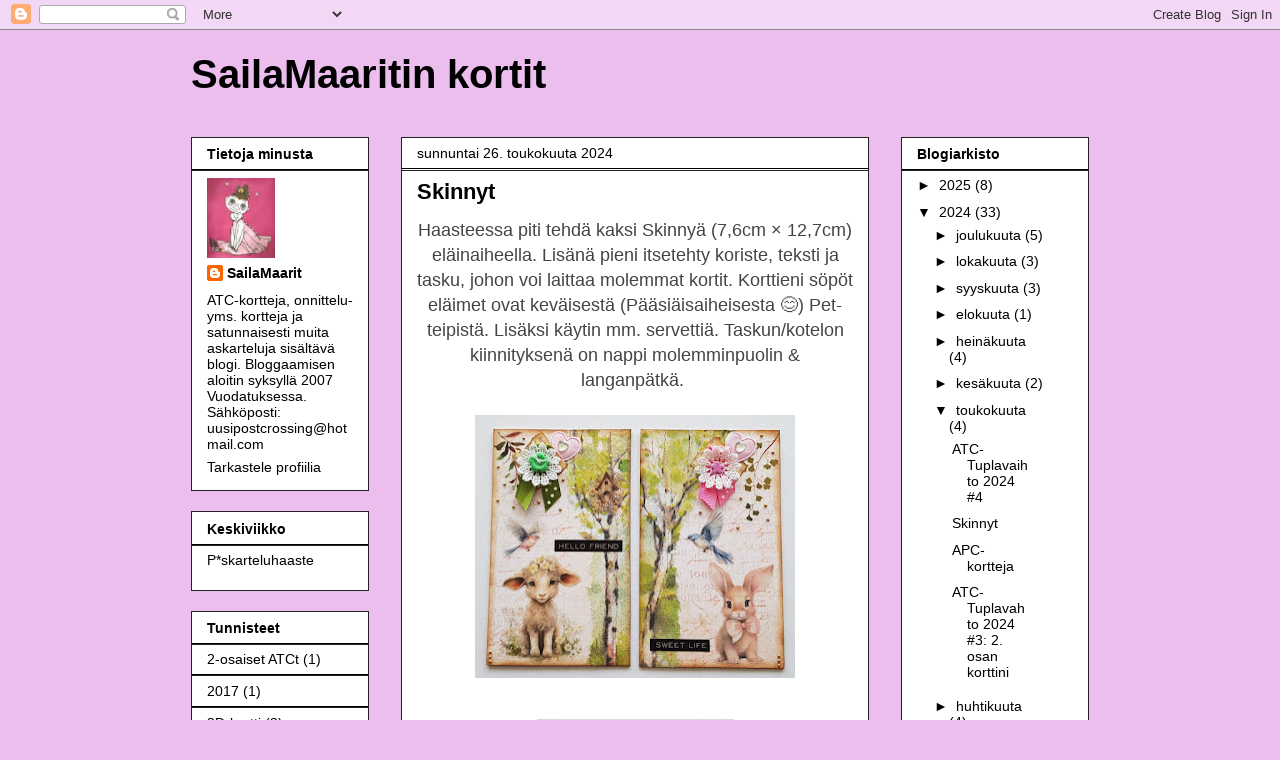

--- FILE ---
content_type: text/html; charset=UTF-8
request_url: https://sinipunainen.blogspot.com/2024/05/skinnyt.html
body_size: 43728
content:
<!DOCTYPE html>
<html class='v2' dir='ltr' lang='fi'>
<head>
<link href='https://www.blogger.com/static/v1/widgets/335934321-css_bundle_v2.css' rel='stylesheet' type='text/css'/>
<meta content='width=1100' name='viewport'/>
<meta content='text/html; charset=UTF-8' http-equiv='Content-Type'/>
<meta content='blogger' name='generator'/>
<link href='https://sinipunainen.blogspot.com/favicon.ico' rel='icon' type='image/x-icon'/>
<link href='http://sinipunainen.blogspot.com/2024/05/skinnyt.html' rel='canonical'/>
<link rel="alternate" type="application/atom+xml" title="SailaMaaritin kortit - Atom" href="https://sinipunainen.blogspot.com/feeds/posts/default" />
<link rel="alternate" type="application/rss+xml" title="SailaMaaritin kortit - RSS" href="https://sinipunainen.blogspot.com/feeds/posts/default?alt=rss" />
<link rel="service.post" type="application/atom+xml" title="SailaMaaritin kortit - Atom" href="https://www.blogger.com/feeds/325953278680808276/posts/default" />

<link rel="alternate" type="application/atom+xml" title="SailaMaaritin kortit - Atom" href="https://sinipunainen.blogspot.com/feeds/6067721206576740549/comments/default" />
<!--Can't find substitution for tag [blog.ieCssRetrofitLinks]-->
<link href='https://blogger.googleusercontent.com/img/b/R29vZ2xl/AVvXsEhGZ9EpfAgP1x9U9ekGveeoEtSgOz-fUhV5o5lOH7Zwj3CbW7Pq3T31ygls5w_ooKZngFgGsLv-9B00ZeVYI-xmzu98gK6tYIeuBQ4kbRWyT314_aW1Upakx98q0xg4MXo1Nsum9j1I6XY6Cj2SBPJVXRk06cavcUduNAXexVVDNN2tCzWV9O_9PbnPgNQ/s320/20240525_105602~2.jpg' rel='image_src'/>
<meta content='http://sinipunainen.blogspot.com/2024/05/skinnyt.html' property='og:url'/>
<meta content='Skinnyt' property='og:title'/>
<meta content='Haasteessa piti tehdä kaksi Skinnyä (7,6cm × 12,7cm) eläinaiheella. Lisänä pieni itsetehty koriste, teksti ja tasku, johon voi laittaa molem...' property='og:description'/>
<meta content='https://blogger.googleusercontent.com/img/b/R29vZ2xl/AVvXsEhGZ9EpfAgP1x9U9ekGveeoEtSgOz-fUhV5o5lOH7Zwj3CbW7Pq3T31ygls5w_ooKZngFgGsLv-9B00ZeVYI-xmzu98gK6tYIeuBQ4kbRWyT314_aW1Upakx98q0xg4MXo1Nsum9j1I6XY6Cj2SBPJVXRk06cavcUduNAXexVVDNN2tCzWV9O_9PbnPgNQ/w1200-h630-p-k-no-nu/20240525_105602~2.jpg' property='og:image'/>
<title>SailaMaaritin kortit: Skinnyt</title>
<style id='page-skin-1' type='text/css'><!--
/*
-----------------------------------------------
Blogger Template Style
Name:     Awesome Inc.
Designer: Tina Chen
URL:      tinachen.org
----------------------------------------------- */
/* Content
----------------------------------------------- */
body {
font: normal normal 13px Arial, Tahoma, Helvetica, FreeSans, sans-serif;
color: #444444;
background: #ecbeee none no-repeat scroll center center;
}
html body .content-outer {
min-width: 0;
max-width: 100%;
width: 100%;
}
a:link {
text-decoration: none;
color: #000000;
}
a:visited {
text-decoration: none;
color: #4c1130;
}
a:hover {
text-decoration: underline;
color: #741b47;
}
.body-fauxcolumn-outer .cap-top {
position: absolute;
z-index: 1;
height: 276px;
width: 100%;
background: transparent none repeat-x scroll top left;
_background-image: none;
}
/* Columns
----------------------------------------------- */
.content-inner {
padding: 0;
}
.header-inner .section {
margin: 0 16px;
}
.tabs-inner .section {
margin: 0 16px;
}
.main-inner {
padding-top: 30px;
}
.main-inner .column-center-inner,
.main-inner .column-left-inner,
.main-inner .column-right-inner {
padding: 0 5px;
}
*+html body .main-inner .column-center-inner {
margin-top: -30px;
}
#layout .main-inner .column-center-inner {
margin-top: 0;
}
/* Header
----------------------------------------------- */
.header-outer {
margin: 0 0 0 0;
background: transparent none repeat scroll 0 0;
}
.Header h1 {
font: normal bold 40px Arial, Tahoma, Helvetica, FreeSans, sans-serif;
color: #000000;
text-shadow: 0 0 -1px #000000;
}
.Header h1 a {
color: #000000;
}
.Header .description {
font: normal normal 14px Arial, Tahoma, Helvetica, FreeSans, sans-serif;
color: #000000;
}
.header-inner .Header .titlewrapper,
.header-inner .Header .descriptionwrapper {
padding-left: 0;
padding-right: 0;
margin-bottom: 0;
}
.header-inner .Header .titlewrapper {
padding-top: 22px;
}
/* Tabs
----------------------------------------------- */
.tabs-outer {
overflow: hidden;
position: relative;
background: #141414 none repeat scroll 0 0;
}
#layout .tabs-outer {
overflow: visible;
}
.tabs-cap-top, .tabs-cap-bottom {
position: absolute;
width: 100%;
border-top: 1px solid #222222;
}
.tabs-cap-bottom {
bottom: 0;
}
.tabs-inner .widget li a {
display: inline-block;
margin: 0;
padding: .6em 1.5em;
font: normal bold 14px Arial, Tahoma, Helvetica, FreeSans, sans-serif;
color: #000000;
border-top: 1px solid #222222;
border-bottom: 1px solid #222222;
border-left: 1px solid #222222;
height: 16px;
line-height: 16px;
}
.tabs-inner .widget li:last-child a {
border-right: 1px solid #222222;
}
.tabs-inner .widget li.selected a, .tabs-inner .widget li a:hover {
background: #444444 none repeat-x scroll 0 -100px;
color: #ffffff;
}
/* Headings
----------------------------------------------- */
h2 {
font: normal bold 14px Arial, Tahoma, Helvetica, FreeSans, sans-serif;
color: #000000;
}
/* Widgets
----------------------------------------------- */
.main-inner .section {
margin: 0 27px;
padding: 0;
}
.main-inner .column-left-outer,
.main-inner .column-right-outer {
margin-top: 0;
}
#layout .main-inner .column-left-outer,
#layout .main-inner .column-right-outer {
margin-top: 0;
}
.main-inner .column-left-inner,
.main-inner .column-right-inner {
background: transparent none repeat 0 0;
-moz-box-shadow: 0 0 0 rgba(0, 0, 0, .2);
-webkit-box-shadow: 0 0 0 rgba(0, 0, 0, .2);
-goog-ms-box-shadow: 0 0 0 rgba(0, 0, 0, .2);
box-shadow: 0 0 0 rgba(0, 0, 0, .2);
-moz-border-radius: 0;
-webkit-border-radius: 0;
-goog-ms-border-radius: 0;
border-radius: 0;
}
#layout .main-inner .column-left-inner,
#layout .main-inner .column-right-inner {
margin-top: 0;
}
.sidebar .widget {
font: normal normal 14px Arial, Tahoma, Helvetica, FreeSans, sans-serif;
color: #000000;
}
.sidebar .widget a:link {
color: #000000;
}
.sidebar .widget a:visited {
color: #4c1130;
}
.sidebar .widget a:hover {
color: #741b47;
}
.sidebar .widget h2 {
text-shadow: 0 0 -1px #000000;
}
.main-inner .widget {
background-color: #ffffff;
border: 1px solid #222222;
padding: 0 15px 15px;
margin: 20px -16px;
-moz-box-shadow: 0 0 0 rgba(0, 0, 0, .2);
-webkit-box-shadow: 0 0 0 rgba(0, 0, 0, .2);
-goog-ms-box-shadow: 0 0 0 rgba(0, 0, 0, .2);
box-shadow: 0 0 0 rgba(0, 0, 0, .2);
-moz-border-radius: 0;
-webkit-border-radius: 0;
-goog-ms-border-radius: 0;
border-radius: 0;
}
.main-inner .widget h2 {
margin: 0 -15px;
padding: .6em 15px .5em;
border-bottom: 1px solid #000000;
}
.footer-inner .widget h2 {
padding: 0 0 .4em;
border-bottom: 1px solid #000000;
}
.main-inner .widget h2 + div, .footer-inner .widget h2 + div {
border-top: 1px solid #222222;
padding-top: 8px;
}
.main-inner .widget .widget-content {
margin: 0 -15px;
padding: 7px 15px 0;
}
.main-inner .widget ul, .main-inner .widget #ArchiveList ul.flat {
margin: -8px -15px 0;
padding: 0;
list-style: none;
}
.main-inner .widget #ArchiveList {
margin: -8px 0 0;
}
.main-inner .widget ul li, .main-inner .widget #ArchiveList ul.flat li {
padding: .5em 15px;
text-indent: 0;
color: #000000;
border-top: 1px solid #222222;
border-bottom: 1px solid #000000;
}
.main-inner .widget #ArchiveList ul li {
padding-top: .25em;
padding-bottom: .25em;
}
.main-inner .widget ul li:first-child, .main-inner .widget #ArchiveList ul.flat li:first-child {
border-top: none;
}
.main-inner .widget ul li:last-child, .main-inner .widget #ArchiveList ul.flat li:last-child {
border-bottom: none;
}
.post-body {
position: relative;
}
.main-inner .widget .post-body ul {
padding: 0 2.5em;
margin: .5em 0;
list-style: disc;
}
.main-inner .widget .post-body ul li {
padding: 0.25em 0;
margin-bottom: .25em;
color: #444444;
border: none;
}
.footer-inner .widget ul {
padding: 0;
list-style: none;
}
.widget .zippy {
color: #000000;
}
/* Posts
----------------------------------------------- */
body .main-inner .Blog {
padding: 0;
margin-bottom: 1em;
background-color: transparent;
border: none;
-moz-box-shadow: 0 0 0 rgba(0, 0, 0, 0);
-webkit-box-shadow: 0 0 0 rgba(0, 0, 0, 0);
-goog-ms-box-shadow: 0 0 0 rgba(0, 0, 0, 0);
box-shadow: 0 0 0 rgba(0, 0, 0, 0);
}
.main-inner .section:last-child .Blog:last-child {
padding: 0;
margin-bottom: 1em;
}
.main-inner .widget h2.date-header {
margin: 0 -15px 1px;
padding: 0 0 0 0;
font: normal normal 14px Arial, Tahoma, Helvetica, FreeSans, sans-serif;
color: #000000;
background: transparent none no-repeat scroll top left;
border-top: 0 solid #000000;
border-bottom: 1px solid #000000;
-moz-border-radius-topleft: 0;
-moz-border-radius-topright: 0;
-webkit-border-top-left-radius: 0;
-webkit-border-top-right-radius: 0;
border-top-left-radius: 0;
border-top-right-radius: 0;
position: static;
bottom: 100%;
right: 15px;
text-shadow: 0 0 -1px #000000;
}
.main-inner .widget h2.date-header span {
font: normal normal 14px Arial, Tahoma, Helvetica, FreeSans, sans-serif;
display: block;
padding: .5em 15px;
border-left: 0 solid #000000;
border-right: 0 solid #000000;
}
.date-outer {
position: relative;
margin: 30px 0 20px;
padding: 0 15px;
background-color: #ffffff;
border: 1px solid #222222;
-moz-box-shadow: 0 0 0 rgba(0, 0, 0, .2);
-webkit-box-shadow: 0 0 0 rgba(0, 0, 0, .2);
-goog-ms-box-shadow: 0 0 0 rgba(0, 0, 0, .2);
box-shadow: 0 0 0 rgba(0, 0, 0, .2);
-moz-border-radius: 0;
-webkit-border-radius: 0;
-goog-ms-border-radius: 0;
border-radius: 0;
}
.date-outer:first-child {
margin-top: 0;
}
.date-outer:last-child {
margin-bottom: 20px;
-moz-border-radius-bottomleft: 0;
-moz-border-radius-bottomright: 0;
-webkit-border-bottom-left-radius: 0;
-webkit-border-bottom-right-radius: 0;
-goog-ms-border-bottom-left-radius: 0;
-goog-ms-border-bottom-right-radius: 0;
border-bottom-left-radius: 0;
border-bottom-right-radius: 0;
}
.date-posts {
margin: 0 -15px;
padding: 0 15px;
clear: both;
}
.post-outer, .inline-ad {
border-top: 1px solid #222222;
margin: 0 -15px;
padding: 15px 15px;
}
.post-outer {
padding-bottom: 10px;
}
.post-outer:first-child {
padding-top: 0;
border-top: none;
}
.post-outer:last-child, .inline-ad:last-child {
border-bottom: none;
}
.post-body {
position: relative;
}
.post-body img {
padding: 8px;
background: transparent;
border: 1px solid transparent;
-moz-box-shadow: 0 0 0 rgba(0, 0, 0, .2);
-webkit-box-shadow: 0 0 0 rgba(0, 0, 0, .2);
box-shadow: 0 0 0 rgba(0, 0, 0, .2);
-moz-border-radius: 0;
-webkit-border-radius: 0;
border-radius: 0;
}
h3.post-title, h4 {
font: normal bold 22px Arial, Tahoma, Helvetica, FreeSans, sans-serif;
color: #000000;
}
h3.post-title a {
font: normal bold 22px Arial, Tahoma, Helvetica, FreeSans, sans-serif;
color: #000000;
}
h3.post-title a:hover {
color: #741b47;
text-decoration: underline;
}
.post-header {
margin: 0 0 1em;
}
.post-body {
line-height: 1.4;
}
.post-outer h2 {
color: #444444;
}
.post-footer {
margin: 1.5em 0 0;
}
#blog-pager {
padding: 15px;
font-size: 120%;
background-color: #ffffff;
border: 1px solid #222222;
-moz-box-shadow: 0 0 0 rgba(0, 0, 0, .2);
-webkit-box-shadow: 0 0 0 rgba(0, 0, 0, .2);
-goog-ms-box-shadow: 0 0 0 rgba(0, 0, 0, .2);
box-shadow: 0 0 0 rgba(0, 0, 0, .2);
-moz-border-radius: 0;
-webkit-border-radius: 0;
-goog-ms-border-radius: 0;
border-radius: 0;
-moz-border-radius-topleft: 0;
-moz-border-radius-topright: 0;
-webkit-border-top-left-radius: 0;
-webkit-border-top-right-radius: 0;
-goog-ms-border-top-left-radius: 0;
-goog-ms-border-top-right-radius: 0;
border-top-left-radius: 0;
border-top-right-radius-topright: 0;
margin-top: 1em;
}
.blog-feeds, .post-feeds {
margin: 1em 0;
text-align: center;
color: #000000;
}
.blog-feeds a, .post-feeds a {
color: #888888;
}
.blog-feeds a:visited, .post-feeds a:visited {
color: #444444;
}
.blog-feeds a:hover, .post-feeds a:hover {
color: #cccccc;
}
.post-outer .comments {
margin-top: 2em;
}
/* Comments
----------------------------------------------- */
.comments .comments-content .icon.blog-author {
background-repeat: no-repeat;
background-image: url([data-uri]);
}
.comments .comments-content .loadmore a {
border-top: 1px solid #222222;
border-bottom: 1px solid #222222;
}
.comments .continue {
border-top: 2px solid #222222;
}
/* Footer
----------------------------------------------- */
.footer-outer {
margin: -0 0 -1px;
padding: 0 0 0;
color: #000000;
overflow: hidden;
}
.footer-fauxborder-left {
border-top: 1px solid #222222;
background: transparent none repeat scroll 0 0;
-moz-box-shadow: 0 0 0 rgba(0, 0, 0, .2);
-webkit-box-shadow: 0 0 0 rgba(0, 0, 0, .2);
-goog-ms-box-shadow: 0 0 0 rgba(0, 0, 0, .2);
box-shadow: 0 0 0 rgba(0, 0, 0, .2);
margin: 0 -0;
}
/* Mobile
----------------------------------------------- */
body.mobile {
background-size: auto;
}
.mobile .body-fauxcolumn-outer {
background: transparent none repeat scroll top left;
}
*+html body.mobile .main-inner .column-center-inner {
margin-top: 0;
}
.mobile .main-inner .widget {
padding: 0 0 15px;
}
.mobile .main-inner .widget h2 + div,
.mobile .footer-inner .widget h2 + div {
border-top: none;
padding-top: 0;
}
.mobile .footer-inner .widget h2 {
padding: 0.5em 0;
border-bottom: none;
}
.mobile .main-inner .widget .widget-content {
margin: 0;
padding: 7px 0 0;
}
.mobile .main-inner .widget ul,
.mobile .main-inner .widget #ArchiveList ul.flat {
margin: 0 -15px 0;
}
.mobile .main-inner .widget h2.date-header {
right: 0;
}
.mobile .date-header span {
padding: 0.4em 0;
}
.mobile .date-outer:first-child {
margin-bottom: 0;
border: 1px solid #222222;
-moz-border-radius-topleft: 0;
-moz-border-radius-topright: 0;
-webkit-border-top-left-radius: 0;
-webkit-border-top-right-radius: 0;
-goog-ms-border-top-left-radius: 0;
-goog-ms-border-top-right-radius: 0;
border-top-left-radius: 0;
border-top-right-radius: 0;
}
.mobile .date-outer {
border-color: #222222;
border-width: 0 1px 1px;
}
.mobile .date-outer:last-child {
margin-bottom: 0;
}
.mobile .main-inner {
padding: 0;
}
.mobile .header-inner .section {
margin: 0;
}
.mobile .post-outer, .mobile .inline-ad {
padding: 5px 0;
}
.mobile .tabs-inner .section {
margin: 0 10px;
}
.mobile .main-inner .widget h2 {
margin: 0;
padding: 0;
}
.mobile .main-inner .widget h2.date-header span {
padding: 0;
}
.mobile .main-inner .widget .widget-content {
margin: 0;
padding: 7px 0 0;
}
.mobile #blog-pager {
border: 1px solid transparent;
background: transparent none repeat scroll 0 0;
}
.mobile .main-inner .column-left-inner,
.mobile .main-inner .column-right-inner {
background: transparent none repeat 0 0;
-moz-box-shadow: none;
-webkit-box-shadow: none;
-goog-ms-box-shadow: none;
box-shadow: none;
}
.mobile .date-posts {
margin: 0;
padding: 0;
}
.mobile .footer-fauxborder-left {
margin: 0;
border-top: inherit;
}
.mobile .main-inner .section:last-child .Blog:last-child {
margin-bottom: 0;
}
.mobile-index-contents {
color: #444444;
}
.mobile .mobile-link-button {
background: #000000 none repeat scroll 0 0;
}
.mobile-link-button a:link, .mobile-link-button a:visited {
color: #ffffff;
}
.mobile .tabs-inner .PageList .widget-content {
background: transparent;
border-top: 1px solid;
border-color: #222222;
color: #000000;
}
.mobile .tabs-inner .PageList .widget-content .pagelist-arrow {
border-left: 1px solid #222222;
}

--></style>
<style id='template-skin-1' type='text/css'><!--
body {
min-width: 930px;
}
.content-outer, .content-fauxcolumn-outer, .region-inner {
min-width: 930px;
max-width: 930px;
_width: 930px;
}
.main-inner .columns {
padding-left: 210px;
padding-right: 220px;
}
.main-inner .fauxcolumn-center-outer {
left: 210px;
right: 220px;
/* IE6 does not respect left and right together */
_width: expression(this.parentNode.offsetWidth -
parseInt("210px") -
parseInt("220px") + 'px');
}
.main-inner .fauxcolumn-left-outer {
width: 210px;
}
.main-inner .fauxcolumn-right-outer {
width: 220px;
}
.main-inner .column-left-outer {
width: 210px;
right: 100%;
margin-left: -210px;
}
.main-inner .column-right-outer {
width: 220px;
margin-right: -220px;
}
#layout {
min-width: 0;
}
#layout .content-outer {
min-width: 0;
width: 800px;
}
#layout .region-inner {
min-width: 0;
width: auto;
}
body#layout div.add_widget {
padding: 8px;
}
body#layout div.add_widget a {
margin-left: 32px;
}
--></style>
<link href='https://www.blogger.com/dyn-css/authorization.css?targetBlogID=325953278680808276&amp;zx=6d180e0d-d808-40f9-9aa0-68127c6fac2c' media='none' onload='if(media!=&#39;all&#39;)media=&#39;all&#39;' rel='stylesheet'/><noscript><link href='https://www.blogger.com/dyn-css/authorization.css?targetBlogID=325953278680808276&amp;zx=6d180e0d-d808-40f9-9aa0-68127c6fac2c' rel='stylesheet'/></noscript>
<meta name='google-adsense-platform-account' content='ca-host-pub-1556223355139109'/>
<meta name='google-adsense-platform-domain' content='blogspot.com'/>

<link rel="stylesheet" href="https://fonts.googleapis.com/css2?display=swap&family=Great+Vibes"></head>
<body class='loading variant-dark'>
<div class='navbar section' id='navbar' name='Navigointipalkki'><div class='widget Navbar' data-version='1' id='Navbar1'><script type="text/javascript">
    function setAttributeOnload(object, attribute, val) {
      if(window.addEventListener) {
        window.addEventListener('load',
          function(){ object[attribute] = val; }, false);
      } else {
        window.attachEvent('onload', function(){ object[attribute] = val; });
      }
    }
  </script>
<div id="navbar-iframe-container"></div>
<script type="text/javascript" src="https://apis.google.com/js/platform.js"></script>
<script type="text/javascript">
      gapi.load("gapi.iframes:gapi.iframes.style.bubble", function() {
        if (gapi.iframes && gapi.iframes.getContext) {
          gapi.iframes.getContext().openChild({
              url: 'https://www.blogger.com/navbar/325953278680808276?po\x3d6067721206576740549\x26origin\x3dhttps://sinipunainen.blogspot.com',
              where: document.getElementById("navbar-iframe-container"),
              id: "navbar-iframe"
          });
        }
      });
    </script><script type="text/javascript">
(function() {
var script = document.createElement('script');
script.type = 'text/javascript';
script.src = '//pagead2.googlesyndication.com/pagead/js/google_top_exp.js';
var head = document.getElementsByTagName('head')[0];
if (head) {
head.appendChild(script);
}})();
</script>
</div></div>
<div class='body-fauxcolumns'>
<div class='fauxcolumn-outer body-fauxcolumn-outer'>
<div class='cap-top'>
<div class='cap-left'></div>
<div class='cap-right'></div>
</div>
<div class='fauxborder-left'>
<div class='fauxborder-right'></div>
<div class='fauxcolumn-inner'>
</div>
</div>
<div class='cap-bottom'>
<div class='cap-left'></div>
<div class='cap-right'></div>
</div>
</div>
</div>
<div class='content'>
<div class='content-fauxcolumns'>
<div class='fauxcolumn-outer content-fauxcolumn-outer'>
<div class='cap-top'>
<div class='cap-left'></div>
<div class='cap-right'></div>
</div>
<div class='fauxborder-left'>
<div class='fauxborder-right'></div>
<div class='fauxcolumn-inner'>
</div>
</div>
<div class='cap-bottom'>
<div class='cap-left'></div>
<div class='cap-right'></div>
</div>
</div>
</div>
<div class='content-outer'>
<div class='content-cap-top cap-top'>
<div class='cap-left'></div>
<div class='cap-right'></div>
</div>
<div class='fauxborder-left content-fauxborder-left'>
<div class='fauxborder-right content-fauxborder-right'></div>
<div class='content-inner'>
<header>
<div class='header-outer'>
<div class='header-cap-top cap-top'>
<div class='cap-left'></div>
<div class='cap-right'></div>
</div>
<div class='fauxborder-left header-fauxborder-left'>
<div class='fauxborder-right header-fauxborder-right'></div>
<div class='region-inner header-inner'>
<div class='header section' id='header' name='Otsikko'><div class='widget Header' data-version='1' id='Header1'>
<div id='header-inner'>
<div class='titlewrapper'>
<h1 class='title'>
<a href='https://sinipunainen.blogspot.com/'>
SailaMaaritin kortit
</a>
</h1>
</div>
<div class='descriptionwrapper'>
<p class='description'><span>
</span></p>
</div>
</div>
</div></div>
</div>
</div>
<div class='header-cap-bottom cap-bottom'>
<div class='cap-left'></div>
<div class='cap-right'></div>
</div>
</div>
</header>
<div class='tabs-outer'>
<div class='tabs-cap-top cap-top'>
<div class='cap-left'></div>
<div class='cap-right'></div>
</div>
<div class='fauxborder-left tabs-fauxborder-left'>
<div class='fauxborder-right tabs-fauxborder-right'></div>
<div class='region-inner tabs-inner'>
<div class='tabs no-items section' id='crosscol' name='Kaikki sarakkeet'></div>
<div class='tabs no-items section' id='crosscol-overflow' name='Cross-Column 2'></div>
</div>
</div>
<div class='tabs-cap-bottom cap-bottom'>
<div class='cap-left'></div>
<div class='cap-right'></div>
</div>
</div>
<div class='main-outer'>
<div class='main-cap-top cap-top'>
<div class='cap-left'></div>
<div class='cap-right'></div>
</div>
<div class='fauxborder-left main-fauxborder-left'>
<div class='fauxborder-right main-fauxborder-right'></div>
<div class='region-inner main-inner'>
<div class='columns fauxcolumns'>
<div class='fauxcolumn-outer fauxcolumn-center-outer'>
<div class='cap-top'>
<div class='cap-left'></div>
<div class='cap-right'></div>
</div>
<div class='fauxborder-left'>
<div class='fauxborder-right'></div>
<div class='fauxcolumn-inner'>
</div>
</div>
<div class='cap-bottom'>
<div class='cap-left'></div>
<div class='cap-right'></div>
</div>
</div>
<div class='fauxcolumn-outer fauxcolumn-left-outer'>
<div class='cap-top'>
<div class='cap-left'></div>
<div class='cap-right'></div>
</div>
<div class='fauxborder-left'>
<div class='fauxborder-right'></div>
<div class='fauxcolumn-inner'>
</div>
</div>
<div class='cap-bottom'>
<div class='cap-left'></div>
<div class='cap-right'></div>
</div>
</div>
<div class='fauxcolumn-outer fauxcolumn-right-outer'>
<div class='cap-top'>
<div class='cap-left'></div>
<div class='cap-right'></div>
</div>
<div class='fauxborder-left'>
<div class='fauxborder-right'></div>
<div class='fauxcolumn-inner'>
</div>
</div>
<div class='cap-bottom'>
<div class='cap-left'></div>
<div class='cap-right'></div>
</div>
</div>
<!-- corrects IE6 width calculation -->
<div class='columns-inner'>
<div class='column-center-outer'>
<div class='column-center-inner'>
<div class='main section' id='main' name='Ensisijainen'><div class='widget Blog' data-version='1' id='Blog1'>
<div class='blog-posts hfeed'>

          <div class="date-outer">
        
<h2 class='date-header'><span>sunnuntai 26. toukokuuta 2024</span></h2>

          <div class="date-posts">
        
<div class='post-outer'>
<div class='post hentry uncustomized-post-template' itemprop='blogPost' itemscope='itemscope' itemtype='http://schema.org/BlogPosting'>
<meta content='https://blogger.googleusercontent.com/img/b/R29vZ2xl/AVvXsEhGZ9EpfAgP1x9U9ekGveeoEtSgOz-fUhV5o5lOH7Zwj3CbW7Pq3T31ygls5w_ooKZngFgGsLv-9B00ZeVYI-xmzu98gK6tYIeuBQ4kbRWyT314_aW1Upakx98q0xg4MXo1Nsum9j1I6XY6Cj2SBPJVXRk06cavcUduNAXexVVDNN2tCzWV9O_9PbnPgNQ/s320/20240525_105602~2.jpg' itemprop='image_url'/>
<meta content='325953278680808276' itemprop='blogId'/>
<meta content='6067721206576740549' itemprop='postId'/>
<a name='6067721206576740549'></a>
<h3 class='post-title entry-title' itemprop='name'>
Skinnyt
</h3>
<div class='post-header'>
<div class='post-header-line-1'></div>
</div>
<div class='post-body entry-content' id='post-body-6067721206576740549' itemprop='description articleBody'>
<p style="text-align: center;"><span style="font-family: arial; font-size: large;">Haasteessa piti tehdä kaksi Skinnyä (7,6cm &#215; 12,7cm) eläinaiheella. Lisänä pieni itsetehty koriste, teksti ja tasku, johon voi laittaa molemmat kortit. Korttieni söpöt eläimet ovat keväisestä (Pääsiäisaiheisesta 😊) Pet-teipistä. Lisäksi käytin mm. servettiä. Taskun/kotelon kiinnityksenä on nappi molemminpuolin &amp; langanpätkä.&nbsp;</span></p><p></p><div class="separator" style="clear: both; text-align: center;"><a href="https://blogger.googleusercontent.com/img/b/R29vZ2xl/AVvXsEhGZ9EpfAgP1x9U9ekGveeoEtSgOz-fUhV5o5lOH7Zwj3CbW7Pq3T31ygls5w_ooKZngFgGsLv-9B00ZeVYI-xmzu98gK6tYIeuBQ4kbRWyT314_aW1Upakx98q0xg4MXo1Nsum9j1I6XY6Cj2SBPJVXRk06cavcUduNAXexVVDNN2tCzWV9O_9PbnPgNQ/s2194/20240525_105602~2.jpg" style="margin-left: 1em; margin-right: 1em;"><img border="0" data-original-height="1800" data-original-width="2194" height="263" src="https://blogger.googleusercontent.com/img/b/R29vZ2xl/AVvXsEhGZ9EpfAgP1x9U9ekGveeoEtSgOz-fUhV5o5lOH7Zwj3CbW7Pq3T31ygls5w_ooKZngFgGsLv-9B00ZeVYI-xmzu98gK6tYIeuBQ4kbRWyT314_aW1Upakx98q0xg4MXo1Nsum9j1I6XY6Cj2SBPJVXRk06cavcUduNAXexVVDNN2tCzWV9O_9PbnPgNQ/s320/20240525_105602~2.jpg" width="320" /></a></div><br /><div class="separator" style="clear: both; text-align: center;"><a href="https://blogger.googleusercontent.com/img/b/R29vZ2xl/AVvXsEjjhBBioaJ8Dw2I5P7hCAXczu7L6cJr5P8CGAhM7VzgkxxPeIIvtOUguskbA6fvLOG9jOipAxj83as48m_XaS6YgmPTY6BYUYosFr-Ayrkb1w19chZdJLu86alhEsrVVYj77mvRvcGgtyY_oZqid-wHZk_xjdSpSxDK11CJ76mWhagYZoFwJjPe2Ywqdqg/s3327/20240524_202632~2.jpg" style="margin-left: 1em; margin-right: 1em;"><img border="0" data-original-height="3327" data-original-width="2049" height="320" src="https://blogger.googleusercontent.com/img/b/R29vZ2xl/AVvXsEjjhBBioaJ8Dw2I5P7hCAXczu7L6cJr5P8CGAhM7VzgkxxPeIIvtOUguskbA6fvLOG9jOipAxj83as48m_XaS6YgmPTY6BYUYosFr-Ayrkb1w19chZdJLu86alhEsrVVYj77mvRvcGgtyY_oZqid-wHZk_xjdSpSxDK11CJ76mWhagYZoFwJjPe2Ywqdqg/s320/20240524_202632~2.jpg" width="197" /></a></div><br /><div class="separator" style="clear: both; text-align: center;"><a href="https://blogger.googleusercontent.com/img/b/R29vZ2xl/AVvXsEgQcQCQx9Da5pCt_97OvsTtlreHYgDs3ExpTEhNilv9kO58m72Z9e-Dytrpps9w_bU0sHWWHYYS-lNlxBPtreCno-jdSh0rg2eTI700rBP41UKhbKz-SmwCYV4GHOg0xsaUbnCQ8K_N9R8r0iw2MxZpgF-_VDkNk7KNxQO9Ds7U2soop-gNI0QBqkPjhCI/s3218/20240524_202259~2.jpg" style="margin-left: 1em; margin-right: 1em;"><img border="0" data-original-height="3218" data-original-width="2021" height="320" src="https://blogger.googleusercontent.com/img/b/R29vZ2xl/AVvXsEgQcQCQx9Da5pCt_97OvsTtlreHYgDs3ExpTEhNilv9kO58m72Z9e-Dytrpps9w_bU0sHWWHYYS-lNlxBPtreCno-jdSh0rg2eTI700rBP41UKhbKz-SmwCYV4GHOg0xsaUbnCQ8K_N9R8r0iw2MxZpgF-_VDkNk7KNxQO9Ds7U2soop-gNI0QBqkPjhCI/s320/20240524_202259~2.jpg" width="201" /></a></div><br /><div class="separator" style="clear: both; text-align: center;"><a href="https://blogger.googleusercontent.com/img/b/R29vZ2xl/AVvXsEiNjNcGSsPEvnObovXz91NxvWY_UGTKuXjfbf2_S9jEACKaoxgz7m_k5o8rLimQ_7zFjemnpG-RfjHEH0b0vKwuCKuaJI1qrRcPPGhm_YAisvRWmx0SAdKr5Cp4IfqaQKBp4vR8zvRx9bSnGXz67uNujwebUGJA1A5po7obq6BbZyJ40hxpY9Y5I6bEr1k/s2867/20240524_202146~2.jpg" style="margin-left: 1em; margin-right: 1em;"><img border="0" data-original-height="2867" data-original-width="1793" height="320" src="https://blogger.googleusercontent.com/img/b/R29vZ2xl/AVvXsEiNjNcGSsPEvnObovXz91NxvWY_UGTKuXjfbf2_S9jEACKaoxgz7m_k5o8rLimQ_7zFjemnpG-RfjHEH0b0vKwuCKuaJI1qrRcPPGhm_YAisvRWmx0SAdKr5Cp4IfqaQKBp4vR8zvRx9bSnGXz67uNujwebUGJA1A5po7obq6BbZyJ40hxpY9Y5I6bEr1k/s320/20240524_202146~2.jpg" width="200" /></a></div><br /><div class="separator" style="clear: both; text-align: center;"><a href="https://blogger.googleusercontent.com/img/b/R29vZ2xl/AVvXsEgxmI4EDo7Q5dNfvgKNXAjIVq-RAS50_FUiO1Ovw1kvD9vvZP7_TJpsRu0IRqOHVQPlmwD1ungkZyMzFAo5p1X1Zb20-5Szn9OaqIf1DEE-t5SRpRZnpRqnnHq5GP704pJtAbKdgq3GwfYr9YT0JHbCfDa70guFy74RThdJ_2SG7y8gQ9-as-Rhv6nlbUY/s2268/20240524_201937~2.jpg" style="margin-left: 1em; margin-right: 1em;"><img border="0" data-original-height="1904" data-original-width="2268" height="269" src="https://blogger.googleusercontent.com/img/b/R29vZ2xl/AVvXsEgxmI4EDo7Q5dNfvgKNXAjIVq-RAS50_FUiO1Ovw1kvD9vvZP7_TJpsRu0IRqOHVQPlmwD1ungkZyMzFAo5p1X1Zb20-5Szn9OaqIf1DEE-t5SRpRZnpRqnnHq5GP704pJtAbKdgq3GwfYr9YT0JHbCfDa70guFy74RThdJ_2SG7y8gQ9-as-Rhv6nlbUY/s320/20240524_201937~2.jpg" width="320" /></a></div><span style="font-family: arial; font-size: large;"></span><p></p>
<div style='clear: both;'></div>
</div>
<div class='post-footer'>
<div class='post-footer-line post-footer-line-1'>
<span class='post-author vcard'>
Lähettänyt
<span class='fn' itemprop='author' itemscope='itemscope' itemtype='http://schema.org/Person'>
<meta content='https://www.blogger.com/profile/13954735544141800551' itemprop='url'/>
<a class='g-profile' href='https://www.blogger.com/profile/13954735544141800551' rel='author' title='author profile'>
<span itemprop='name'>SailaMaarit</span>
</a>
</span>
</span>
<span class='post-timestamp'>
klo
<meta content='http://sinipunainen.blogspot.com/2024/05/skinnyt.html' itemprop='url'/>
<a class='timestamp-link' href='https://sinipunainen.blogspot.com/2024/05/skinnyt.html' rel='bookmark' title='permanent link'><abbr class='published' itemprop='datePublished' title='2024-05-26T21:58:00+03:00'>21:58</abbr></a>
</span>
<span class='post-comment-link'>
</span>
<span class='post-icons'>
<span class='item-control blog-admin pid-2033121161'>
<a href='https://www.blogger.com/post-edit.g?blogID=325953278680808276&postID=6067721206576740549&from=pencil' title='Muokkaa tekstiä'>
<img alt='' class='icon-action' height='18' src='https://resources.blogblog.com/img/icon18_edit_allbkg.gif' width='18'/>
</a>
</span>
</span>
<div class='post-share-buttons goog-inline-block'>
</div>
</div>
<div class='post-footer-line post-footer-line-2'>
<span class='post-labels'>
Tunnisteet:
<a href='https://sinipunainen.blogspot.com/search/label/Omat%20Skinnyt' rel='tag'>Omat Skinnyt</a>,
<a href='https://sinipunainen.blogspot.com/search/label/Servettikuvia%2Ftaustoja' rel='tag'>Servettikuvia/taustoja</a>
</span>
</div>
<div class='post-footer-line post-footer-line-3'>
<span class='post-location'>
</span>
</div>
</div>
</div>
<div class='comments' id='comments'>
<a name='comments'></a>
<h4>2 kommenttia:</h4>
<div class='comments-content'>
<script async='async' src='' type='text/javascript'></script>
<script type='text/javascript'>
    (function() {
      var items = null;
      var msgs = null;
      var config = {};

// <![CDATA[
      var cursor = null;
      if (items && items.length > 0) {
        cursor = parseInt(items[items.length - 1].timestamp) + 1;
      }

      var bodyFromEntry = function(entry) {
        var text = (entry &&
                    ((entry.content && entry.content.$t) ||
                     (entry.summary && entry.summary.$t))) ||
            '';
        if (entry && entry.gd$extendedProperty) {
          for (var k in entry.gd$extendedProperty) {
            if (entry.gd$extendedProperty[k].name == 'blogger.contentRemoved') {
              return '<span class="deleted-comment">' + text + '</span>';
            }
          }
        }
        return text;
      }

      var parse = function(data) {
        cursor = null;
        var comments = [];
        if (data && data.feed && data.feed.entry) {
          for (var i = 0, entry; entry = data.feed.entry[i]; i++) {
            var comment = {};
            // comment ID, parsed out of the original id format
            var id = /blog-(\d+).post-(\d+)/.exec(entry.id.$t);
            comment.id = id ? id[2] : null;
            comment.body = bodyFromEntry(entry);
            comment.timestamp = Date.parse(entry.published.$t) + '';
            if (entry.author && entry.author.constructor === Array) {
              var auth = entry.author[0];
              if (auth) {
                comment.author = {
                  name: (auth.name ? auth.name.$t : undefined),
                  profileUrl: (auth.uri ? auth.uri.$t : undefined),
                  avatarUrl: (auth.gd$image ? auth.gd$image.src : undefined)
                };
              }
            }
            if (entry.link) {
              if (entry.link[2]) {
                comment.link = comment.permalink = entry.link[2].href;
              }
              if (entry.link[3]) {
                var pid = /.*comments\/default\/(\d+)\?.*/.exec(entry.link[3].href);
                if (pid && pid[1]) {
                  comment.parentId = pid[1];
                }
              }
            }
            comment.deleteclass = 'item-control blog-admin';
            if (entry.gd$extendedProperty) {
              for (var k in entry.gd$extendedProperty) {
                if (entry.gd$extendedProperty[k].name == 'blogger.itemClass') {
                  comment.deleteclass += ' ' + entry.gd$extendedProperty[k].value;
                } else if (entry.gd$extendedProperty[k].name == 'blogger.displayTime') {
                  comment.displayTime = entry.gd$extendedProperty[k].value;
                }
              }
            }
            comments.push(comment);
          }
        }
        return comments;
      };

      var paginator = function(callback) {
        if (hasMore()) {
          var url = config.feed + '?alt=json&v=2&orderby=published&reverse=false&max-results=50';
          if (cursor) {
            url += '&published-min=' + new Date(cursor).toISOString();
          }
          window.bloggercomments = function(data) {
            var parsed = parse(data);
            cursor = parsed.length < 50 ? null
                : parseInt(parsed[parsed.length - 1].timestamp) + 1
            callback(parsed);
            window.bloggercomments = null;
          }
          url += '&callback=bloggercomments';
          var script = document.createElement('script');
          script.type = 'text/javascript';
          script.src = url;
          document.getElementsByTagName('head')[0].appendChild(script);
        }
      };
      var hasMore = function() {
        return !!cursor;
      };
      var getMeta = function(key, comment) {
        if ('iswriter' == key) {
          var matches = !!comment.author
              && comment.author.name == config.authorName
              && comment.author.profileUrl == config.authorUrl;
          return matches ? 'true' : '';
        } else if ('deletelink' == key) {
          return config.baseUri + '/comment/delete/'
               + config.blogId + '/' + comment.id;
        } else if ('deleteclass' == key) {
          return comment.deleteclass;
        }
        return '';
      };

      var replybox = null;
      var replyUrlParts = null;
      var replyParent = undefined;

      var onReply = function(commentId, domId) {
        if (replybox == null) {
          // lazily cache replybox, and adjust to suit this style:
          replybox = document.getElementById('comment-editor');
          if (replybox != null) {
            replybox.height = '250px';
            replybox.style.display = 'block';
            replyUrlParts = replybox.src.split('#');
          }
        }
        if (replybox && (commentId !== replyParent)) {
          replybox.src = '';
          document.getElementById(domId).insertBefore(replybox, null);
          replybox.src = replyUrlParts[0]
              + (commentId ? '&parentID=' + commentId : '')
              + '#' + replyUrlParts[1];
          replyParent = commentId;
        }
      };

      var hash = (window.location.hash || '#').substring(1);
      var startThread, targetComment;
      if (/^comment-form_/.test(hash)) {
        startThread = hash.substring('comment-form_'.length);
      } else if (/^c[0-9]+$/.test(hash)) {
        targetComment = hash.substring(1);
      }

      // Configure commenting API:
      var configJso = {
        'maxDepth': config.maxThreadDepth
      };
      var provider = {
        'id': config.postId,
        'data': items,
        'loadNext': paginator,
        'hasMore': hasMore,
        'getMeta': getMeta,
        'onReply': onReply,
        'rendered': true,
        'initComment': targetComment,
        'initReplyThread': startThread,
        'config': configJso,
        'messages': msgs
      };

      var render = function() {
        if (window.goog && window.goog.comments) {
          var holder = document.getElementById('comment-holder');
          window.goog.comments.render(holder, provider);
        }
      };

      // render now, or queue to render when library loads:
      if (window.goog && window.goog.comments) {
        render();
      } else {
        window.goog = window.goog || {};
        window.goog.comments = window.goog.comments || {};
        window.goog.comments.loadQueue = window.goog.comments.loadQueue || [];
        window.goog.comments.loadQueue.push(render);
      }
    })();
// ]]>
  </script>
<div id='comment-holder'>
<div class="comment-thread toplevel-thread"><ol id="top-ra"><li class="comment" id="c1509225087123259671"><div class="avatar-image-container"><img src="//2.bp.blogspot.com/-N3oZG6c04gg/Zp4GdQ8wq6I/AAAAAAAA2go/SGBj9mwZ18wMeVX4je6MacxQPxdyI0KrwCK4BGAYYCw/s35/*" alt=""/></div><div class="comment-block"><div class="comment-header"><cite class="user"><a href="https://www.blogger.com/profile/03370716155358960239" rel="nofollow">enkulin käsityöt</a></cite><span class="icon user "></span><span class="datetime secondary-text"><a rel="nofollow" href="https://sinipunainen.blogspot.com/2024/05/skinnyt.html?showComment=1717004891566#c1509225087123259671">29. toukokuuta 2024 klo 20.48</a></span></div><p class="comment-content">Onpa todella suloiset kortit. Oliko haaste facen puolella?</p><span class="comment-actions secondary-text"><a class="comment-reply" target="_self" data-comment-id="1509225087123259671">Vastaa</a><span class="item-control blog-admin blog-admin pid-569938410"><a target="_self" href="https://www.blogger.com/comment/delete/325953278680808276/1509225087123259671">Poista</a></span></span></div><div class="comment-replies"><div id="c1509225087123259671-rt" class="comment-thread inline-thread hidden"><span class="thread-toggle thread-expanded"><span class="thread-arrow"></span><span class="thread-count"><a target="_self">Vastaukset</a></span></span><ol id="c1509225087123259671-ra" class="thread-chrome thread-expanded"><div></div><div id="c1509225087123259671-continue" class="continue"><a class="comment-reply" target="_self" data-comment-id="1509225087123259671">Vastaa</a></div></ol></div></div><div class="comment-replybox-single" id="c1509225087123259671-ce"></div></li><li class="comment" id="c3927169430007618529"><div class="avatar-image-container"><img src="//1.bp.blogspot.com/-vjaYH1rcyj0/ZWm2VI2phOI/AAAAAAAANEs/A_Qc-wr2GoY32xl18IIKFcbXWnoRvInfQCK4BGAYYCw/s35/profiili4%252520pienennetty.jpg" alt=""/></div><div class="comment-block"><div class="comment-header"><cite class="user"><a href="https://www.blogger.com/profile/04686704509904343605" rel="nofollow">Silkku</a></cite><span class="icon user "></span><span class="datetime secondary-text"><a rel="nofollow" href="https://sinipunainen.blogspot.com/2024/05/skinnyt.html?showComment=1717259225976#c3927169430007618529">1. kesäkuuta 2024 klo 19.27</a></span></div><p class="comment-content">Voi kun on herkät ja kauniit kortit 👍💖</p><span class="comment-actions secondary-text"><a class="comment-reply" target="_self" data-comment-id="3927169430007618529">Vastaa</a><span class="item-control blog-admin blog-admin pid-606618077"><a target="_self" href="https://www.blogger.com/comment/delete/325953278680808276/3927169430007618529">Poista</a></span></span></div><div class="comment-replies"><div id="c3927169430007618529-rt" class="comment-thread inline-thread hidden"><span class="thread-toggle thread-expanded"><span class="thread-arrow"></span><span class="thread-count"><a target="_self">Vastaukset</a></span></span><ol id="c3927169430007618529-ra" class="thread-chrome thread-expanded"><div></div><div id="c3927169430007618529-continue" class="continue"><a class="comment-reply" target="_self" data-comment-id="3927169430007618529">Vastaa</a></div></ol></div></div><div class="comment-replybox-single" id="c3927169430007618529-ce"></div></li></ol><div id="top-continue" class="continue"><a class="comment-reply" target="_self">Lisää kommentti</a></div><div class="comment-replybox-thread" id="top-ce"></div><div class="loadmore hidden" data-post-id="6067721206576740549"><a target="_self">Lataa lisää...</a></div></div>
</div>
</div>
<p class='comment-footer'>
<div class='comment-form'>
<a name='comment-form'></a>
<p>
</p>
<a href='https://www.blogger.com/comment/frame/325953278680808276?po=6067721206576740549&hl=fi&saa=85391&origin=https://sinipunainen.blogspot.com' id='comment-editor-src'></a>
<iframe allowtransparency='true' class='blogger-iframe-colorize blogger-comment-from-post' frameborder='0' height='410px' id='comment-editor' name='comment-editor' src='' width='100%'></iframe>
<script src='https://www.blogger.com/static/v1/jsbin/2830521187-comment_from_post_iframe.js' type='text/javascript'></script>
<script type='text/javascript'>
      BLOG_CMT_createIframe('https://www.blogger.com/rpc_relay.html');
    </script>
</div>
</p>
<div id='backlinks-container'>
<div id='Blog1_backlinks-container'>
</div>
</div>
</div>
</div>

        </div></div>
      
</div>
<div class='blog-pager' id='blog-pager'>
<span id='blog-pager-newer-link'>
<a class='blog-pager-newer-link' href='https://sinipunainen.blogspot.com/2024/05/atc-tuplavaihto-2024-4.html' id='Blog1_blog-pager-newer-link' title='Uudempi teksti'>Uudempi teksti</a>
</span>
<span id='blog-pager-older-link'>
<a class='blog-pager-older-link' href='https://sinipunainen.blogspot.com/2024/05/apc-kortteja.html' id='Blog1_blog-pager-older-link' title='Vanhempi viesti'>Vanhempi viesti</a>
</span>
<a class='home-link' href='https://sinipunainen.blogspot.com/'>Etusivu</a>
</div>
<div class='clear'></div>
<div class='post-feeds'>
<div class='feed-links'>
Tilaa:
<a class='feed-link' href='https://sinipunainen.blogspot.com/feeds/6067721206576740549/comments/default' target='_blank' type='application/atom+xml'>Lähetä kommentteja (Atom)</a>
</div>
</div>
</div></div>
</div>
</div>
<div class='column-left-outer'>
<div class='column-left-inner'>
<aside>
<div class='sidebar section' id='sidebar-left-1'><div class='widget Profile' data-version='1' id='Profile1'>
<h2>Tietoja minusta</h2>
<div class='widget-content'>
<a href='https://www.blogger.com/profile/13954735544141800551'><img alt='Oma kuva' class='profile-img' height='80' src='//blogger.googleusercontent.com/img/b/R29vZ2xl/AVvXsEhZO9XClG9Rpt6OUMPtNPZvKVny09f6xj_3P3VkT6N43cWsY6vZn4O9zcg6NUbwG-3g7w3lvVAz0CouCYs1PIfDcPr20tlpPGlndb8AyZoii7rR1btfviar--kr238hwQ/s82/1234796858_Mymmeli.jpg' width='68'/></a>
<dl class='profile-datablock'>
<dt class='profile-data'>
<a class='profile-name-link g-profile' href='https://www.blogger.com/profile/13954735544141800551' rel='author' style='background-image: url(//www.blogger.com/img/logo-16.png);'>
SailaMaarit
</a>
</dt>
<dd class='profile-textblock'>ATC-kortteja, onnittelu- yms. kortteja ja satunnaisesti muita askarteluja sisältävä blogi. Bloggaamisen aloitin syksyllä 2007 Vuodatuksessa.
Sähköposti: uusipostcrossing@hotmail.com</dd>
</dl>
<a class='profile-link' href='https://www.blogger.com/profile/13954735544141800551' rel='author'>Tarkastele profiilia</a>
<div class='clear'></div>
</div>
</div>
<div class='widget LinkList' data-version='1' id='LinkList2'>
<h2>Keskiviikko</h2>
<div class='widget-content'>
<ul>
<li><a href='http://pskarteluhaaste.blogspot.fi'>P*skarteluhaaste</a></li>
</ul>
<div class='clear'></div>
</div>
</div>
<div class='widget Label' data-version='1' id='Label1'>
<h2>Tunnisteet</h2>
<div class='widget-content list-label-widget-content'>
<ul>
<li>
<a dir='ltr' href='https://sinipunainen.blogspot.com/search/label/2-osaiset%20ATCt'>2-osaiset ATCt</a>
<span dir='ltr'>(1)</span>
</li>
<li>
<a dir='ltr' href='https://sinipunainen.blogspot.com/search/label/2017'>2017</a>
<span dir='ltr'>(1)</span>
</li>
<li>
<a dir='ltr' href='https://sinipunainen.blogspot.com/search/label/3D-kortti'>3D-kortti</a>
<span dir='ltr'>(3)</span>
</li>
<li>
<a dir='ltr' href='https://sinipunainen.blogspot.com/search/label/Akryyliv%C3%A4rit'>Akryylivärit</a>
<span dir='ltr'>(14)</span>
</li>
<li>
<a dir='ltr' href='https://sinipunainen.blogspot.com/search/label/Alkoholimustetausta'>Alkoholimustetausta</a>
<span dir='ltr'>(9)</span>
</li>
<li>
<a dir='ltr' href='https://sinipunainen.blogspot.com/search/label/Art%20by%20Marlene'>Art by Marlene</a>
<span dir='ltr'>(5)</span>
</li>
<li>
<a dir='ltr' href='https://sinipunainen.blogspot.com/search/label/Arvontavoitto'>Arvontavoitto</a>
<span dir='ltr'>(3)</span>
</li>
<li>
<a dir='ltr' href='https://sinipunainen.blogspot.com/search/label/Askartelupaja%20haastaa'>Askartelupaja haastaa</a>
<span dir='ltr'>(18)</span>
</li>
<li>
<a dir='ltr' href='https://sinipunainen.blogspot.com/search/label/Askarteluvuoren%20ATC-vaihdot'>Askarteluvuoren ATC-vaihdot</a>
<span dir='ltr'>(11)</span>
</li>
<li>
<a dir='ltr' href='https://sinipunainen.blogspot.com/search/label/ATC-joulukalenteri%202012%20Arja%20L.%3Alta'>ATC-joulukalenteri 2012 Arja L.:lta</a>
<span dir='ltr'>(25)</span>
</li>
<li>
<a dir='ltr' href='https://sinipunainen.blogspot.com/search/label/ATC-joulukalenteri%202014%20Manumiinalta'>ATC-joulukalenteri 2014 Manumiinalta</a>
<span dir='ltr'>(22)</span>
</li>
<li>
<a dir='ltr' href='https://sinipunainen.blogspot.com/search/label/ATC-joulukalenteri%202015%20Ulriikalta%2FUlriikalle'>ATC-joulukalenteri 2015 Ulriikalta/Ulriikalle</a>
<span dir='ltr'>(25)</span>
</li>
<li>
<a dir='ltr' href='https://sinipunainen.blogspot.com/search/label/ATC-joulukalenteri%202017%20Arja%20L.%3Alta%2FArja%20L.%3Alle'>ATC-joulukalenteri 2017 Arja L.:lta/Arja L.:lle</a>
<span dir='ltr'>(25)</span>
</li>
<li>
<a dir='ltr' href='https://sinipunainen.blogspot.com/search/label/ATC-Joulukalenteri%202018%20Armiidalle%2FArmiidalta'>ATC-Joulukalenteri 2018 Armiidalle/Armiidalta</a>
<span dir='ltr'>(24)</span>
</li>
<li>
<a dir='ltr' href='https://sinipunainen.blogspot.com/search/label/ATC-joulukalenterivaihto%202024'>ATC-joulukalenterivaihto 2024</a>
<span dir='ltr'>(1)</span>
</li>
<li>
<a dir='ltr' href='https://sinipunainen.blogspot.com/search/label/ATC-tuplavaihto%202013'>ATC-tuplavaihto 2013</a>
<span dir='ltr'>(17)</span>
</li>
<li>
<a dir='ltr' href='https://sinipunainen.blogspot.com/search/label/ATC-Tuplavaihto%202014'>ATC-Tuplavaihto 2014</a>
<span dir='ltr'>(11)</span>
</li>
<li>
<a dir='ltr' href='https://sinipunainen.blogspot.com/search/label/ATC-Tuplavaihto%202015'>ATC-Tuplavaihto 2015</a>
<span dir='ltr'>(13)</span>
</li>
<li>
<a dir='ltr' href='https://sinipunainen.blogspot.com/search/label/ATC-Tuplavaihto%202016'>ATC-Tuplavaihto 2016</a>
<span dir='ltr'>(16)</span>
</li>
<li>
<a dir='ltr' href='https://sinipunainen.blogspot.com/search/label/ATC-Tuplavaihto%202017'>ATC-Tuplavaihto 2017</a>
<span dir='ltr'>(13)</span>
</li>
<li>
<a dir='ltr' href='https://sinipunainen.blogspot.com/search/label/ATC-Tuplavaihto%202018'>ATC-Tuplavaihto 2018</a>
<span dir='ltr'>(15)</span>
</li>
<li>
<a dir='ltr' href='https://sinipunainen.blogspot.com/search/label/ATC-tuplavaihto%202019'>ATC-tuplavaihto 2019</a>
<span dir='ltr'>(15)</span>
</li>
<li>
<a dir='ltr' href='https://sinipunainen.blogspot.com/search/label/ATC-Tuplavaihto%202020'>ATC-Tuplavaihto 2020</a>
<span dir='ltr'>(14)</span>
</li>
<li>
<a dir='ltr' href='https://sinipunainen.blogspot.com/search/label/ATC-Tuplavaihto%202021'>ATC-Tuplavaihto 2021</a>
<span dir='ltr'>(15)</span>
</li>
<li>
<a dir='ltr' href='https://sinipunainen.blogspot.com/search/label/ATC-Tuplavaihto%202022'>ATC-Tuplavaihto 2022</a>
<span dir='ltr'>(19)</span>
</li>
<li>
<a dir='ltr' href='https://sinipunainen.blogspot.com/search/label/ATC-Tuplavaihto%202023'>ATC-Tuplavaihto 2023</a>
<span dir='ltr'>(22)</span>
</li>
<li>
<a dir='ltr' href='https://sinipunainen.blogspot.com/search/label/ATC-Tuplavaihto%202024'>ATC-Tuplavaihto 2024</a>
<span dir='ltr'>(15)</span>
</li>
<li>
<a dir='ltr' href='https://sinipunainen.blogspot.com/search/label/ATC-Tuplavaihto%202025'>ATC-Tuplavaihto 2025</a>
<span dir='ltr'>(8)</span>
</li>
<li>
<a dir='ltr' href='https://sinipunainen.blogspot.com/search/label/Aukolliset%20kortit'>Aukolliset kortit</a>
<span dir='ltr'>(2)</span>
</li>
<li>
<a dir='ltr' href='https://sinipunainen.blogspot.com/search/label/Brusho%20Crystal%20Colour'>Brusho Crystal Colour</a>
<span dir='ltr'>(54)</span>
</li>
<li>
<a dir='ltr' href='https://sinipunainen.blogspot.com/search/label/Cabinet-kortti'>Cabinet-kortti</a>
<span dir='ltr'>(2)</span>
</li>
<li>
<a dir='ltr' href='https://sinipunainen.blogspot.com/search/label/Deco'>Deco</a>
<span dir='ltr'>(4)</span>
</li>
<li>
<a dir='ltr' href='https://sinipunainen.blogspot.com/search/label/Distress%20Oxide'>Distress Oxide</a>
<span dir='ltr'>(13)</span>
</li>
<li>
<a dir='ltr' href='https://sinipunainen.blogspot.com/search/label/Embossatut'>Embossatut</a>
<span dir='ltr'>(10)</span>
</li>
<li>
<a dir='ltr' href='https://sinipunainen.blogspot.com/search/label/Enkulin%20Musiikkihaaste'>Enkulin Musiikkihaaste</a>
<span dir='ltr'>(7)</span>
</li>
<li>
<a dir='ltr' href='https://sinipunainen.blogspot.com/search/label/GA%20%28Gothic%20Arch%29'>GA (Gothic Arch)</a>
<span dir='ltr'>(19)</span>
</li>
<li>
<a dir='ltr' href='https://sinipunainen.blogspot.com/search/label/Gelli%20Plate-tausta'>Gelli Plate-tausta</a>
<span dir='ltr'>(22)</span>
</li>
<li>
<a dir='ltr' href='https://sinipunainen.blogspot.com/search/label/Haasta%20itsesi%20-haaste'>Haasta itsesi -haaste</a>
<span dir='ltr'>(1)</span>
</li>
<li>
<a dir='ltr' href='https://sinipunainen.blogspot.com/search/label/Halloween'>Halloween</a>
<span dir='ltr'>(2)</span>
</li>
<li>
<a dir='ltr' href='https://sinipunainen.blogspot.com/search/label/Hylsykirja'>Hylsykirja</a>
<span dir='ltr'>(1)</span>
</li>
<li>
<a dir='ltr' href='https://sinipunainen.blogspot.com/search/label/Ikonikortit'>Ikonikortit</a>
<span dir='ltr'>(3)</span>
</li>
<li>
<a dir='ltr' href='https://sinipunainen.blogspot.com/search/label/In%20the%20name%20of%20vintage-ATC'>In the name of vintage-ATC</a>
<span dir='ltr'>(1)</span>
</li>
<li>
<a dir='ltr' href='https://sinipunainen.blogspot.com/search/label/Inchiet'>Inchiet</a>
<span dir='ltr'>(1)</span>
</li>
<li>
<a dir='ltr' href='https://sinipunainen.blogspot.com/search/label/It%C2%B4s%20all%20about%20the%20Vintage%20And%20Beauty'>It&#180;s all about the Vintage And Beauty</a>
<span dir='ltr'>(6)</span>
</li>
<li>
<a dir='ltr' href='https://sinipunainen.blogspot.com/search/label/It%C2%B4s%20all%20about%20the%20Vintage%20And%20Beauty.%20Skinny'>It&#180;s all about the Vintage And Beauty. Skinny</a>
<span dir='ltr'>(1)</span>
</li>
<li>
<a dir='ltr' href='https://sinipunainen.blogspot.com/search/label/Jehkottaren%20Atc-vaihto%202020'>Jehkottaren Atc-vaihto 2020</a>
<span dir='ltr'>(1)</span>
</li>
<li>
<a dir='ltr' href='https://sinipunainen.blogspot.com/search/label/Joulu%202014'>Joulu 2014</a>
<span dir='ltr'>(2)</span>
</li>
<li>
<a dir='ltr' href='https://sinipunainen.blogspot.com/search/label/Joulukortit%202012'>Joulukortit 2012</a>
<span dir='ltr'>(9)</span>
</li>
<li>
<a dir='ltr' href='https://sinipunainen.blogspot.com/search/label/Joulukortit%202013'>Joulukortit 2013</a>
<span dir='ltr'>(8)</span>
</li>
<li>
<a dir='ltr' href='https://sinipunainen.blogspot.com/search/label/Joulukortit%202014'>Joulukortit 2014</a>
<span dir='ltr'>(2)</span>
</li>
<li>
<a dir='ltr' href='https://sinipunainen.blogspot.com/search/label/Joulukortit%202015'>Joulukortit 2015</a>
<span dir='ltr'>(1)</span>
</li>
<li>
<a dir='ltr' href='https://sinipunainen.blogspot.com/search/label/Joulukortit%202017'>Joulukortit 2017</a>
<span dir='ltr'>(1)</span>
</li>
<li>
<a dir='ltr' href='https://sinipunainen.blogspot.com/search/label/Joulutervehdys%202012'>Joulutervehdys 2012</a>
<span dir='ltr'>(1)</span>
</li>
<li>
<a dir='ltr' href='https://sinipunainen.blogspot.com/search/label/Joulutervehdys%202016'>Joulutervehdys 2016</a>
<span dir='ltr'>(1)</span>
</li>
<li>
<a dir='ltr' href='https://sinipunainen.blogspot.com/search/label/Joulutervehdys%202017'>Joulutervehdys 2017</a>
<span dir='ltr'>(1)</span>
</li>
<li>
<a dir='ltr' href='https://sinipunainen.blogspot.com/search/label/Joulutervehdys%202018'>Joulutervehdys 2018</a>
<span dir='ltr'>(1)</span>
</li>
<li>
<a dir='ltr' href='https://sinipunainen.blogspot.com/search/label/Joulutervehdys%202019'>Joulutervehdys 2019</a>
<span dir='ltr'>(1)</span>
</li>
<li>
<a dir='ltr' href='https://sinipunainen.blogspot.com/search/label/Joulutervehdys%202024'>Joulutervehdys 2024</a>
<span dir='ltr'>(1)</span>
</li>
<li>
<a dir='ltr' href='https://sinipunainen.blogspot.com/search/label/Juhannus'>Juhannus</a>
<span dir='ltr'>(5)</span>
</li>
<li>
<a dir='ltr' href='https://sinipunainen.blogspot.com/search/label/Kastekortti'>Kastekortti</a>
<span dir='ltr'>(2)</span>
</li>
<li>
<a dir='ltr' href='https://sinipunainen.blogspot.com/search/label/Kev%C3%A4t%202016'>Kevät 2016</a>
<span dir='ltr'>(1)</span>
</li>
<li>
<a dir='ltr' href='https://sinipunainen.blogspot.com/search/label/Kev%C3%A4%C3%A4n%20merkit%20-haaste'>Kevään merkit -haaste</a>
<span dir='ltr'>(1)</span>
</li>
<li>
<a dir='ltr' href='https://sinipunainen.blogspot.com/search/label/Kihla-%2Fh%C3%A4%C3%A4kortti'>Kihla-/hääkortti</a>
<span dir='ltr'>(5)</span>
</li>
<li>
<a dir='ltr' href='https://sinipunainen.blogspot.com/search/label/kiiltokuvat'>kiiltokuvat</a>
<span dir='ltr'>(1)</span>
</li>
<li>
<a dir='ltr' href='https://sinipunainen.blogspot.com/search/label/kohokuvioitu%20tausta'>kohokuvioitu tausta</a>
<span dir='ltr'>(2)</span>
</li>
<li>
<a dir='ltr' href='https://sinipunainen.blogspot.com/search/label/kohopasta'>kohopasta</a>
<span dir='ltr'>(4)</span>
</li>
<li>
<a dir='ltr' href='https://sinipunainen.blogspot.com/search/label/Konfirmaatiokortti'>Konfirmaatiokortti</a>
<span dir='ltr'>(4)</span>
</li>
<li>
<a dir='ltr' href='https://sinipunainen.blogspot.com/search/label/Koristellut%20tulitikkuaskit'>Koristellut tulitikkuaskit</a>
<span dir='ltr'>(3)</span>
</li>
<li>
<a dir='ltr' href='https://sinipunainen.blogspot.com/search/label/Kortteja%20ja%20askartelua'>Kortteja ja askartelua</a>
<span dir='ltr'>(1)</span>
</li>
<li>
<a dir='ltr' href='https://sinipunainen.blogspot.com/search/label/Korttisirkus%20haastaa'>Korttisirkus haastaa</a>
<span dir='ltr'>(3)</span>
</li>
<li>
<a dir='ltr' href='https://sinipunainen.blogspot.com/search/label/Koukussa%20Kortteihin%20Vintagehaaste'>Koukussa Kortteihin Vintagehaaste</a>
<span dir='ltr'>(53)</span>
</li>
<li>
<a dir='ltr' href='https://sinipunainen.blogspot.com/search/label/krakleeraus'>krakleeraus</a>
<span dir='ltr'>(1)</span>
</li>
<li>
<a dir='ltr' href='https://sinipunainen.blogspot.com/search/label/Laminoidut%20kortit'>Laminoidut kortit</a>
<span dir='ltr'>(1)</span>
</li>
<li>
<a dir='ltr' href='https://sinipunainen.blogspot.com/search/label/Lauran%20korttihaaste'>Lauran korttihaaste</a>
<span dir='ltr'>(1)</span>
</li>
<li>
<a dir='ltr' href='https://sinipunainen.blogspot.com/search/label/lehtikuvia'>lehtikuvia</a>
<span dir='ltr'>(1)</span>
</li>
<li>
<a dir='ltr' href='https://sinipunainen.blogspot.com/search/label/Leilan%20ATC-haaste'>Leilan ATC-haaste</a>
<span dir='ltr'>(6)</span>
</li>
<li>
<a dir='ltr' href='https://sinipunainen.blogspot.com/search/label/Leilan%20haaste%3B%20Kaikki%20mukaan%21'>Leilan haaste; Kaikki mukaan!</a>
<span dir='ltr'>(1)</span>
</li>
<li>
<a dir='ltr' href='https://sinipunainen.blogspot.com/search/label/leimattu%20kangas'>leimattu kangas</a>
<span dir='ltr'>(1)</span>
</li>
<li>
<a dir='ltr' href='https://sinipunainen.blogspot.com/search/label/Leimatut%20kortit'>Leimatut kortit</a>
<span dir='ltr'>(17)</span>
</li>
<li>
<a dir='ltr' href='https://sinipunainen.blogspot.com/search/label/Luova%20Joulukalenteri%202023'>Luova Joulukalenteri 2023</a>
<span dir='ltr'>(2)</span>
</li>
<li>
<a dir='ltr' href='https://sinipunainen.blogspot.com/search/label/Luova%20Syyskalenteri%202023'>Luova Syyskalenteri 2023</a>
<span dir='ltr'>(4)</span>
</li>
<li>
<a dir='ltr' href='https://sinipunainen.blogspot.com/search/label/Luova%20Syyskalenteri%202024'>Luova Syyskalenteri 2024</a>
<span dir='ltr'>(1)</span>
</li>
<li>
<a dir='ltr' href='https://sinipunainen.blogspot.com/search/label/L%C3%A4pin%C3%A4kyv%C3%A4t%20pohjat'>Läpinäkyvät pohjat</a>
<span dir='ltr'>(2)</span>
</li>
<li>
<a dir='ltr' href='https://sinipunainen.blogspot.com/search/label/Macan%20Marraskuun%202014%20Enkelihaaste'>Macan Marraskuun 2014 Enkelihaaste</a>
<span dir='ltr'>(4)</span>
</li>
<li>
<a dir='ltr' href='https://sinipunainen.blogspot.com/search/label/Manumiinan%20Marraskuun%20enkelikalenteri%202012'>Manumiinan Marraskuun enkelikalenteri 2012</a>
<span dir='ltr'>(20)</span>
</li>
<li>
<a dir='ltr' href='https://sinipunainen.blogspot.com/search/label/Manumiinan%20Marraskuun%20enkelikalenteri%202013'>Manumiinan Marraskuun enkelikalenteri 2013</a>
<span dir='ltr'>(12)</span>
</li>
<li>
<a dir='ltr' href='https://sinipunainen.blogspot.com/search/label/Mazebook'>Mazebook</a>
<span dir='ltr'>(1)</span>
</li>
<li>
<a dir='ltr' href='https://sinipunainen.blogspot.com/search/label/Metalli'>Metalli</a>
<span dir='ltr'>(5)</span>
</li>
<li>
<a dir='ltr' href='https://sinipunainen.blogspot.com/search/label/Mixed%20media'>Mixed media</a>
<span dir='ltr'>(1)</span>
</li>
<li>
<a dir='ltr' href='https://sinipunainen.blogspot.com/search/label/MOO-MANIA%26MORE-haaste'>MOO-MANIA&amp;MORE-haaste</a>
<span dir='ltr'>(7)</span>
</li>
<li>
<a dir='ltr' href='https://sinipunainen.blogspot.com/search/label/Muumit'>Muumit</a>
<span dir='ltr'>(2)</span>
</li>
<li>
<a dir='ltr' href='https://sinipunainen.blogspot.com/search/label/Muut%20askarteluni'>Muut askarteluni</a>
<span dir='ltr'>(3)</span>
</li>
<li>
<a dir='ltr' href='https://sinipunainen.blogspot.com/search/label/Naistenp%C3%A4iv%C3%A4toivotus%202018'>Naistenpäivätoivotus 2018</a>
<span dir='ltr'>(1)</span>
</li>
<li>
<a dir='ltr' href='https://sinipunainen.blogspot.com/search/label/Naistenp%C3%A4iv%C3%A4toivotus%202019'>Naistenpäivätoivotus 2019</a>
<span dir='ltr'>(1)</span>
</li>
<li>
<a dir='ltr' href='https://sinipunainen.blogspot.com/search/label/Neli%C3%B6kortti'>Neliökortti</a>
<span dir='ltr'>(43)</span>
</li>
<li>
<a dir='ltr' href='https://sinipunainen.blogspot.com/search/label/Nimi%C3%A4iskortti'>Nimiäiskortti</a>
<span dir='ltr'>(1)</span>
</li>
<li>
<a dir='ltr' href='https://sinipunainen.blogspot.com/search/label/OKTK-haaste'>OKTK-haaste</a>
<span dir='ltr'>(17)</span>
</li>
<li>
<a dir='ltr' href='https://sinipunainen.blogspot.com/search/label/Omat%20APC-kortit'>Omat APC-kortit</a>
<span dir='ltr'>(7)</span>
</li>
<li>
<a dir='ltr' href='https://sinipunainen.blogspot.com/search/label/Omat%20ATC%3At'>Omat ATC:t</a>
<span dir='ltr'>(343)</span>
</li>
<li>
<a dir='ltr' href='https://sinipunainen.blogspot.com/search/label/Omat%20aukkocoinsit'>Omat aukkocoinsit</a>
<span dir='ltr'>(3)</span>
</li>
<li>
<a dir='ltr' href='https://sinipunainen.blogspot.com/search/label/Omat%20Coinsit'>Omat Coinsit</a>
<span dir='ltr'>(19)</span>
</li>
<li>
<a dir='ltr' href='https://sinipunainen.blogspot.com/search/label/Omat%20GA%3At'>Omat GA:t</a>
<span dir='ltr'>(13)</span>
</li>
<li>
<a dir='ltr' href='https://sinipunainen.blogspot.com/search/label/Omat%20Inchiet'>Omat Inchiet</a>
<span dir='ltr'>(8)</span>
</li>
<li>
<a dir='ltr' href='https://sinipunainen.blogspot.com/search/label/omat%20Moot'>omat Moot</a>
<span dir='ltr'>(7)</span>
</li>
<li>
<a dir='ltr' href='https://sinipunainen.blogspot.com/search/label/Omat%20poisvaihdetut%20aukkocoinsit'>Omat poisvaihdetut aukkocoinsit</a>
<span dir='ltr'>(2)</span>
</li>
<li>
<a dir='ltr' href='https://sinipunainen.blogspot.com/search/label/Omat%20poisvaihdetut%20coinsit'>Omat poisvaihdetut coinsit</a>
<span dir='ltr'>(22)</span>
</li>
<li>
<a dir='ltr' href='https://sinipunainen.blogspot.com/search/label/Omat%20poisvaihdetut%20Moot'>Omat poisvaihdetut Moot</a>
<span dir='ltr'>(1)</span>
</li>
<li>
<a dir='ltr' href='https://sinipunainen.blogspot.com/search/label/Omat%20Skinnyt'>Omat Skinnyt</a>
<span dir='ltr'>(10)</span>
</li>
<li>
<a dir='ltr' href='https://sinipunainen.blogspot.com/search/label/Onnittelukortti'>Onnittelukortti</a>
<span dir='ltr'>(34)</span>
</li>
<li>
<a dir='ltr' href='https://sinipunainen.blogspot.com/search/label/P*skarteluhaaste'>P*skarteluhaaste</a>
<span dir='ltr'>(2)</span>
</li>
<li>
<a dir='ltr' href='https://sinipunainen.blogspot.com/search/label/Paperifanin%20atc-haaste'>Paperifanin atc-haaste</a>
<span dir='ltr'>(2)</span>
</li>
<li>
<a dir='ltr' href='https://sinipunainen.blogspot.com/search/label/Pitsi%C3%A4%20ja%20puuteria%3A%20ATC-haaste'>Pitsiä ja puuteria: ATC-haaste</a>
<span dir='ltr'>(11)</span>
</li>
<li>
<a dir='ltr' href='https://sinipunainen.blogspot.com/search/label/Pocket%20Letter'>Pocket Letter</a>
<span dir='ltr'>(1)</span>
</li>
<li>
<a dir='ltr' href='https://sinipunainen.blogspot.com/search/label/Puettu%20atc'>Puettu atc</a>
<span dir='ltr'>(3)</span>
</li>
<li>
<a dir='ltr' href='https://sinipunainen.blogspot.com/search/label/P%C3%A4%C3%A4si%C3%A4inen'>Pääsiäinen</a>
<span dir='ltr'>(4)</span>
</li>
<li>
<a dir='ltr' href='https://sinipunainen.blogspot.com/search/label/Rippikortti'>Rippikortti</a>
<span dir='ltr'>(3)</span>
</li>
<li>
<a dir='ltr' href='https://sinipunainen.blogspot.com/search/label/Runo%20%2B%20ATC%20-kirja%202015%20Manumiinalle'>Runo + ATC -kirja 2015 Manumiinalle</a>
<span dir='ltr'>(2)</span>
</li>
<li>
<a dir='ltr' href='https://sinipunainen.blogspot.com/search/label/Runo%20%2B%20ATC%20-kirja%202015%20Manumiinalta'>Runo + ATC -kirja 2015 Manumiinalta</a>
<span dir='ltr'>(1)</span>
</li>
<li>
<a dir='ltr' href='https://sinipunainen.blogspot.com/search/label/Runo%20%2B%20ATC%2F2013'>Runo + ATC/2013</a>
<span dir='ltr'>(3)</span>
</li>
<li>
<a dir='ltr' href='https://sinipunainen.blogspot.com/search/label/sabluuna'>sabluuna</a>
<span dir='ltr'>(1)</span>
</li>
<li>
<a dir='ltr' href='https://sinipunainen.blogspot.com/search/label/Servettikuvia%2Ftaustoja'>Servettikuvia/taustoja</a>
<span dir='ltr'>(15)</span>
</li>
<li>
<a dir='ltr' href='https://sinipunainen.blogspot.com/search/label/Skinny'>Skinny</a>
<span dir='ltr'>(2)</span>
</li>
<li>
<a dir='ltr' href='https://sinipunainen.blogspot.com/search/label/stanssattuja'>stanssattuja</a>
<span dir='ltr'>(2)</span>
</li>
<li>
<a dir='ltr' href='https://sinipunainen.blogspot.com/search/label/Steampunk'>Steampunk</a>
<span dir='ltr'>(2)</span>
</li>
<li>
<a dir='ltr' href='https://sinipunainen.blogspot.com/search/label/Suklaalevykortit'>Suklaalevykortit</a>
<span dir='ltr'>(1)</span>
</li>
<li>
<a dir='ltr' href='https://sinipunainen.blogspot.com/search/label/Tagi'>Tagi</a>
<span dir='ltr'>(10)</span>
</li>
<li>
<a dir='ltr' href='https://sinipunainen.blogspot.com/search/label/Telinekortti'>Telinekortti</a>
<span dir='ltr'>(12)</span>
</li>
<li>
<a dir='ltr' href='https://sinipunainen.blogspot.com/search/label/Tim%20Holtz'>Tim Holtz</a>
<span dir='ltr'>(3)</span>
</li>
<li>
<a dir='ltr' href='https://sinipunainen.blogspot.com/search/label/TJK-haaste'>TJK-haaste</a>
<span dir='ltr'>(6)</span>
</li>
<li>
<a dir='ltr' href='https://sinipunainen.blogspot.com/search/label/TNT-haaste'>TNT-haaste</a>
<span dir='ltr'>(1)</span>
</li>
<li>
<a dir='ltr' href='https://sinipunainen.blogspot.com/search/label/Tuikkukortti'>Tuikkukortti</a>
<span dir='ltr'>(1)</span>
</li>
<li>
<a dir='ltr' href='https://sinipunainen.blogspot.com/search/label/Tunnustukset'>Tunnustukset</a>
<span dir='ltr'>(1)</span>
</li>
<li>
<a dir='ltr' href='https://sinipunainen.blogspot.com/search/label/Tuunatut%20pelikortit'>Tuunatut pelikortit</a>
<span dir='ltr'>(2)</span>
</li>
<li>
<a dir='ltr' href='https://sinipunainen.blogspot.com/search/label/Tuunaus'>Tuunaus</a>
<span dir='ltr'>(3)</span>
</li>
<li>
<a dir='ltr' href='https://sinipunainen.blogspot.com/search/label/Uusi%20vuosi%202015'>Uusi vuosi 2015</a>
<span dir='ltr'>(1)</span>
</li>
<li>
<a dir='ltr' href='https://sinipunainen.blogspot.com/search/label/Uusi%20vuosi%202016'>Uusi vuosi 2016</a>
<span dir='ltr'>(1)</span>
</li>
<li>
<a dir='ltr' href='https://sinipunainen.blogspot.com/search/label/Uusi%20vuosi%202018'>Uusi vuosi 2018</a>
<span dir='ltr'>(1)</span>
</li>
<li>
<a dir='ltr' href='https://sinipunainen.blogspot.com/search/label/Uusi%20Wuosi%202013'>Uusi Wuosi 2013</a>
<span dir='ltr'>(2)</span>
</li>
<li>
<a dir='ltr' href='https://sinipunainen.blogspot.com/search/label/Vaihdossa%20saamani%20ATC%3At'>Vaihdossa saamani ATC:t</a>
<span dir='ltr'>(147)</span>
</li>
<li>
<a dir='ltr' href='https://sinipunainen.blogspot.com/search/label/Vaihdossa%20saamani%20Coinsit'>Vaihdossa saamani Coinsit</a>
<span dir='ltr'>(7)</span>
</li>
<li>
<a dir='ltr' href='https://sinipunainen.blogspot.com/search/label/Vaihdossa%20saamani%20GA%3At'>Vaihdossa saamani GA:t</a>
<span dir='ltr'>(2)</span>
</li>
<li>
<a dir='ltr' href='https://sinipunainen.blogspot.com/search/label/Valmistuneelle'>Valmistuneelle</a>
<span dir='ltr'>(1)</span>
</li>
<li>
<a dir='ltr' href='https://sinipunainen.blogspot.com/search/label/Vauvakortti'>Vauvakortti</a>
<span dir='ltr'>(7)</span>
</li>
<li>
<a dir='ltr' href='https://sinipunainen.blogspot.com/search/label/Vieraileva%20DT'>Vieraileva DT</a>
<span dir='ltr'>(1)</span>
</li>
<li>
<a dir='ltr' href='https://sinipunainen.blogspot.com/search/label/Villakeijun%20kortteiluhaaste'>Villakeijun kortteiluhaaste</a>
<span dir='ltr'>(1)</span>
</li>
<li>
<a dir='ltr' href='https://sinipunainen.blogspot.com/search/label/Vintage'>Vintage</a>
<span dir='ltr'>(28)</span>
</li>
<li>
<a dir='ltr' href='https://sinipunainen.blogspot.com/search/label/Vintagekortit-ryhm%C3%A4'>Vintagekortit-ryhmä</a>
<span dir='ltr'>(2)</span>
</li>
<li>
<a dir='ltr' href='https://sinipunainen.blogspot.com/search/label/Yleinen'>Yleinen</a>
<span dir='ltr'>(24)</span>
</li>
<li>
<a dir='ltr' href='https://sinipunainen.blogspot.com/search/label/Ylioppilaskortti'>Ylioppilaskortti</a>
<span dir='ltr'>(3)</span>
</li>
<li>
<a dir='ltr' href='https://sinipunainen.blogspot.com/search/label/Yst%C3%A4v%C3%A4np%C3%A4iv%C3%A4'>Ystävänpäivä</a>
<span dir='ltr'>(5)</span>
</li>
<li>
<a dir='ltr' href='https://sinipunainen.blogspot.com/search/label/Yst%C3%A4v%C3%A4np%C3%A4iv%C3%A4kortti'>Ystävänpäiväkortti</a>
<span dir='ltr'>(7)</span>
</li>
</ul>
<div class='clear'></div>
</div>
</div></div>
</aside>
</div>
</div>
<div class='column-right-outer'>
<div class='column-right-inner'>
<aside>
<div class='sidebar section' id='sidebar-right-1'><div class='widget BlogArchive' data-version='1' id='BlogArchive1'>
<h2>Blogiarkisto</h2>
<div class='widget-content'>
<div id='ArchiveList'>
<div id='BlogArchive1_ArchiveList'>
<ul class='hierarchy'>
<li class='archivedate collapsed'>
<a class='toggle' href='javascript:void(0)'>
<span class='zippy'>

        &#9658;&#160;
      
</span>
</a>
<a class='post-count-link' href='https://sinipunainen.blogspot.com/2025/'>
2025
</a>
<span class='post-count' dir='ltr'>(8)</span>
<ul class='hierarchy'>
<li class='archivedate collapsed'>
<a class='toggle' href='javascript:void(0)'>
<span class='zippy'>

        &#9658;&#160;
      
</span>
</a>
<a class='post-count-link' href='https://sinipunainen.blogspot.com/2025/09/'>
syyskuuta
</a>
<span class='post-count' dir='ltr'>(1)</span>
</li>
</ul>
<ul class='hierarchy'>
<li class='archivedate collapsed'>
<a class='toggle' href='javascript:void(0)'>
<span class='zippy'>

        &#9658;&#160;
      
</span>
</a>
<a class='post-count-link' href='https://sinipunainen.blogspot.com/2025/07/'>
heinäkuuta
</a>
<span class='post-count' dir='ltr'>(1)</span>
</li>
</ul>
<ul class='hierarchy'>
<li class='archivedate collapsed'>
<a class='toggle' href='javascript:void(0)'>
<span class='zippy'>

        &#9658;&#160;
      
</span>
</a>
<a class='post-count-link' href='https://sinipunainen.blogspot.com/2025/05/'>
toukokuuta
</a>
<span class='post-count' dir='ltr'>(1)</span>
</li>
</ul>
<ul class='hierarchy'>
<li class='archivedate collapsed'>
<a class='toggle' href='javascript:void(0)'>
<span class='zippy'>

        &#9658;&#160;
      
</span>
</a>
<a class='post-count-link' href='https://sinipunainen.blogspot.com/2025/04/'>
huhtikuuta
</a>
<span class='post-count' dir='ltr'>(1)</span>
</li>
</ul>
<ul class='hierarchy'>
<li class='archivedate collapsed'>
<a class='toggle' href='javascript:void(0)'>
<span class='zippy'>

        &#9658;&#160;
      
</span>
</a>
<a class='post-count-link' href='https://sinipunainen.blogspot.com/2025/03/'>
maaliskuuta
</a>
<span class='post-count' dir='ltr'>(1)</span>
</li>
</ul>
<ul class='hierarchy'>
<li class='archivedate collapsed'>
<a class='toggle' href='javascript:void(0)'>
<span class='zippy'>

        &#9658;&#160;
      
</span>
</a>
<a class='post-count-link' href='https://sinipunainen.blogspot.com/2025/02/'>
helmikuuta
</a>
<span class='post-count' dir='ltr'>(1)</span>
</li>
</ul>
<ul class='hierarchy'>
<li class='archivedate collapsed'>
<a class='toggle' href='javascript:void(0)'>
<span class='zippy'>

        &#9658;&#160;
      
</span>
</a>
<a class='post-count-link' href='https://sinipunainen.blogspot.com/2025/01/'>
tammikuuta
</a>
<span class='post-count' dir='ltr'>(2)</span>
</li>
</ul>
</li>
</ul>
<ul class='hierarchy'>
<li class='archivedate expanded'>
<a class='toggle' href='javascript:void(0)'>
<span class='zippy toggle-open'>

        &#9660;&#160;
      
</span>
</a>
<a class='post-count-link' href='https://sinipunainen.blogspot.com/2024/'>
2024
</a>
<span class='post-count' dir='ltr'>(33)</span>
<ul class='hierarchy'>
<li class='archivedate collapsed'>
<a class='toggle' href='javascript:void(0)'>
<span class='zippy'>

        &#9658;&#160;
      
</span>
</a>
<a class='post-count-link' href='https://sinipunainen.blogspot.com/2024/12/'>
joulukuuta
</a>
<span class='post-count' dir='ltr'>(5)</span>
</li>
</ul>
<ul class='hierarchy'>
<li class='archivedate collapsed'>
<a class='toggle' href='javascript:void(0)'>
<span class='zippy'>

        &#9658;&#160;
      
</span>
</a>
<a class='post-count-link' href='https://sinipunainen.blogspot.com/2024/10/'>
lokakuuta
</a>
<span class='post-count' dir='ltr'>(3)</span>
</li>
</ul>
<ul class='hierarchy'>
<li class='archivedate collapsed'>
<a class='toggle' href='javascript:void(0)'>
<span class='zippy'>

        &#9658;&#160;
      
</span>
</a>
<a class='post-count-link' href='https://sinipunainen.blogspot.com/2024/09/'>
syyskuuta
</a>
<span class='post-count' dir='ltr'>(3)</span>
</li>
</ul>
<ul class='hierarchy'>
<li class='archivedate collapsed'>
<a class='toggle' href='javascript:void(0)'>
<span class='zippy'>

        &#9658;&#160;
      
</span>
</a>
<a class='post-count-link' href='https://sinipunainen.blogspot.com/2024/08/'>
elokuuta
</a>
<span class='post-count' dir='ltr'>(1)</span>
</li>
</ul>
<ul class='hierarchy'>
<li class='archivedate collapsed'>
<a class='toggle' href='javascript:void(0)'>
<span class='zippy'>

        &#9658;&#160;
      
</span>
</a>
<a class='post-count-link' href='https://sinipunainen.blogspot.com/2024/07/'>
heinäkuuta
</a>
<span class='post-count' dir='ltr'>(4)</span>
</li>
</ul>
<ul class='hierarchy'>
<li class='archivedate collapsed'>
<a class='toggle' href='javascript:void(0)'>
<span class='zippy'>

        &#9658;&#160;
      
</span>
</a>
<a class='post-count-link' href='https://sinipunainen.blogspot.com/2024/06/'>
kesäkuuta
</a>
<span class='post-count' dir='ltr'>(2)</span>
</li>
</ul>
<ul class='hierarchy'>
<li class='archivedate expanded'>
<a class='toggle' href='javascript:void(0)'>
<span class='zippy toggle-open'>

        &#9660;&#160;
      
</span>
</a>
<a class='post-count-link' href='https://sinipunainen.blogspot.com/2024/05/'>
toukokuuta
</a>
<span class='post-count' dir='ltr'>(4)</span>
<ul class='posts'>
<li><a href='https://sinipunainen.blogspot.com/2024/05/atc-tuplavaihto-2024-4.html'>ATC-Tuplavaihto 2024 #4</a></li>
<li><a href='https://sinipunainen.blogspot.com/2024/05/skinnyt.html'>Skinnyt</a></li>
<li><a href='https://sinipunainen.blogspot.com/2024/05/apc-kortteja.html'>APC-kortteja</a></li>
<li><a href='https://sinipunainen.blogspot.com/2024/05/atc-tuplavahto-2024-3-2-osan-korttini.html'>ATC-Tuplavahto 2024 #3: 2. osan korttini</a></li>
</ul>
</li>
</ul>
<ul class='hierarchy'>
<li class='archivedate collapsed'>
<a class='toggle' href='javascript:void(0)'>
<span class='zippy'>

        &#9658;&#160;
      
</span>
</a>
<a class='post-count-link' href='https://sinipunainen.blogspot.com/2024/04/'>
huhtikuuta
</a>
<span class='post-count' dir='ltr'>(4)</span>
</li>
</ul>
<ul class='hierarchy'>
<li class='archivedate collapsed'>
<a class='toggle' href='javascript:void(0)'>
<span class='zippy'>

        &#9658;&#160;
      
</span>
</a>
<a class='post-count-link' href='https://sinipunainen.blogspot.com/2024/03/'>
maaliskuuta
</a>
<span class='post-count' dir='ltr'>(1)</span>
</li>
</ul>
<ul class='hierarchy'>
<li class='archivedate collapsed'>
<a class='toggle' href='javascript:void(0)'>
<span class='zippy'>

        &#9658;&#160;
      
</span>
</a>
<a class='post-count-link' href='https://sinipunainen.blogspot.com/2024/02/'>
helmikuuta
</a>
<span class='post-count' dir='ltr'>(5)</span>
</li>
</ul>
<ul class='hierarchy'>
<li class='archivedate collapsed'>
<a class='toggle' href='javascript:void(0)'>
<span class='zippy'>

        &#9658;&#160;
      
</span>
</a>
<a class='post-count-link' href='https://sinipunainen.blogspot.com/2024/01/'>
tammikuuta
</a>
<span class='post-count' dir='ltr'>(1)</span>
</li>
</ul>
</li>
</ul>
<ul class='hierarchy'>
<li class='archivedate collapsed'>
<a class='toggle' href='javascript:void(0)'>
<span class='zippy'>

        &#9658;&#160;
      
</span>
</a>
<a class='post-count-link' href='https://sinipunainen.blogspot.com/2023/'>
2023
</a>
<span class='post-count' dir='ltr'>(43)</span>
<ul class='hierarchy'>
<li class='archivedate collapsed'>
<a class='toggle' href='javascript:void(0)'>
<span class='zippy'>

        &#9658;&#160;
      
</span>
</a>
<a class='post-count-link' href='https://sinipunainen.blogspot.com/2023/12/'>
joulukuuta
</a>
<span class='post-count' dir='ltr'>(2)</span>
</li>
</ul>
<ul class='hierarchy'>
<li class='archivedate collapsed'>
<a class='toggle' href='javascript:void(0)'>
<span class='zippy'>

        &#9658;&#160;
      
</span>
</a>
<a class='post-count-link' href='https://sinipunainen.blogspot.com/2023/11/'>
marraskuuta
</a>
<span class='post-count' dir='ltr'>(7)</span>
</li>
</ul>
<ul class='hierarchy'>
<li class='archivedate collapsed'>
<a class='toggle' href='javascript:void(0)'>
<span class='zippy'>

        &#9658;&#160;
      
</span>
</a>
<a class='post-count-link' href='https://sinipunainen.blogspot.com/2023/10/'>
lokakuuta
</a>
<span class='post-count' dir='ltr'>(7)</span>
</li>
</ul>
<ul class='hierarchy'>
<li class='archivedate collapsed'>
<a class='toggle' href='javascript:void(0)'>
<span class='zippy'>

        &#9658;&#160;
      
</span>
</a>
<a class='post-count-link' href='https://sinipunainen.blogspot.com/2023/09/'>
syyskuuta
</a>
<span class='post-count' dir='ltr'>(3)</span>
</li>
</ul>
<ul class='hierarchy'>
<li class='archivedate collapsed'>
<a class='toggle' href='javascript:void(0)'>
<span class='zippy'>

        &#9658;&#160;
      
</span>
</a>
<a class='post-count-link' href='https://sinipunainen.blogspot.com/2023/08/'>
elokuuta
</a>
<span class='post-count' dir='ltr'>(5)</span>
</li>
</ul>
<ul class='hierarchy'>
<li class='archivedate collapsed'>
<a class='toggle' href='javascript:void(0)'>
<span class='zippy'>

        &#9658;&#160;
      
</span>
</a>
<a class='post-count-link' href='https://sinipunainen.blogspot.com/2023/07/'>
heinäkuuta
</a>
<span class='post-count' dir='ltr'>(2)</span>
</li>
</ul>
<ul class='hierarchy'>
<li class='archivedate collapsed'>
<a class='toggle' href='javascript:void(0)'>
<span class='zippy'>

        &#9658;&#160;
      
</span>
</a>
<a class='post-count-link' href='https://sinipunainen.blogspot.com/2023/06/'>
kesäkuuta
</a>
<span class='post-count' dir='ltr'>(3)</span>
</li>
</ul>
<ul class='hierarchy'>
<li class='archivedate collapsed'>
<a class='toggle' href='javascript:void(0)'>
<span class='zippy'>

        &#9658;&#160;
      
</span>
</a>
<a class='post-count-link' href='https://sinipunainen.blogspot.com/2023/05/'>
toukokuuta
</a>
<span class='post-count' dir='ltr'>(4)</span>
</li>
</ul>
<ul class='hierarchy'>
<li class='archivedate collapsed'>
<a class='toggle' href='javascript:void(0)'>
<span class='zippy'>

        &#9658;&#160;
      
</span>
</a>
<a class='post-count-link' href='https://sinipunainen.blogspot.com/2023/04/'>
huhtikuuta
</a>
<span class='post-count' dir='ltr'>(3)</span>
</li>
</ul>
<ul class='hierarchy'>
<li class='archivedate collapsed'>
<a class='toggle' href='javascript:void(0)'>
<span class='zippy'>

        &#9658;&#160;
      
</span>
</a>
<a class='post-count-link' href='https://sinipunainen.blogspot.com/2023/03/'>
maaliskuuta
</a>
<span class='post-count' dir='ltr'>(3)</span>
</li>
</ul>
<ul class='hierarchy'>
<li class='archivedate collapsed'>
<a class='toggle' href='javascript:void(0)'>
<span class='zippy'>

        &#9658;&#160;
      
</span>
</a>
<a class='post-count-link' href='https://sinipunainen.blogspot.com/2023/02/'>
helmikuuta
</a>
<span class='post-count' dir='ltr'>(3)</span>
</li>
</ul>
<ul class='hierarchy'>
<li class='archivedate collapsed'>
<a class='toggle' href='javascript:void(0)'>
<span class='zippy'>

        &#9658;&#160;
      
</span>
</a>
<a class='post-count-link' href='https://sinipunainen.blogspot.com/2023/01/'>
tammikuuta
</a>
<span class='post-count' dir='ltr'>(1)</span>
</li>
</ul>
</li>
</ul>
<ul class='hierarchy'>
<li class='archivedate collapsed'>
<a class='toggle' href='javascript:void(0)'>
<span class='zippy'>

        &#9658;&#160;
      
</span>
</a>
<a class='post-count-link' href='https://sinipunainen.blogspot.com/2022/'>
2022
</a>
<span class='post-count' dir='ltr'>(45)</span>
<ul class='hierarchy'>
<li class='archivedate collapsed'>
<a class='toggle' href='javascript:void(0)'>
<span class='zippy'>

        &#9658;&#160;
      
</span>
</a>
<a class='post-count-link' href='https://sinipunainen.blogspot.com/2022/12/'>
joulukuuta
</a>
<span class='post-count' dir='ltr'>(5)</span>
</li>
</ul>
<ul class='hierarchy'>
<li class='archivedate collapsed'>
<a class='toggle' href='javascript:void(0)'>
<span class='zippy'>

        &#9658;&#160;
      
</span>
</a>
<a class='post-count-link' href='https://sinipunainen.blogspot.com/2022/11/'>
marraskuuta
</a>
<span class='post-count' dir='ltr'>(2)</span>
</li>
</ul>
<ul class='hierarchy'>
<li class='archivedate collapsed'>
<a class='toggle' href='javascript:void(0)'>
<span class='zippy'>

        &#9658;&#160;
      
</span>
</a>
<a class='post-count-link' href='https://sinipunainen.blogspot.com/2022/10/'>
lokakuuta
</a>
<span class='post-count' dir='ltr'>(5)</span>
</li>
</ul>
<ul class='hierarchy'>
<li class='archivedate collapsed'>
<a class='toggle' href='javascript:void(0)'>
<span class='zippy'>

        &#9658;&#160;
      
</span>
</a>
<a class='post-count-link' href='https://sinipunainen.blogspot.com/2022/08/'>
elokuuta
</a>
<span class='post-count' dir='ltr'>(2)</span>
</li>
</ul>
<ul class='hierarchy'>
<li class='archivedate collapsed'>
<a class='toggle' href='javascript:void(0)'>
<span class='zippy'>

        &#9658;&#160;
      
</span>
</a>
<a class='post-count-link' href='https://sinipunainen.blogspot.com/2022/07/'>
heinäkuuta
</a>
<span class='post-count' dir='ltr'>(3)</span>
</li>
</ul>
<ul class='hierarchy'>
<li class='archivedate collapsed'>
<a class='toggle' href='javascript:void(0)'>
<span class='zippy'>

        &#9658;&#160;
      
</span>
</a>
<a class='post-count-link' href='https://sinipunainen.blogspot.com/2022/06/'>
kesäkuuta
</a>
<span class='post-count' dir='ltr'>(3)</span>
</li>
</ul>
<ul class='hierarchy'>
<li class='archivedate collapsed'>
<a class='toggle' href='javascript:void(0)'>
<span class='zippy'>

        &#9658;&#160;
      
</span>
</a>
<a class='post-count-link' href='https://sinipunainen.blogspot.com/2022/05/'>
toukokuuta
</a>
<span class='post-count' dir='ltr'>(4)</span>
</li>
</ul>
<ul class='hierarchy'>
<li class='archivedate collapsed'>
<a class='toggle' href='javascript:void(0)'>
<span class='zippy'>

        &#9658;&#160;
      
</span>
</a>
<a class='post-count-link' href='https://sinipunainen.blogspot.com/2022/04/'>
huhtikuuta
</a>
<span class='post-count' dir='ltr'>(4)</span>
</li>
</ul>
<ul class='hierarchy'>
<li class='archivedate collapsed'>
<a class='toggle' href='javascript:void(0)'>
<span class='zippy'>

        &#9658;&#160;
      
</span>
</a>
<a class='post-count-link' href='https://sinipunainen.blogspot.com/2022/03/'>
maaliskuuta
</a>
<span class='post-count' dir='ltr'>(6)</span>
</li>
</ul>
<ul class='hierarchy'>
<li class='archivedate collapsed'>
<a class='toggle' href='javascript:void(0)'>
<span class='zippy'>

        &#9658;&#160;
      
</span>
</a>
<a class='post-count-link' href='https://sinipunainen.blogspot.com/2022/02/'>
helmikuuta
</a>
<span class='post-count' dir='ltr'>(4)</span>
</li>
</ul>
<ul class='hierarchy'>
<li class='archivedate collapsed'>
<a class='toggle' href='javascript:void(0)'>
<span class='zippy'>

        &#9658;&#160;
      
</span>
</a>
<a class='post-count-link' href='https://sinipunainen.blogspot.com/2022/01/'>
tammikuuta
</a>
<span class='post-count' dir='ltr'>(7)</span>
</li>
</ul>
</li>
</ul>
<ul class='hierarchy'>
<li class='archivedate collapsed'>
<a class='toggle' href='javascript:void(0)'>
<span class='zippy'>

        &#9658;&#160;
      
</span>
</a>
<a class='post-count-link' href='https://sinipunainen.blogspot.com/2021/'>
2021
</a>
<span class='post-count' dir='ltr'>(39)</span>
<ul class='hierarchy'>
<li class='archivedate collapsed'>
<a class='toggle' href='javascript:void(0)'>
<span class='zippy'>

        &#9658;&#160;
      
</span>
</a>
<a class='post-count-link' href='https://sinipunainen.blogspot.com/2021/12/'>
joulukuuta
</a>
<span class='post-count' dir='ltr'>(5)</span>
</li>
</ul>
<ul class='hierarchy'>
<li class='archivedate collapsed'>
<a class='toggle' href='javascript:void(0)'>
<span class='zippy'>

        &#9658;&#160;
      
</span>
</a>
<a class='post-count-link' href='https://sinipunainen.blogspot.com/2021/11/'>
marraskuuta
</a>
<span class='post-count' dir='ltr'>(1)</span>
</li>
</ul>
<ul class='hierarchy'>
<li class='archivedate collapsed'>
<a class='toggle' href='javascript:void(0)'>
<span class='zippy'>

        &#9658;&#160;
      
</span>
</a>
<a class='post-count-link' href='https://sinipunainen.blogspot.com/2021/10/'>
lokakuuta
</a>
<span class='post-count' dir='ltr'>(3)</span>
</li>
</ul>
<ul class='hierarchy'>
<li class='archivedate collapsed'>
<a class='toggle' href='javascript:void(0)'>
<span class='zippy'>

        &#9658;&#160;
      
</span>
</a>
<a class='post-count-link' href='https://sinipunainen.blogspot.com/2021/09/'>
syyskuuta
</a>
<span class='post-count' dir='ltr'>(2)</span>
</li>
</ul>
<ul class='hierarchy'>
<li class='archivedate collapsed'>
<a class='toggle' href='javascript:void(0)'>
<span class='zippy'>

        &#9658;&#160;
      
</span>
</a>
<a class='post-count-link' href='https://sinipunainen.blogspot.com/2021/08/'>
elokuuta
</a>
<span class='post-count' dir='ltr'>(2)</span>
</li>
</ul>
<ul class='hierarchy'>
<li class='archivedate collapsed'>
<a class='toggle' href='javascript:void(0)'>
<span class='zippy'>

        &#9658;&#160;
      
</span>
</a>
<a class='post-count-link' href='https://sinipunainen.blogspot.com/2021/07/'>
heinäkuuta
</a>
<span class='post-count' dir='ltr'>(4)</span>
</li>
</ul>
<ul class='hierarchy'>
<li class='archivedate collapsed'>
<a class='toggle' href='javascript:void(0)'>
<span class='zippy'>

        &#9658;&#160;
      
</span>
</a>
<a class='post-count-link' href='https://sinipunainen.blogspot.com/2021/06/'>
kesäkuuta
</a>
<span class='post-count' dir='ltr'>(2)</span>
</li>
</ul>
<ul class='hierarchy'>
<li class='archivedate collapsed'>
<a class='toggle' href='javascript:void(0)'>
<span class='zippy'>

        &#9658;&#160;
      
</span>
</a>
<a class='post-count-link' href='https://sinipunainen.blogspot.com/2021/05/'>
toukokuuta
</a>
<span class='post-count' dir='ltr'>(3)</span>
</li>
</ul>
<ul class='hierarchy'>
<li class='archivedate collapsed'>
<a class='toggle' href='javascript:void(0)'>
<span class='zippy'>

        &#9658;&#160;
      
</span>
</a>
<a class='post-count-link' href='https://sinipunainen.blogspot.com/2021/04/'>
huhtikuuta
</a>
<span class='post-count' dir='ltr'>(4)</span>
</li>
</ul>
<ul class='hierarchy'>
<li class='archivedate collapsed'>
<a class='toggle' href='javascript:void(0)'>
<span class='zippy'>

        &#9658;&#160;
      
</span>
</a>
<a class='post-count-link' href='https://sinipunainen.blogspot.com/2021/03/'>
maaliskuuta
</a>
<span class='post-count' dir='ltr'>(2)</span>
</li>
</ul>
<ul class='hierarchy'>
<li class='archivedate collapsed'>
<a class='toggle' href='javascript:void(0)'>
<span class='zippy'>

        &#9658;&#160;
      
</span>
</a>
<a class='post-count-link' href='https://sinipunainen.blogspot.com/2021/02/'>
helmikuuta
</a>
<span class='post-count' dir='ltr'>(5)</span>
</li>
</ul>
<ul class='hierarchy'>
<li class='archivedate collapsed'>
<a class='toggle' href='javascript:void(0)'>
<span class='zippy'>

        &#9658;&#160;
      
</span>
</a>
<a class='post-count-link' href='https://sinipunainen.blogspot.com/2021/01/'>
tammikuuta
</a>
<span class='post-count' dir='ltr'>(6)</span>
</li>
</ul>
</li>
</ul>
<ul class='hierarchy'>
<li class='archivedate collapsed'>
<a class='toggle' href='javascript:void(0)'>
<span class='zippy'>

        &#9658;&#160;
      
</span>
</a>
<a class='post-count-link' href='https://sinipunainen.blogspot.com/2020/'>
2020
</a>
<span class='post-count' dir='ltr'>(31)</span>
<ul class='hierarchy'>
<li class='archivedate collapsed'>
<a class='toggle' href='javascript:void(0)'>
<span class='zippy'>

        &#9658;&#160;
      
</span>
</a>
<a class='post-count-link' href='https://sinipunainen.blogspot.com/2020/12/'>
joulukuuta
</a>
<span class='post-count' dir='ltr'>(1)</span>
</li>
</ul>
<ul class='hierarchy'>
<li class='archivedate collapsed'>
<a class='toggle' href='javascript:void(0)'>
<span class='zippy'>

        &#9658;&#160;
      
</span>
</a>
<a class='post-count-link' href='https://sinipunainen.blogspot.com/2020/11/'>
marraskuuta
</a>
<span class='post-count' dir='ltr'>(4)</span>
</li>
</ul>
<ul class='hierarchy'>
<li class='archivedate collapsed'>
<a class='toggle' href='javascript:void(0)'>
<span class='zippy'>

        &#9658;&#160;
      
</span>
</a>
<a class='post-count-link' href='https://sinipunainen.blogspot.com/2020/10/'>
lokakuuta
</a>
<span class='post-count' dir='ltr'>(2)</span>
</li>
</ul>
<ul class='hierarchy'>
<li class='archivedate collapsed'>
<a class='toggle' href='javascript:void(0)'>
<span class='zippy'>

        &#9658;&#160;
      
</span>
</a>
<a class='post-count-link' href='https://sinipunainen.blogspot.com/2020/09/'>
syyskuuta
</a>
<span class='post-count' dir='ltr'>(3)</span>
</li>
</ul>
<ul class='hierarchy'>
<li class='archivedate collapsed'>
<a class='toggle' href='javascript:void(0)'>
<span class='zippy'>

        &#9658;&#160;
      
</span>
</a>
<a class='post-count-link' href='https://sinipunainen.blogspot.com/2020/08/'>
elokuuta
</a>
<span class='post-count' dir='ltr'>(3)</span>
</li>
</ul>
<ul class='hierarchy'>
<li class='archivedate collapsed'>
<a class='toggle' href='javascript:void(0)'>
<span class='zippy'>

        &#9658;&#160;
      
</span>
</a>
<a class='post-count-link' href='https://sinipunainen.blogspot.com/2020/07/'>
heinäkuuta
</a>
<span class='post-count' dir='ltr'>(2)</span>
</li>
</ul>
<ul class='hierarchy'>
<li class='archivedate collapsed'>
<a class='toggle' href='javascript:void(0)'>
<span class='zippy'>

        &#9658;&#160;
      
</span>
</a>
<a class='post-count-link' href='https://sinipunainen.blogspot.com/2020/06/'>
kesäkuuta
</a>
<span class='post-count' dir='ltr'>(1)</span>
</li>
</ul>
<ul class='hierarchy'>
<li class='archivedate collapsed'>
<a class='toggle' href='javascript:void(0)'>
<span class='zippy'>

        &#9658;&#160;
      
</span>
</a>
<a class='post-count-link' href='https://sinipunainen.blogspot.com/2020/05/'>
toukokuuta
</a>
<span class='post-count' dir='ltr'>(2)</span>
</li>
</ul>
<ul class='hierarchy'>
<li class='archivedate collapsed'>
<a class='toggle' href='javascript:void(0)'>
<span class='zippy'>

        &#9658;&#160;
      
</span>
</a>
<a class='post-count-link' href='https://sinipunainen.blogspot.com/2020/04/'>
huhtikuuta
</a>
<span class='post-count' dir='ltr'>(1)</span>
</li>
</ul>
<ul class='hierarchy'>
<li class='archivedate collapsed'>
<a class='toggle' href='javascript:void(0)'>
<span class='zippy'>

        &#9658;&#160;
      
</span>
</a>
<a class='post-count-link' href='https://sinipunainen.blogspot.com/2020/03/'>
maaliskuuta
</a>
<span class='post-count' dir='ltr'>(3)</span>
</li>
</ul>
<ul class='hierarchy'>
<li class='archivedate collapsed'>
<a class='toggle' href='javascript:void(0)'>
<span class='zippy'>

        &#9658;&#160;
      
</span>
</a>
<a class='post-count-link' href='https://sinipunainen.blogspot.com/2020/02/'>
helmikuuta
</a>
<span class='post-count' dir='ltr'>(2)</span>
</li>
</ul>
<ul class='hierarchy'>
<li class='archivedate collapsed'>
<a class='toggle' href='javascript:void(0)'>
<span class='zippy'>

        &#9658;&#160;
      
</span>
</a>
<a class='post-count-link' href='https://sinipunainen.blogspot.com/2020/01/'>
tammikuuta
</a>
<span class='post-count' dir='ltr'>(7)</span>
</li>
</ul>
</li>
</ul>
<ul class='hierarchy'>
<li class='archivedate collapsed'>
<a class='toggle' href='javascript:void(0)'>
<span class='zippy'>

        &#9658;&#160;
      
</span>
</a>
<a class='post-count-link' href='https://sinipunainen.blogspot.com/2019/'>
2019
</a>
<span class='post-count' dir='ltr'>(48)</span>
<ul class='hierarchy'>
<li class='archivedate collapsed'>
<a class='toggle' href='javascript:void(0)'>
<span class='zippy'>

        &#9658;&#160;
      
</span>
</a>
<a class='post-count-link' href='https://sinipunainen.blogspot.com/2019/12/'>
joulukuuta
</a>
<span class='post-count' dir='ltr'>(1)</span>
</li>
</ul>
<ul class='hierarchy'>
<li class='archivedate collapsed'>
<a class='toggle' href='javascript:void(0)'>
<span class='zippy'>

        &#9658;&#160;
      
</span>
</a>
<a class='post-count-link' href='https://sinipunainen.blogspot.com/2019/11/'>
marraskuuta
</a>
<span class='post-count' dir='ltr'>(1)</span>
</li>
</ul>
<ul class='hierarchy'>
<li class='archivedate collapsed'>
<a class='toggle' href='javascript:void(0)'>
<span class='zippy'>

        &#9658;&#160;
      
</span>
</a>
<a class='post-count-link' href='https://sinipunainen.blogspot.com/2019/10/'>
lokakuuta
</a>
<span class='post-count' dir='ltr'>(2)</span>
</li>
</ul>
<ul class='hierarchy'>
<li class='archivedate collapsed'>
<a class='toggle' href='javascript:void(0)'>
<span class='zippy'>

        &#9658;&#160;
      
</span>
</a>
<a class='post-count-link' href='https://sinipunainen.blogspot.com/2019/09/'>
syyskuuta
</a>
<span class='post-count' dir='ltr'>(7)</span>
</li>
</ul>
<ul class='hierarchy'>
<li class='archivedate collapsed'>
<a class='toggle' href='javascript:void(0)'>
<span class='zippy'>

        &#9658;&#160;
      
</span>
</a>
<a class='post-count-link' href='https://sinipunainen.blogspot.com/2019/08/'>
elokuuta
</a>
<span class='post-count' dir='ltr'>(3)</span>
</li>
</ul>
<ul class='hierarchy'>
<li class='archivedate collapsed'>
<a class='toggle' href='javascript:void(0)'>
<span class='zippy'>

        &#9658;&#160;
      
</span>
</a>
<a class='post-count-link' href='https://sinipunainen.blogspot.com/2019/07/'>
heinäkuuta
</a>
<span class='post-count' dir='ltr'>(1)</span>
</li>
</ul>
<ul class='hierarchy'>
<li class='archivedate collapsed'>
<a class='toggle' href='javascript:void(0)'>
<span class='zippy'>

        &#9658;&#160;
      
</span>
</a>
<a class='post-count-link' href='https://sinipunainen.blogspot.com/2019/06/'>
kesäkuuta
</a>
<span class='post-count' dir='ltr'>(3)</span>
</li>
</ul>
<ul class='hierarchy'>
<li class='archivedate collapsed'>
<a class='toggle' href='javascript:void(0)'>
<span class='zippy'>

        &#9658;&#160;
      
</span>
</a>
<a class='post-count-link' href='https://sinipunainen.blogspot.com/2019/05/'>
toukokuuta
</a>
<span class='post-count' dir='ltr'>(1)</span>
</li>
</ul>
<ul class='hierarchy'>
<li class='archivedate collapsed'>
<a class='toggle' href='javascript:void(0)'>
<span class='zippy'>

        &#9658;&#160;
      
</span>
</a>
<a class='post-count-link' href='https://sinipunainen.blogspot.com/2019/04/'>
huhtikuuta
</a>
<span class='post-count' dir='ltr'>(4)</span>
</li>
</ul>
<ul class='hierarchy'>
<li class='archivedate collapsed'>
<a class='toggle' href='javascript:void(0)'>
<span class='zippy'>

        &#9658;&#160;
      
</span>
</a>
<a class='post-count-link' href='https://sinipunainen.blogspot.com/2019/03/'>
maaliskuuta
</a>
<span class='post-count' dir='ltr'>(13)</span>
</li>
</ul>
<ul class='hierarchy'>
<li class='archivedate collapsed'>
<a class='toggle' href='javascript:void(0)'>
<span class='zippy'>

        &#9658;&#160;
      
</span>
</a>
<a class='post-count-link' href='https://sinipunainen.blogspot.com/2019/02/'>
helmikuuta
</a>
<span class='post-count' dir='ltr'>(5)</span>
</li>
</ul>
<ul class='hierarchy'>
<li class='archivedate collapsed'>
<a class='toggle' href='javascript:void(0)'>
<span class='zippy'>

        &#9658;&#160;
      
</span>
</a>
<a class='post-count-link' href='https://sinipunainen.blogspot.com/2019/01/'>
tammikuuta
</a>
<span class='post-count' dir='ltr'>(7)</span>
</li>
</ul>
</li>
</ul>
<ul class='hierarchy'>
<li class='archivedate collapsed'>
<a class='toggle' href='javascript:void(0)'>
<span class='zippy'>

        &#9658;&#160;
      
</span>
</a>
<a class='post-count-link' href='https://sinipunainen.blogspot.com/2018/'>
2018
</a>
<span class='post-count' dir='ltr'>(85)</span>
<ul class='hierarchy'>
<li class='archivedate collapsed'>
<a class='toggle' href='javascript:void(0)'>
<span class='zippy'>

        &#9658;&#160;
      
</span>
</a>
<a class='post-count-link' href='https://sinipunainen.blogspot.com/2018/12/'>
joulukuuta
</a>
<span class='post-count' dir='ltr'>(31)</span>
</li>
</ul>
<ul class='hierarchy'>
<li class='archivedate collapsed'>
<a class='toggle' href='javascript:void(0)'>
<span class='zippy'>

        &#9658;&#160;
      
</span>
</a>
<a class='post-count-link' href='https://sinipunainen.blogspot.com/2018/11/'>
marraskuuta
</a>
<span class='post-count' dir='ltr'>(7)</span>
</li>
</ul>
<ul class='hierarchy'>
<li class='archivedate collapsed'>
<a class='toggle' href='javascript:void(0)'>
<span class='zippy'>

        &#9658;&#160;
      
</span>
</a>
<a class='post-count-link' href='https://sinipunainen.blogspot.com/2018/10/'>
lokakuuta
</a>
<span class='post-count' dir='ltr'>(11)</span>
</li>
</ul>
<ul class='hierarchy'>
<li class='archivedate collapsed'>
<a class='toggle' href='javascript:void(0)'>
<span class='zippy'>

        &#9658;&#160;
      
</span>
</a>
<a class='post-count-link' href='https://sinipunainen.blogspot.com/2018/09/'>
syyskuuta
</a>
<span class='post-count' dir='ltr'>(7)</span>
</li>
</ul>
<ul class='hierarchy'>
<li class='archivedate collapsed'>
<a class='toggle' href='javascript:void(0)'>
<span class='zippy'>

        &#9658;&#160;
      
</span>
</a>
<a class='post-count-link' href='https://sinipunainen.blogspot.com/2018/08/'>
elokuuta
</a>
<span class='post-count' dir='ltr'>(4)</span>
</li>
</ul>
<ul class='hierarchy'>
<li class='archivedate collapsed'>
<a class='toggle' href='javascript:void(0)'>
<span class='zippy'>

        &#9658;&#160;
      
</span>
</a>
<a class='post-count-link' href='https://sinipunainen.blogspot.com/2018/07/'>
heinäkuuta
</a>
<span class='post-count' dir='ltr'>(1)</span>
</li>
</ul>
<ul class='hierarchy'>
<li class='archivedate collapsed'>
<a class='toggle' href='javascript:void(0)'>
<span class='zippy'>

        &#9658;&#160;
      
</span>
</a>
<a class='post-count-link' href='https://sinipunainen.blogspot.com/2018/06/'>
kesäkuuta
</a>
<span class='post-count' dir='ltr'>(1)</span>
</li>
</ul>
<ul class='hierarchy'>
<li class='archivedate collapsed'>
<a class='toggle' href='javascript:void(0)'>
<span class='zippy'>

        &#9658;&#160;
      
</span>
</a>
<a class='post-count-link' href='https://sinipunainen.blogspot.com/2018/05/'>
toukokuuta
</a>
<span class='post-count' dir='ltr'>(6)</span>
</li>
</ul>
<ul class='hierarchy'>
<li class='archivedate collapsed'>
<a class='toggle' href='javascript:void(0)'>
<span class='zippy'>

        &#9658;&#160;
      
</span>
</a>
<a class='post-count-link' href='https://sinipunainen.blogspot.com/2018/04/'>
huhtikuuta
</a>
<span class='post-count' dir='ltr'>(10)</span>
</li>
</ul>
<ul class='hierarchy'>
<li class='archivedate collapsed'>
<a class='toggle' href='javascript:void(0)'>
<span class='zippy'>

        &#9658;&#160;
      
</span>
</a>
<a class='post-count-link' href='https://sinipunainen.blogspot.com/2018/03/'>
maaliskuuta
</a>
<span class='post-count' dir='ltr'>(3)</span>
</li>
</ul>
<ul class='hierarchy'>
<li class='archivedate collapsed'>
<a class='toggle' href='javascript:void(0)'>
<span class='zippy'>

        &#9658;&#160;
      
</span>
</a>
<a class='post-count-link' href='https://sinipunainen.blogspot.com/2018/02/'>
helmikuuta
</a>
<span class='post-count' dir='ltr'>(2)</span>
</li>
</ul>
<ul class='hierarchy'>
<li class='archivedate collapsed'>
<a class='toggle' href='javascript:void(0)'>
<span class='zippy'>

        &#9658;&#160;
      
</span>
</a>
<a class='post-count-link' href='https://sinipunainen.blogspot.com/2018/01/'>
tammikuuta
</a>
<span class='post-count' dir='ltr'>(2)</span>
</li>
</ul>
</li>
</ul>
<ul class='hierarchy'>
<li class='archivedate collapsed'>
<a class='toggle' href='javascript:void(0)'>
<span class='zippy'>

        &#9658;&#160;
      
</span>
</a>
<a class='post-count-link' href='https://sinipunainen.blogspot.com/2017/'>
2017
</a>
<span class='post-count' dir='ltr'>(56)</span>
<ul class='hierarchy'>
<li class='archivedate collapsed'>
<a class='toggle' href='javascript:void(0)'>
<span class='zippy'>

        &#9658;&#160;
      
</span>
</a>
<a class='post-count-link' href='https://sinipunainen.blogspot.com/2017/12/'>
joulukuuta
</a>
<span class='post-count' dir='ltr'>(27)</span>
</li>
</ul>
<ul class='hierarchy'>
<li class='archivedate collapsed'>
<a class='toggle' href='javascript:void(0)'>
<span class='zippy'>

        &#9658;&#160;
      
</span>
</a>
<a class='post-count-link' href='https://sinipunainen.blogspot.com/2017/11/'>
marraskuuta
</a>
<span class='post-count' dir='ltr'>(1)</span>
</li>
</ul>
<ul class='hierarchy'>
<li class='archivedate collapsed'>
<a class='toggle' href='javascript:void(0)'>
<span class='zippy'>

        &#9658;&#160;
      
</span>
</a>
<a class='post-count-link' href='https://sinipunainen.blogspot.com/2017/10/'>
lokakuuta
</a>
<span class='post-count' dir='ltr'>(3)</span>
</li>
</ul>
<ul class='hierarchy'>
<li class='archivedate collapsed'>
<a class='toggle' href='javascript:void(0)'>
<span class='zippy'>

        &#9658;&#160;
      
</span>
</a>
<a class='post-count-link' href='https://sinipunainen.blogspot.com/2017/09/'>
syyskuuta
</a>
<span class='post-count' dir='ltr'>(1)</span>
</li>
</ul>
<ul class='hierarchy'>
<li class='archivedate collapsed'>
<a class='toggle' href='javascript:void(0)'>
<span class='zippy'>

        &#9658;&#160;
      
</span>
</a>
<a class='post-count-link' href='https://sinipunainen.blogspot.com/2017/08/'>
elokuuta
</a>
<span class='post-count' dir='ltr'>(1)</span>
</li>
</ul>
<ul class='hierarchy'>
<li class='archivedate collapsed'>
<a class='toggle' href='javascript:void(0)'>
<span class='zippy'>

        &#9658;&#160;
      
</span>
</a>
<a class='post-count-link' href='https://sinipunainen.blogspot.com/2017/07/'>
heinäkuuta
</a>
<span class='post-count' dir='ltr'>(1)</span>
</li>
</ul>
<ul class='hierarchy'>
<li class='archivedate collapsed'>
<a class='toggle' href='javascript:void(0)'>
<span class='zippy'>

        &#9658;&#160;
      
</span>
</a>
<a class='post-count-link' href='https://sinipunainen.blogspot.com/2017/06/'>
kesäkuuta
</a>
<span class='post-count' dir='ltr'>(4)</span>
</li>
</ul>
<ul class='hierarchy'>
<li class='archivedate collapsed'>
<a class='toggle' href='javascript:void(0)'>
<span class='zippy'>

        &#9658;&#160;
      
</span>
</a>
<a class='post-count-link' href='https://sinipunainen.blogspot.com/2017/04/'>
huhtikuuta
</a>
<span class='post-count' dir='ltr'>(2)</span>
</li>
</ul>
<ul class='hierarchy'>
<li class='archivedate collapsed'>
<a class='toggle' href='javascript:void(0)'>
<span class='zippy'>

        &#9658;&#160;
      
</span>
</a>
<a class='post-count-link' href='https://sinipunainen.blogspot.com/2017/03/'>
maaliskuuta
</a>
<span class='post-count' dir='ltr'>(2)</span>
</li>
</ul>
<ul class='hierarchy'>
<li class='archivedate collapsed'>
<a class='toggle' href='javascript:void(0)'>
<span class='zippy'>

        &#9658;&#160;
      
</span>
</a>
<a class='post-count-link' href='https://sinipunainen.blogspot.com/2017/02/'>
helmikuuta
</a>
<span class='post-count' dir='ltr'>(8)</span>
</li>
</ul>
<ul class='hierarchy'>
<li class='archivedate collapsed'>
<a class='toggle' href='javascript:void(0)'>
<span class='zippy'>

        &#9658;&#160;
      
</span>
</a>
<a class='post-count-link' href='https://sinipunainen.blogspot.com/2017/01/'>
tammikuuta
</a>
<span class='post-count' dir='ltr'>(6)</span>
</li>
</ul>
</li>
</ul>
<ul class='hierarchy'>
<li class='archivedate collapsed'>
<a class='toggle' href='javascript:void(0)'>
<span class='zippy'>

        &#9658;&#160;
      
</span>
</a>
<a class='post-count-link' href='https://sinipunainen.blogspot.com/2016/'>
2016
</a>
<span class='post-count' dir='ltr'>(48)</span>
<ul class='hierarchy'>
<li class='archivedate collapsed'>
<a class='toggle' href='javascript:void(0)'>
<span class='zippy'>

        &#9658;&#160;
      
</span>
</a>
<a class='post-count-link' href='https://sinipunainen.blogspot.com/2016/12/'>
joulukuuta
</a>
<span class='post-count' dir='ltr'>(2)</span>
</li>
</ul>
<ul class='hierarchy'>
<li class='archivedate collapsed'>
<a class='toggle' href='javascript:void(0)'>
<span class='zippy'>

        &#9658;&#160;
      
</span>
</a>
<a class='post-count-link' href='https://sinipunainen.blogspot.com/2016/11/'>
marraskuuta
</a>
<span class='post-count' dir='ltr'>(2)</span>
</li>
</ul>
<ul class='hierarchy'>
<li class='archivedate collapsed'>
<a class='toggle' href='javascript:void(0)'>
<span class='zippy'>

        &#9658;&#160;
      
</span>
</a>
<a class='post-count-link' href='https://sinipunainen.blogspot.com/2016/10/'>
lokakuuta
</a>
<span class='post-count' dir='ltr'>(3)</span>
</li>
</ul>
<ul class='hierarchy'>
<li class='archivedate collapsed'>
<a class='toggle' href='javascript:void(0)'>
<span class='zippy'>

        &#9658;&#160;
      
</span>
</a>
<a class='post-count-link' href='https://sinipunainen.blogspot.com/2016/08/'>
elokuuta
</a>
<span class='post-count' dir='ltr'>(4)</span>
</li>
</ul>
<ul class='hierarchy'>
<li class='archivedate collapsed'>
<a class='toggle' href='javascript:void(0)'>
<span class='zippy'>

        &#9658;&#160;
      
</span>
</a>
<a class='post-count-link' href='https://sinipunainen.blogspot.com/2016/07/'>
heinäkuuta
</a>
<span class='post-count' dir='ltr'>(1)</span>
</li>
</ul>
<ul class='hierarchy'>
<li class='archivedate collapsed'>
<a class='toggle' href='javascript:void(0)'>
<span class='zippy'>

        &#9658;&#160;
      
</span>
</a>
<a class='post-count-link' href='https://sinipunainen.blogspot.com/2016/06/'>
kesäkuuta
</a>
<span class='post-count' dir='ltr'>(1)</span>
</li>
</ul>
<ul class='hierarchy'>
<li class='archivedate collapsed'>
<a class='toggle' href='javascript:void(0)'>
<span class='zippy'>

        &#9658;&#160;
      
</span>
</a>
<a class='post-count-link' href='https://sinipunainen.blogspot.com/2016/05/'>
toukokuuta
</a>
<span class='post-count' dir='ltr'>(1)</span>
</li>
</ul>
<ul class='hierarchy'>
<li class='archivedate collapsed'>
<a class='toggle' href='javascript:void(0)'>
<span class='zippy'>

        &#9658;&#160;
      
</span>
</a>
<a class='post-count-link' href='https://sinipunainen.blogspot.com/2016/04/'>
huhtikuuta
</a>
<span class='post-count' dir='ltr'>(3)</span>
</li>
</ul>
<ul class='hierarchy'>
<li class='archivedate collapsed'>
<a class='toggle' href='javascript:void(0)'>
<span class='zippy'>

        &#9658;&#160;
      
</span>
</a>
<a class='post-count-link' href='https://sinipunainen.blogspot.com/2016/03/'>
maaliskuuta
</a>
<span class='post-count' dir='ltr'>(10)</span>
</li>
</ul>
<ul class='hierarchy'>
<li class='archivedate collapsed'>
<a class='toggle' href='javascript:void(0)'>
<span class='zippy'>

        &#9658;&#160;
      
</span>
</a>
<a class='post-count-link' href='https://sinipunainen.blogspot.com/2016/02/'>
helmikuuta
</a>
<span class='post-count' dir='ltr'>(11)</span>
</li>
</ul>
<ul class='hierarchy'>
<li class='archivedate collapsed'>
<a class='toggle' href='javascript:void(0)'>
<span class='zippy'>

        &#9658;&#160;
      
</span>
</a>
<a class='post-count-link' href='https://sinipunainen.blogspot.com/2016/01/'>
tammikuuta
</a>
<span class='post-count' dir='ltr'>(10)</span>
</li>
</ul>
</li>
</ul>
<ul class='hierarchy'>
<li class='archivedate collapsed'>
<a class='toggle' href='javascript:void(0)'>
<span class='zippy'>

        &#9658;&#160;
      
</span>
</a>
<a class='post-count-link' href='https://sinipunainen.blogspot.com/2015/'>
2015
</a>
<span class='post-count' dir='ltr'>(96)</span>
<ul class='hierarchy'>
<li class='archivedate collapsed'>
<a class='toggle' href='javascript:void(0)'>
<span class='zippy'>

        &#9658;&#160;
      
</span>
</a>
<a class='post-count-link' href='https://sinipunainen.blogspot.com/2015/12/'>
joulukuuta
</a>
<span class='post-count' dir='ltr'>(29)</span>
</li>
</ul>
<ul class='hierarchy'>
<li class='archivedate collapsed'>
<a class='toggle' href='javascript:void(0)'>
<span class='zippy'>

        &#9658;&#160;
      
</span>
</a>
<a class='post-count-link' href='https://sinipunainen.blogspot.com/2015/11/'>
marraskuuta
</a>
<span class='post-count' dir='ltr'>(5)</span>
</li>
</ul>
<ul class='hierarchy'>
<li class='archivedate collapsed'>
<a class='toggle' href='javascript:void(0)'>
<span class='zippy'>

        &#9658;&#160;
      
</span>
</a>
<a class='post-count-link' href='https://sinipunainen.blogspot.com/2015/10/'>
lokakuuta
</a>
<span class='post-count' dir='ltr'>(3)</span>
</li>
</ul>
<ul class='hierarchy'>
<li class='archivedate collapsed'>
<a class='toggle' href='javascript:void(0)'>
<span class='zippy'>

        &#9658;&#160;
      
</span>
</a>
<a class='post-count-link' href='https://sinipunainen.blogspot.com/2015/09/'>
syyskuuta
</a>
<span class='post-count' dir='ltr'>(2)</span>
</li>
</ul>
<ul class='hierarchy'>
<li class='archivedate collapsed'>
<a class='toggle' href='javascript:void(0)'>
<span class='zippy'>

        &#9658;&#160;
      
</span>
</a>
<a class='post-count-link' href='https://sinipunainen.blogspot.com/2015/08/'>
elokuuta
</a>
<span class='post-count' dir='ltr'>(3)</span>
</li>
</ul>
<ul class='hierarchy'>
<li class='archivedate collapsed'>
<a class='toggle' href='javascript:void(0)'>
<span class='zippy'>

        &#9658;&#160;
      
</span>
</a>
<a class='post-count-link' href='https://sinipunainen.blogspot.com/2015/07/'>
heinäkuuta
</a>
<span class='post-count' dir='ltr'>(2)</span>
</li>
</ul>
<ul class='hierarchy'>
<li class='archivedate collapsed'>
<a class='toggle' href='javascript:void(0)'>
<span class='zippy'>

        &#9658;&#160;
      
</span>
</a>
<a class='post-count-link' href='https://sinipunainen.blogspot.com/2015/06/'>
kesäkuuta
</a>
<span class='post-count' dir='ltr'>(3)</span>
</li>
</ul>
<ul class='hierarchy'>
<li class='archivedate collapsed'>
<a class='toggle' href='javascript:void(0)'>
<span class='zippy'>

        &#9658;&#160;
      
</span>
</a>
<a class='post-count-link' href='https://sinipunainen.blogspot.com/2015/05/'>
toukokuuta
</a>
<span class='post-count' dir='ltr'>(7)</span>
</li>
</ul>
<ul class='hierarchy'>
<li class='archivedate collapsed'>
<a class='toggle' href='javascript:void(0)'>
<span class='zippy'>

        &#9658;&#160;
      
</span>
</a>
<a class='post-count-link' href='https://sinipunainen.blogspot.com/2015/04/'>
huhtikuuta
</a>
<span class='post-count' dir='ltr'>(15)</span>
</li>
</ul>
<ul class='hierarchy'>
<li class='archivedate collapsed'>
<a class='toggle' href='javascript:void(0)'>
<span class='zippy'>

        &#9658;&#160;
      
</span>
</a>
<a class='post-count-link' href='https://sinipunainen.blogspot.com/2015/03/'>
maaliskuuta
</a>
<span class='post-count' dir='ltr'>(10)</span>
</li>
</ul>
<ul class='hierarchy'>
<li class='archivedate collapsed'>
<a class='toggle' href='javascript:void(0)'>
<span class='zippy'>

        &#9658;&#160;
      
</span>
</a>
<a class='post-count-link' href='https://sinipunainen.blogspot.com/2015/02/'>
helmikuuta
</a>
<span class='post-count' dir='ltr'>(11)</span>
</li>
</ul>
<ul class='hierarchy'>
<li class='archivedate collapsed'>
<a class='toggle' href='javascript:void(0)'>
<span class='zippy'>

        &#9658;&#160;
      
</span>
</a>
<a class='post-count-link' href='https://sinipunainen.blogspot.com/2015/01/'>
tammikuuta
</a>
<span class='post-count' dir='ltr'>(6)</span>
</li>
</ul>
</li>
</ul>
<ul class='hierarchy'>
<li class='archivedate collapsed'>
<a class='toggle' href='javascript:void(0)'>
<span class='zippy'>

        &#9658;&#160;
      
</span>
</a>
<a class='post-count-link' href='https://sinipunainen.blogspot.com/2014/'>
2014
</a>
<span class='post-count' dir='ltr'>(88)</span>
<ul class='hierarchy'>
<li class='archivedate collapsed'>
<a class='toggle' href='javascript:void(0)'>
<span class='zippy'>

        &#9658;&#160;
      
</span>
</a>
<a class='post-count-link' href='https://sinipunainen.blogspot.com/2014/12/'>
joulukuuta
</a>
<span class='post-count' dir='ltr'>(26)</span>
</li>
</ul>
<ul class='hierarchy'>
<li class='archivedate collapsed'>
<a class='toggle' href='javascript:void(0)'>
<span class='zippy'>

        &#9658;&#160;
      
</span>
</a>
<a class='post-count-link' href='https://sinipunainen.blogspot.com/2014/11/'>
marraskuuta
</a>
<span class='post-count' dir='ltr'>(8)</span>
</li>
</ul>
<ul class='hierarchy'>
<li class='archivedate collapsed'>
<a class='toggle' href='javascript:void(0)'>
<span class='zippy'>

        &#9658;&#160;
      
</span>
</a>
<a class='post-count-link' href='https://sinipunainen.blogspot.com/2014/10/'>
lokakuuta
</a>
<span class='post-count' dir='ltr'>(3)</span>
</li>
</ul>
<ul class='hierarchy'>
<li class='archivedate collapsed'>
<a class='toggle' href='javascript:void(0)'>
<span class='zippy'>

        &#9658;&#160;
      
</span>
</a>
<a class='post-count-link' href='https://sinipunainen.blogspot.com/2014/09/'>
syyskuuta
</a>
<span class='post-count' dir='ltr'>(8)</span>
</li>
</ul>
<ul class='hierarchy'>
<li class='archivedate collapsed'>
<a class='toggle' href='javascript:void(0)'>
<span class='zippy'>

        &#9658;&#160;
      
</span>
</a>
<a class='post-count-link' href='https://sinipunainen.blogspot.com/2014/08/'>
elokuuta
</a>
<span class='post-count' dir='ltr'>(4)</span>
</li>
</ul>
<ul class='hierarchy'>
<li class='archivedate collapsed'>
<a class='toggle' href='javascript:void(0)'>
<span class='zippy'>

        &#9658;&#160;
      
</span>
</a>
<a class='post-count-link' href='https://sinipunainen.blogspot.com/2014/07/'>
heinäkuuta
</a>
<span class='post-count' dir='ltr'>(1)</span>
</li>
</ul>
<ul class='hierarchy'>
<li class='archivedate collapsed'>
<a class='toggle' href='javascript:void(0)'>
<span class='zippy'>

        &#9658;&#160;
      
</span>
</a>
<a class='post-count-link' href='https://sinipunainen.blogspot.com/2014/06/'>
kesäkuuta
</a>
<span class='post-count' dir='ltr'>(3)</span>
</li>
</ul>
<ul class='hierarchy'>
<li class='archivedate collapsed'>
<a class='toggle' href='javascript:void(0)'>
<span class='zippy'>

        &#9658;&#160;
      
</span>
</a>
<a class='post-count-link' href='https://sinipunainen.blogspot.com/2014/05/'>
toukokuuta
</a>
<span class='post-count' dir='ltr'>(2)</span>
</li>
</ul>
<ul class='hierarchy'>
<li class='archivedate collapsed'>
<a class='toggle' href='javascript:void(0)'>
<span class='zippy'>

        &#9658;&#160;
      
</span>
</a>
<a class='post-count-link' href='https://sinipunainen.blogspot.com/2014/04/'>
huhtikuuta
</a>
<span class='post-count' dir='ltr'>(8)</span>
</li>
</ul>
<ul class='hierarchy'>
<li class='archivedate collapsed'>
<a class='toggle' href='javascript:void(0)'>
<span class='zippy'>

        &#9658;&#160;
      
</span>
</a>
<a class='post-count-link' href='https://sinipunainen.blogspot.com/2014/03/'>
maaliskuuta
</a>
<span class='post-count' dir='ltr'>(7)</span>
</li>
</ul>
<ul class='hierarchy'>
<li class='archivedate collapsed'>
<a class='toggle' href='javascript:void(0)'>
<span class='zippy'>

        &#9658;&#160;
      
</span>
</a>
<a class='post-count-link' href='https://sinipunainen.blogspot.com/2014/02/'>
helmikuuta
</a>
<span class='post-count' dir='ltr'>(8)</span>
</li>
</ul>
<ul class='hierarchy'>
<li class='archivedate collapsed'>
<a class='toggle' href='javascript:void(0)'>
<span class='zippy'>

        &#9658;&#160;
      
</span>
</a>
<a class='post-count-link' href='https://sinipunainen.blogspot.com/2014/01/'>
tammikuuta
</a>
<span class='post-count' dir='ltr'>(10)</span>
</li>
</ul>
</li>
</ul>
<ul class='hierarchy'>
<li class='archivedate collapsed'>
<a class='toggle' href='javascript:void(0)'>
<span class='zippy'>

        &#9658;&#160;
      
</span>
</a>
<a class='post-count-link' href='https://sinipunainen.blogspot.com/2013/'>
2013
</a>
<span class='post-count' dir='ltr'>(99)</span>
<ul class='hierarchy'>
<li class='archivedate collapsed'>
<a class='toggle' href='javascript:void(0)'>
<span class='zippy'>

        &#9658;&#160;
      
</span>
</a>
<a class='post-count-link' href='https://sinipunainen.blogspot.com/2013/12/'>
joulukuuta
</a>
<span class='post-count' dir='ltr'>(5)</span>
</li>
</ul>
<ul class='hierarchy'>
<li class='archivedate collapsed'>
<a class='toggle' href='javascript:void(0)'>
<span class='zippy'>

        &#9658;&#160;
      
</span>
</a>
<a class='post-count-link' href='https://sinipunainen.blogspot.com/2013/11/'>
marraskuuta
</a>
<span class='post-count' dir='ltr'>(16)</span>
</li>
</ul>
<ul class='hierarchy'>
<li class='archivedate collapsed'>
<a class='toggle' href='javascript:void(0)'>
<span class='zippy'>

        &#9658;&#160;
      
</span>
</a>
<a class='post-count-link' href='https://sinipunainen.blogspot.com/2013/10/'>
lokakuuta
</a>
<span class='post-count' dir='ltr'>(6)</span>
</li>
</ul>
<ul class='hierarchy'>
<li class='archivedate collapsed'>
<a class='toggle' href='javascript:void(0)'>
<span class='zippy'>

        &#9658;&#160;
      
</span>
</a>
<a class='post-count-link' href='https://sinipunainen.blogspot.com/2013/09/'>
syyskuuta
</a>
<span class='post-count' dir='ltr'>(8)</span>
</li>
</ul>
<ul class='hierarchy'>
<li class='archivedate collapsed'>
<a class='toggle' href='javascript:void(0)'>
<span class='zippy'>

        &#9658;&#160;
      
</span>
</a>
<a class='post-count-link' href='https://sinipunainen.blogspot.com/2013/08/'>
elokuuta
</a>
<span class='post-count' dir='ltr'>(1)</span>
</li>
</ul>
<ul class='hierarchy'>
<li class='archivedate collapsed'>
<a class='toggle' href='javascript:void(0)'>
<span class='zippy'>

        &#9658;&#160;
      
</span>
</a>
<a class='post-count-link' href='https://sinipunainen.blogspot.com/2013/07/'>
heinäkuuta
</a>
<span class='post-count' dir='ltr'>(6)</span>
</li>
</ul>
<ul class='hierarchy'>
<li class='archivedate collapsed'>
<a class='toggle' href='javascript:void(0)'>
<span class='zippy'>

        &#9658;&#160;
      
</span>
</a>
<a class='post-count-link' href='https://sinipunainen.blogspot.com/2013/06/'>
kesäkuuta
</a>
<span class='post-count' dir='ltr'>(3)</span>
</li>
</ul>
<ul class='hierarchy'>
<li class='archivedate collapsed'>
<a class='toggle' href='javascript:void(0)'>
<span class='zippy'>

        &#9658;&#160;
      
</span>
</a>
<a class='post-count-link' href='https://sinipunainen.blogspot.com/2013/05/'>
toukokuuta
</a>
<span class='post-count' dir='ltr'>(6)</span>
</li>
</ul>
<ul class='hierarchy'>
<li class='archivedate collapsed'>
<a class='toggle' href='javascript:void(0)'>
<span class='zippy'>

        &#9658;&#160;
      
</span>
</a>
<a class='post-count-link' href='https://sinipunainen.blogspot.com/2013/04/'>
huhtikuuta
</a>
<span class='post-count' dir='ltr'>(12)</span>
</li>
</ul>
<ul class='hierarchy'>
<li class='archivedate collapsed'>
<a class='toggle' href='javascript:void(0)'>
<span class='zippy'>

        &#9658;&#160;
      
</span>
</a>
<a class='post-count-link' href='https://sinipunainen.blogspot.com/2013/03/'>
maaliskuuta
</a>
<span class='post-count' dir='ltr'>(10)</span>
</li>
</ul>
<ul class='hierarchy'>
<li class='archivedate collapsed'>
<a class='toggle' href='javascript:void(0)'>
<span class='zippy'>

        &#9658;&#160;
      
</span>
</a>
<a class='post-count-link' href='https://sinipunainen.blogspot.com/2013/02/'>
helmikuuta
</a>
<span class='post-count' dir='ltr'>(13)</span>
</li>
</ul>
<ul class='hierarchy'>
<li class='archivedate collapsed'>
<a class='toggle' href='javascript:void(0)'>
<span class='zippy'>

        &#9658;&#160;
      
</span>
</a>
<a class='post-count-link' href='https://sinipunainen.blogspot.com/2013/01/'>
tammikuuta
</a>
<span class='post-count' dir='ltr'>(13)</span>
</li>
</ul>
</li>
</ul>
<ul class='hierarchy'>
<li class='archivedate collapsed'>
<a class='toggle' href='javascript:void(0)'>
<span class='zippy'>

        &#9658;&#160;
      
</span>
</a>
<a class='post-count-link' href='https://sinipunainen.blogspot.com/2012/'>
2012
</a>
<span class='post-count' dir='ltr'>(62)</span>
<ul class='hierarchy'>
<li class='archivedate collapsed'>
<a class='toggle' href='javascript:void(0)'>
<span class='zippy'>

        &#9658;&#160;
      
</span>
</a>
<a class='post-count-link' href='https://sinipunainen.blogspot.com/2012/12/'>
joulukuuta
</a>
<span class='post-count' dir='ltr'>(30)</span>
</li>
</ul>
<ul class='hierarchy'>
<li class='archivedate collapsed'>
<a class='toggle' href='javascript:void(0)'>
<span class='zippy'>

        &#9658;&#160;
      
</span>
</a>
<a class='post-count-link' href='https://sinipunainen.blogspot.com/2012/11/'>
marraskuuta
</a>
<span class='post-count' dir='ltr'>(22)</span>
</li>
</ul>
<ul class='hierarchy'>
<li class='archivedate collapsed'>
<a class='toggle' href='javascript:void(0)'>
<span class='zippy'>

        &#9658;&#160;
      
</span>
</a>
<a class='post-count-link' href='https://sinipunainen.blogspot.com/2012/10/'>
lokakuuta
</a>
<span class='post-count' dir='ltr'>(6)</span>
</li>
</ul>
<ul class='hierarchy'>
<li class='archivedate collapsed'>
<a class='toggle' href='javascript:void(0)'>
<span class='zippy'>

        &#9658;&#160;
      
</span>
</a>
<a class='post-count-link' href='https://sinipunainen.blogspot.com/2012/08/'>
elokuuta
</a>
<span class='post-count' dir='ltr'>(4)</span>
</li>
</ul>
</li>
</ul>
</div>
</div>
<div class='clear'></div>
</div>
</div><div class='widget BlogList' data-version='1' id='BlogList1'>
<div class='widget-content'>
<div class='blog-list-container' id='BlogList1_container'>
<ul id='BlogList1_blogs'>
<li style='display: block;'>
<div class='blog-icon'>
<img data-lateloadsrc='https://lh3.googleusercontent.com/blogger_img_proxy/AEn0k_tnpkzJqgXF40G4T_vHDgLbkVVa1L0kxb4ENb_gcQAZd9xWd90TuPoh4gt0GIWbKlRURCp3VyXb15l7dKNguVz4CdKTO0HGo0RmOTkTX2GjnG1rffr5=s16-w16-h16' height='16' width='16'/>
</div>
<div class='blog-content'>
<div class='blog-title'>
<a href='https://ateliersinitaivas.blogspot.com/' target='_blank'>
Atelier Sinitaivas!</a>
</div>
<div class='item-content'>
<div class='item-thumbnail'>
<a href='https://ateliersinitaivas.blogspot.com/' target='_blank'>
<img alt='' border='0' height='72' src='https://blogger.googleusercontent.com/img/b/R29vZ2xl/AVvXsEhSa0NrAEenWeqdHdj82lCNmWDrRL1iLuCpNjj5gnW-kImXA0am9GoUTW4VyOyZTxVC7bL0mRxUMooXs04jzG8J7-HkiOzOzhDIOEH92vYRI3l6kuCd8QHn78LbEirlsx9mUgq959nIDitx6gbNhNvVnvRKtUwIlJjgW_wjhythF-O851PzM_0J6HVNCVm8/s72-w320-h240-c/kinokset.JPG' width='72'/>
</a>
</div>
<span class='item-title'>
<a href='https://ateliersinitaivas.blogspot.com/2026/01/naetko.html' target='_blank'>
Näetkö?
</a>
</span>
<div class='item-time'>
4 tuntia sitten
</div>
</div>
</div>
<div style='clear: both;'></div>
</li>
<li style='display: block;'>
<div class='blog-icon'>
<img data-lateloadsrc='https://lh3.googleusercontent.com/blogger_img_proxy/AEn0k_vHFNM9Hbl5AywFLoa7czGRNEnEH6HXv-Pzd9mzgfTuRHicP953GRYwT5qrsQB58zjjpfHHVArfCs-AJSilwXdI7bKkqHsbvWTSUSPaSY_1mg0=s16-w16-h16' height='16' width='16'/>
</div>
<div class='blog-content'>
<div class='blog-title'>
<a href='http://korttihurahdus.blogspot.com/' target='_blank'>
KORTTI HURAHDUS KAKKONEN</a>
</div>
<div class='item-content'>
<span class='item-title'>
<a href='http://korttihurahdus.blogspot.com/2026/01/asiaa.html' target='_blank'>
Asiaa
</a>
</span>
<div class='item-time'>
1 päivä sitten
</div>
</div>
</div>
<div style='clear: both;'></div>
</li>
<li style='display: block;'>
<div class='blog-icon'>
<img data-lateloadsrc='https://lh3.googleusercontent.com/blogger_img_proxy/AEn0k_u1i3hpiyNNFTQn6VO8_AINzG20wQmAtGIJk6Efsdaxc5r49UC795bmDQUKzJzzHKPH9LHZ7CWfbPcWof9R8YBlXm8yuuUKU1Bso_EDVAnakaQ=s16-w16-h16' height='16' width='16'/>
</div>
<div class='blog-content'>
<div class='blog-title'>
<a href='https://sinikierrellen.blogspot.com/' target='_blank'>
K I E R T E L E N  &amp;  K A T S E L E N. .</a>
</div>
<div class='item-content'>
<div class='item-thumbnail'>
<a href='https://sinikierrellen.blogspot.com/' target='_blank'>
<img alt='' border='0' height='72' src='https://blogger.googleusercontent.com/img/b/R29vZ2xl/AVvXsEi-D-calyIhq6g0xtmSo0aWnXXkbyQDV3DIqKLx3ItQoBMx17YccNuxNKsJDlcew0kmR4lj_Nb_QrgH2-XdG6BkbBXnTyyRgV_5_Yz3el1XU_owfYlTpMr-SlKZtYzHiwopuOVFh_LiDmPOR2FiHRmH7KEa_0cc-zQpYq7dAiJq0p0YNQwlbM9PEeV2OeSU/s72-w480-h640-c/20260121_131036-EDIT.jpg' width='72'/>
</a>
</div>
<span class='item-title'>
<a href='https://sinikierrellen.blogspot.com/2026/01/kritiina-ktammikuun-hankinta.html' target='_blank'>
Kritiina K./tammikuun hankinta
</a>
</span>
<div class='item-time'>
2 päivää sitten
</div>
</div>
</div>
<div style='clear: both;'></div>
</li>
<li style='display: block;'>
<div class='blog-icon'>
<img data-lateloadsrc='https://lh3.googleusercontent.com/blogger_img_proxy/AEn0k_vPA3QlYezyXkBm3-NpK2rvJGU_Ax6ph_jShLXnDPdrZZ6Id45xBKQk_SLipS93CWc09RpT0y4KPbeBQzKStm-_ffuZYlVU0Tsk05_8xjNMxTSj=s16-w16-h16' height='16' width='16'/>
</div>
<div class='blog-content'>
<div class='blog-title'>
<a href='https://enkulinkasityot.blogspot.com/' target='_blank'>
Enkulin käsityöt</a>
</div>
<div class='item-content'>
<div class='item-thumbnail'>
<a href='https://enkulinkasityot.blogspot.com/' target='_blank'>
<img alt='' border='0' height='72' src='https://blogger.googleusercontent.com/img/b/R29vZ2xl/AVvXsEiWaX9Her7i6PcAIAVFaoJV5EgeUuwn8Dj7i29KNpmiAbhTVEY1ts1OvSgDwWDq3rIa-q3WoWK0EpC1iReAh0gMPLy8dqtXgfVXn_f3_lVhl_Nm17ehD357Cek4__m8Du_xJ6f4VJjc158DiRZ3RBo8C5jgWgl79s5yRfwGyU9zYD03tDqVZYUi9hOR_wc/s72-w640-h452-c/20260120_154110.jpg' width='72'/>
</a>
</div>
<span class='item-title'>
<a href='https://enkulinkasityot.blogspot.com/2026/01/uusia-atc-korttejani_20.html' target='_blank'>
Uusia atc-korttejani
</a>
</span>
<div class='item-time'>
2 päivää sitten
</div>
</div>
</div>
<div style='clear: both;'></div>
</li>
<li style='display: block;'>
<div class='blog-icon'>
<img data-lateloadsrc='https://lh3.googleusercontent.com/blogger_img_proxy/AEn0k_u_ON25bPBYAHN_uGTLb6_2rfXBToPHAazR2ugwFcMh_CbUr8yziP6IXb3o_AWIGHnwu3Mh6IVU9KuAPqCR1aXKVB5Bpj9Z4ztzHjU=s16-w16-h16' height='16' width='16'/>
</div>
<div class='blog-content'>
<div class='blog-title'>
<a href='https://armiida.vuodatus.net/' target='_blank'>
Armiida yrittää - Vuodatus.net</a>
</div>
<div class='item-content'>
<span class='item-title'>
<a href='https://armiida.vuodatus.net/lue/2026/01/inspaamon-haaste' target='_blank'>
Inspaamon haaste
</a>
</span>
<div class='item-time'>
3 päivää sitten
</div>
</div>
</div>
<div style='clear: both;'></div>
</li>
<li style='display: block;'>
<div class='blog-icon'>
<img data-lateloadsrc='https://lh3.googleusercontent.com/blogger_img_proxy/AEn0k_sY65IZi-COHwdShMU74QmrQz7Z9lUrqcOzPjdcrX6DsOrta6ouVunUXM0bjKW7J4MG4VW299twhh-PuxQCGyihIb9zCD4Ar0-AuiGVAtgWvAA-fTMu=s16-w16-h16' height='16' width='16'/>
</div>
<div class='blog-content'>
<div class='blog-title'>
<a href='https://repolainenreissaa.blogspot.com/' target='_blank'>
Repolainen reissaa & räpeltää</a>
</div>
<div class='item-content'>
<div class='item-thumbnail'>
<a href='https://repolainenreissaa.blogspot.com/' target='_blank'>
<img alt='' border='0' height='72' src='https://blogger.googleusercontent.com/img/b/R29vZ2xl/AVvXsEji5Q1ykMrUYvoDI5PhYjIfNzJtoD01sv2ACNX_4dISY-pNkfr-XUQtsddhqn0BiDQG9tb2Jvrht0tYkHfBzdR6xmxZxiq_BU7Jgcj94-XXYSVtIVVuKsLF3P7fPRQCegkVOUFJAkcS_c2mMLjDvGOeGmI8Ml-6_qVgOfpMLZxsHc6TJjbpPppxezdmll0w/s72-w239-h320-c/DDF79804-A326-4369-B9E8-AD8E883364EC.jpeg' width='72'/>
</a>
</div>
<span class='item-title'>
<a href='https://repolainenreissaa.blogspot.com/2026/01/viikonloppu-matkoilla.html' target='_blank'>
Viikonloppu "Matkoilla"
</a>
</span>
<div class='item-time'>
3 päivää sitten
</div>
</div>
</div>
<div style='clear: both;'></div>
</li>
<li style='display: block;'>
<div class='blog-icon'>
<img data-lateloadsrc='https://lh3.googleusercontent.com/blogger_img_proxy/AEn0k_vR9W30zMOHzrW5jYAyMUT-piWlsqCFnIbmvgcGEF06PW0EW4s6JbtybGqu4Sv02B5A0WrarnjJtqE7rMciAyhcSMT0ucY2onvOT8I=s16-w16-h16' height='16' width='16'/>
</div>
<div class='blog-content'>
<div class='blog-title'>
<a href='https://silkkus.blogspot.com/' target='_blank'>
NÄPERRYKSIÄ</a>
</div>
<div class='item-content'>
<div class='item-thumbnail'>
<a href='https://silkkus.blogspot.com/' target='_blank'>
<img alt='' border='0' height='72' src='https://img.youtube.com/vi/UWbXE__2ecE/default.jpg' width='72'/>
</a>
</div>
<span class='item-title'>
<a href='https://silkkus.blogspot.com/2026/01/grunge-teippia-gelli-platella-video.html' target='_blank'>
Grunge teippiä gelli platella (video)
</a>
</span>
<div class='item-time'>
5 päivää sitten
</div>
</div>
</div>
<div style='clear: both;'></div>
</li>
<li style='display: block;'>
<div class='blog-icon'>
<img data-lateloadsrc='https://lh3.googleusercontent.com/blogger_img_proxy/AEn0k_tX7CrElb46pDgRbcOxVpR9QJihVhy-9AspRpibxASknp1b__K9ESV1G2PVw3349dtvxVpHAasBjt7zrN3w1HsQ5TeGbnEizziCd0U=s16-w16-h16' height='16' width='16'/>
</div>
<div class='blog-content'>
<div class='blog-title'>
<a href='https://leikkaan.blogspot.com/' target='_blank'>
Leikkaan</a>
</div>
<div class='item-content'>
<div class='item-thumbnail'>
<a href='https://leikkaan.blogspot.com/' target='_blank'>
<img alt='' border='0' height='72' src='https://blogger.googleusercontent.com/img/b/R29vZ2xl/AVvXsEgb-Sx2n5jXeHxsoHS5Lv6QC89nWb27vO_RH-h60Ac1EPs2V-B34kC3RNhiT8YwrJ4fPthyUXfIRB-uKr479aWSKM3gDn0wHqwxI88_Uylrdak_uli_jI3c5FT_ir5fbGk1HpqbgkjgzXz6TRkBZTblqpKolCLGiDPHnXm3bqQP0wrVIQlwGmXx5W0CyI0/s72-w289-h400-c/20260111_133301.jpg' width='72'/>
</a>
</div>
<span class='item-title'>
<a href='https://leikkaan.blogspot.com/2026/01/3-new-baby-cards.html' target='_blank'>
3 New Baby Cards
</a>
</span>
<div class='item-time'>
5 päivää sitten
</div>
</div>
</div>
<div style='clear: both;'></div>
</li>
<li style='display: block;'>
<div class='blog-icon'>
<img data-lateloadsrc='https://lh3.googleusercontent.com/blogger_img_proxy/AEn0k_tB8oF_xowHatNkDVp3V1PuexHbLEN_6ll66mCXaf4doRtg6qhnXzGAoy1lxC1fI3Q62OMZIElPuNgTqU84fvFtl8feg-uLwuWfYkmXlOMEK43PDKOuEjfR=s16-w16-h16' height='16' width='16'/>
</div>
<div class='blog-content'>
<div class='blog-title'>
<a href='http://marisusannaaskartelee.blogspot.com/' target='_blank'>
MARI-SUSANNA ASKARTELEE</a>
</div>
<div class='item-content'>
<div class='item-thumbnail'>
<a href='http://marisusannaaskartelee.blogspot.com/' target='_blank'>
<img alt='' border='0' height='72' src='https://blogger.googleusercontent.com/img/b/R29vZ2xl/AVvXsEipotMxC2rGpKLxkQGsPu2GyxBHSR7szIH5R2UAlS8_RHQ_0NoYg98ItdJEyeMdc5gp_YAWECmNKpKPuXyRf1K1_QRnXSfNORERibsdC4ncgfBBjhosJdAyv9hE-O-McZmTS8TOe6kJ6SJ5ytGUkj_9HP3jgZsvx-oP1uqeRBWkZjtBdljhA3OVmSBlFVw/s72-w480-h640-c/17327.jpg' width='72'/>
</a>
</div>
<span class='item-title'>
<a href='http://marisusannaaskartelee.blogspot.com/2026/01/elakkeelle-jaavalle.html' target='_blank'>
Eläkkeelle jäävälle
</a>
</span>
<div class='item-time'>
5 päivää sitten
</div>
</div>
</div>
<div style='clear: both;'></div>
</li>
<li style='display: block;'>
<div class='blog-icon'>
<img data-lateloadsrc='https://lh3.googleusercontent.com/blogger_img_proxy/AEn0k_vTbaw1ayJ7EzWtfGGhXGn-qc8sBTTurFBpzKAkpJMLYsds9f9RYr_MV_WvZV76BFFr-RwN-AFBPa517LAtDyKM22StAG3nVPmIiBHN_A=s16-w16-h16' height='16' width='16'/>
</div>
<div class='blog-content'>
<div class='blog-title'>
<a href='http://sauvolaiska.blogspot.com/' target='_blank'>
Sauvolaiska</a>
</div>
<div class='item-content'>
<div class='item-thumbnail'>
<a href='http://sauvolaiska.blogspot.com/' target='_blank'>
<img alt='' border='0' height='72' src='https://blogger.googleusercontent.com/img/b/R29vZ2xl/AVvXsEhHItU1nPFdONeR3s0txJw37QkApW-rTB4HfGNwSPbSzQciTT-KvHGM_wcLTizNTPaHy93Q6d68kRxQUn89SvdCn1aYC5LDFsYJGTHdIPRLEIfbEMcov-w3k5vpzmNJ3wYxHuKj124O0nZcGy7CmS1TcmpsiUdYUG1ep5PECRBMKAwsmG7g2xCNaZsVEGk/s72-w400-h293-c/20260113_185544.jpg' width='72'/>
</a>
</div>
<span class='item-title'>
<a href='http://sauvolaiska.blogspot.com/2026/01/vuoden-2026-ensimmainen-live-vaihto.html' target='_blank'>
Vuoden 2026 ensimmäinen LIVE-vaihto Oulussa
</a>
</span>
<div class='item-time'>
1 viikko sitten
</div>
</div>
</div>
<div style='clear: both;'></div>
</li>
<li style='display: none;'>
<div class='blog-icon'>
<img data-lateloadsrc='https://lh3.googleusercontent.com/blogger_img_proxy/AEn0k_ua5bLArcBK_54IUsrBBPW_oGarE8s9L9Su_18syZw35PEWuwbFCoB52Oxqpk-tLZXnaHet29Cb9s67REUpqrkYvKJvOvpk005awLtg2AfCxsLM_oDfM_E6D_NriA=s16-w16-h16' height='16' width='16'/>
</div>
<div class='blog-content'>
<div class='blog-title'>
<a href='http://silpputehtaanlaajennusosa.blogspot.com/' target='_blank'>
Silpputehtaan laajennusosa</a>
</div>
<div class='item-content'>
<div class='item-thumbnail'>
<a href='http://silpputehtaanlaajennusosa.blogspot.com/' target='_blank'>
<img alt='' border='0' height='72' src='https://blogger.googleusercontent.com/img/b/R29vZ2xl/AVvXsEhzfJtPZoNWROyiy5I8taAwC2B1EN3BV3KWcEusZ9ajJ5HmQHU8WRTlxCSdyHOES27m3Z9DjYM8r0Jb-oJiSH2A4kO8THtqOL__8ACYFsIh-sK0euYmBRuLIucF2ioVyt-RejoO9RZtJhJGA4oFOIQg-Yntm4BQy9CTeo5CcSZXgSNJheoaXDsUjJRoi98/s72-w400-h311-c/20260105_100742.jpg' width='72'/>
</a>
</div>
<span class='item-title'>
<a href='http://silpputehtaanlaajennusosa.blogspot.com/2026/01/varikasta.html' target='_blank'>
VÄRIKÄSTÄ!
</a>
</span>
<div class='item-time'>
1 viikko sitten
</div>
</div>
</div>
<div style='clear: both;'></div>
</li>
<li style='display: none;'>
<div class='blog-icon'>
<img data-lateloadsrc='https://lh3.googleusercontent.com/blogger_img_proxy/AEn0k_v7jhZ_tIO_zhosDXEDNIVuOchvy4ceeZgUUg7qKpS_oYf9GoMPKIWaJIsJzhQfWPH0V6EArhVhX-PZ3-sHrg3_69nevw-eLaaI9jHPFk91LikD=s16-w16-h16' height='16' width='16'/>
</div>
<div class='blog-content'>
<div class='blog-title'>
<a href='http://anemonentekeleet.blogspot.com/' target='_blank'>
Anemonen tekeleet</a>
</div>
<div class='item-content'>
<div class='item-thumbnail'>
<a href='http://anemonentekeleet.blogspot.com/' target='_blank'>
<img alt='' border='0' height='72' src='https://blogger.googleusercontent.com/img/b/R29vZ2xl/AVvXsEjRrJIW7Lk36QZts3ZUIOMmSKWzF9MY-Z1jqD3SqBq9CBbmLbfWV_wvWfoM68JeVwc-P0KcQYk6j07rcO4ov9N0EJ3mVzY8gGEkQTQoBQFkUBHXxkmh9qq6wuLh9BTrBYJdBETU3B0p1VR4lsyq55jQRuTkv390BNa1ZNY3_10ijnZkYZ1pvk1g8EdPHyKG/s72-w320-h304-c/1000040784.jpg' width='72'/>
</a>
</div>
<span class='item-title'>
<a href='http://anemonentekeleet.blogspot.com/2026/01/kortteja-miehille.html' target='_blank'>
Kortteja miehille
</a>
</span>
<div class='item-time'>
1 viikko sitten
</div>
</div>
</div>
<div style='clear: both;'></div>
</li>
<li style='display: none;'>
<div class='blog-icon'>
<img data-lateloadsrc='https://lh3.googleusercontent.com/blogger_img_proxy/AEn0k_vKX7FpyUSQFebzHyJDD35k9oxgsmeO8swu4fBRYc92jn2Cg_Q1Xf5vGzWYers9IyWtqOgWSLu1kqNhdEZUNR540qYTmTrYN6J4m1Jn=s16-w16-h16' height='16' width='16'/>
</div>
<div class='blog-content'>
<div class='blog-title'>
<a href='http://hilunsivut.blogspot.com/' target='_blank'>
HILUN   NYPYKÄT</a>
</div>
<div class='item-content'>
<div class='item-thumbnail'>
<a href='http://hilunsivut.blogspot.com/' target='_blank'>
<img alt='' border='0' height='72' src='https://blogger.googleusercontent.com/img/a/AVvXsEidylywHM6v7J2k3jVpEF6lDGMSxLm6FxabBrv4xTCQFtICK4tmz7SmDO0VzOuUaq17KLjT7gIlDP-u-oVcBJ69Ud2YrhZWHuT1Z1WD7D5lGLQh8TUt88E_LlDDi30grxDK8r23cOiaVQEs3uSHvpYO4sbat5YZmICFdgIy9LtlU4eDN-Yki8IERrLP_D0I=s72-c' width='72'/>
</a>
</div>
<span class='item-title'>
<a href='http://hilunsivut.blogspot.com/2025/10/joulukorttien-paivityksia.html' target='_blank'>
Joulukorttien päivityksiä
</a>
</span>
<div class='item-time'>
3 viikkoa sitten
</div>
</div>
</div>
<div style='clear: both;'></div>
</li>
<li style='display: none;'>
<div class='blog-icon'>
<img data-lateloadsrc='https://lh3.googleusercontent.com/blogger_img_proxy/AEn0k_sAkyjX45bGD060E9PLkUS2LKIYcJYbmF38n9isoL3e18Gv40tR-gmU6kxA7tv9o4U7WRUSYXgvec3B2TEqBqRunqxNLp4iv1FDwAVqzA=s16-w16-h16' height='16' width='16'/>
</div>
<div class='blog-content'>
<div class='blog-title'>
<a href='http://lehtipollo.blogspot.com/' target='_blank'>
Lehtipollon leikekirja</a>
</div>
<div class='item-content'>
<div class='item-thumbnail'>
<a href='http://lehtipollo.blogspot.com/' target='_blank'>
<img alt='' border='0' height='72' src='https://blogger.googleusercontent.com/img/b/R29vZ2xl/AVvXsEgEDRtq7ABzBko7DRSIMPA3j4MUN7L-XdtX2ri9xF9e_tDy04Cz61RIt7iIYIG9yJrY7w3RKT9lnCtiM4nBGLZciYdQWW9M0dblMClsFCXteTv795UdfbatJFtQ7j8pjp5znBgInkLjXSxqeXfyr6bj_DEODjNz4oL36Ai6h2q4Gk5u3x1B8Q7O60SPtyN7/s72-w414-h640-c/IMG_6688.jpg' width='72'/>
</a>
</div>
<span class='item-title'>
<a href='http://lehtipollo.blogspot.com/2025/12/joulukuun-paivakirjasivuja.html' target='_blank'>
Joulukuun päiväkirjasivuja
</a>
</span>
<div class='item-time'>
5 viikkoa sitten
</div>
</div>
</div>
<div style='clear: both;'></div>
</li>
<li style='display: none;'>
<div class='blog-icon'>
<img data-lateloadsrc='https://lh3.googleusercontent.com/blogger_img_proxy/AEn0k_sMyyAC7NY_LFJjHT1IvxOr__ykwEKzHF1TH_GwwS-ddaK8keR_l7DB7NfjUlpG3JS7D8c3T1IgFmO11_DPBBu3RtShHW4LIIOQCDc2Sns=s16-w16-h16' height='16' width='16'/>
</div>
<div class='blog-content'>
<div class='blog-title'>
<a href='http://silpputehdas.blogspot.com/' target='_blank'>
SILPPUTEHDAS</a>
</div>
<div class='item-content'>
<div class='item-thumbnail'>
<a href='http://silpputehdas.blogspot.com/' target='_blank'>
<img alt='' border='0' height='72' src='https://blogger.googleusercontent.com/img/b/R29vZ2xl/AVvXsEhcsSDhxqfAdCuuv40M-j-pfTruS_K_Y24pAwtyG3lQix2rqur_2I3SiRyA0FH9dLsj2SCUcIbhBTWPGLP4i255GVI84qyhGEJvWpho0Gzr7ZGi2wu-_ReaKK7uNgtiw5WOIAwWT7a7xO87wxl01iSpc3kqrQyRfQLIcJQf0gzSS6PnuhtsvKhMo0zuQCM/s72-w295-h400-c/20250904_104404.jpg' width='72'/>
</a>
</div>
<span class='item-title'>
<a href='http://silpputehdas.blogspot.com/2025/09/muistikortti.html' target='_blank'>
MUISTIKORTTI
</a>
</span>
<div class='item-time'>
4 kuukautta sitten
</div>
</div>
</div>
<div style='clear: both;'></div>
</li>
<li style='display: none;'>
<div class='blog-icon'>
<img data-lateloadsrc='https://lh3.googleusercontent.com/blogger_img_proxy/AEn0k_stHSsxo5Vso23FdjbYnqRgJ_Cs4rMpSFM6oJ6GUQwSjgibm8OzNLQwF-AloVamhproqSLJMMgegk8fr96AEq5CH3HtzVYmiKAnOFPGYLiGBMQa=s16-w16-h16' height='16' width='16'/>
</div>
<div class='blog-content'>
<div class='blog-title'>
<a href='https://piikunpiperrys.blogspot.com/' target='_blank'>
PIIKUN PIPERRYKSET</a>
</div>
<div class='item-content'>
<div class='item-thumbnail'>
<a href='https://piikunpiperrys.blogspot.com/' target='_blank'>
<img alt='' border='0' height='72' src='https://blogger.googleusercontent.com/img/b/R29vZ2xl/AVvXsEhNUqmzDopiVoTYa_huQRM9h8pg3nhHFpFEWiWVfl8YP5jKANCW5Up03-5BUEFK1vtr4NuslWFaTwFRHhWLvKW5C1Z5htJKB34lBlihkxPuFxEFIsMg4MtTmtPwyep7P3SVA2dgBs58bMHyLC1xM0FAp2AWt1iapudSxQpNw7vAo8XLr7bZo3xagIv6Jr8/s72-c/IMG_6280.JPG' width='72'/>
</a>
</div>
<span class='item-title'>
<a href='https://piikunpiperrys.blogspot.com/2025/04/2025-uudet-atc-kortit.html' target='_blank'>
2025 Uudet ATC kortit
</a>
</span>
<div class='item-time'>
9 kuukautta sitten
</div>
</div>
</div>
<div style='clear: both;'></div>
</li>
<li style='display: none;'>
<div class='blog-icon'>
<img data-lateloadsrc='https://lh3.googleusercontent.com/blogger_img_proxy/AEn0k_vsP9DvLncmdzwbr5SV4pdgQqudsZ3zpYUtv4n__3uvf7M6lkEGPy1GBvE1B2gaFekoVrapE12AnBAUILXPvdIUEsGwZikV_d0N=s16-w16-h16' height='16' width='16'/>
</div>
<div class='blog-content'>
<div class='blog-title'>
<a href='https://ski67.blogspot.com/' target='_blank'>
Fairytalen kortteilut</a>
</div>
<div class='item-content'>
<div class='item-thumbnail'>
<a href='https://ski67.blogspot.com/' target='_blank'>
<img alt='' border='0' height='72' src='https://blogger.googleusercontent.com/img/b/R29vZ2xl/[base64]/s72-c/TJKatctammi.png' width='72'/>
</a>
</div>
<span class='item-title'>
<a href='https://ski67.blogspot.com/2025/01/pitkasta-aikaa-osallistuin-tjk.html' target='_blank'>
TJK 3/2025
</a>
</span>
<div class='item-time'>
1 vuosi sitten
</div>
</div>
</div>
<div style='clear: both;'></div>
</li>
<li style='display: none;'>
<div class='blog-icon'>
<img data-lateloadsrc='https://lh3.googleusercontent.com/blogger_img_proxy/AEn0k_v4h_PUOKh_7AT8Y04Mkp2lSXe6pPLZixl5QGaB2bFDqGJo0bq2OQ_W7bk4ICDoQTwtcx4MHggeAcmyiOXK57F0zUmYhqehqN3Oe75CgFMnyajAsss=s16-w16-h16' height='16' width='16'/>
</div>
<div class='blog-content'>
<div class='blog-title'>
<a href='https://yellowhousestudio.blogspot.com/' target='_blank'>
yellow house studio</a>
</div>
<div class='item-content'>
<div class='item-thumbnail'>
<a href='https://yellowhousestudio.blogspot.com/' target='_blank'>
<img alt='' border='0' height='72' src='https://blogger.googleusercontent.com/img/b/R29vZ2xl/AVvXsEiqDoEOgNG8hd_iB_BSsWZkIJy9FoF0ji3MC-iZXRvbxGAO5X4-3mVU7isXAXMaHDseNN-JzYTWd82nEawJXJEkdfY2VunuQvrBtrYvFTURl8sdVR15etDEfyD1fIApEbbasKPBO22ccu5AXcBqJXtgdttMuCBQWFkZHLGKu6b1l28H8RGRr92etL3keJUi/s72-w420-h333-c/IMG_2319.jpeg' width='72'/>
</a>
</div>
<span class='item-title'>
<a href='https://yellowhousestudio.blogspot.com/2024/09/a-medley.html' target='_blank'>
A medley
</a>
</span>
<div class='item-time'>
1 vuosi sitten
</div>
</div>
</div>
<div style='clear: both;'></div>
</li>
<li style='display: none;'>
<div class='blog-icon'>
<img data-lateloadsrc='https://lh3.googleusercontent.com/blogger_img_proxy/AEn0k_vMr64JXi8cnH5yRj4OrEqtA4yRm22_6Yeuievgzu7Bz62TY_XgTSn_Fp32deQnTOj6Sq_lFgEknZ-yfJAKlxtXrNlCk4u4zywqPHofdT5xd8zasUdC=s16-w16-h16' height='16' width='16'/>
</div>
<div class='blog-content'>
<div class='blog-title'>
<a href='https://inspiraatiominussa.blogspot.com/' target='_blank'>
Inspiraatio minussa</a>
</div>
<div class='item-content'>
<div class='item-thumbnail'>
<a href='https://inspiraatiominussa.blogspot.com/' target='_blank'>
<img alt='' border='0' height='72' src='https://blogger.googleusercontent.com/img/b/R29vZ2xl/AVvXsEgrvrB0SCaQJt_L-nxz_yOnruGcAjeDRrGprnLNxuvR0aygqywDW-vLlMD_BJgYAm8C2vrl3GHwO7ywL-UcgyKQ5zd2_V4RYG1Msp-3M5qWDXcL7lpFZ6UMmfDtRhNRzetW5Jdzqf1Y6sM2rBf3jOor4oLjC6thrVpR7eAZogwBm9_31D9Rh2s5oAtJ3shD/s72-c/20240205_133638.jpg' width='72'/>
</a>
</div>
<span class='item-title'>
<a href='https://inspiraatiominussa.blogspot.com/2024/06/kuukausivaihto-silkun-kanssa-2024.html' target='_blank'>
Kuukausivaihto Silkun kanssa 2024
</a>
</span>
<div class='item-time'>
1 vuosi sitten
</div>
</div>
</div>
<div style='clear: both;'></div>
</li>
<li style='display: none;'>
<div class='blog-icon'>
<img data-lateloadsrc='https://lh3.googleusercontent.com/blogger_img_proxy/AEn0k_vbEajvTHsd1OW6hBT-SGSaspsoWrCB0AzmVIFqyZCEeQN1FeGcAH4zVzQDzvpzpfliK19xaFK0riK-a5Sn2BzfhEW1OL4zVLB7nD6cBm4=s16-w16-h16' height='16' width='16'/>
</div>
<div class='blog-content'>
<div class='blog-title'>
<a href='https://kirsi-marj.vuodatus.net/' target='_blank'>
Kirsi-Marjan askartelu ja käsityöt</a>
</div>
<div class='item-content'>
<span class='item-title'>
<a href='https://kirsi-marj.vuodatus.net/lue/2024/04/kirjan-uusi-elama' target='_blank'>
Kirjan uusi elämä...Rolodex Book
</a>
</span>
<div class='item-time'>
1 vuosi sitten
</div>
</div>
</div>
<div style='clear: both;'></div>
</li>
<li style='display: none;'>
<div class='blog-icon'>
<img data-lateloadsrc='https://lh3.googleusercontent.com/blogger_img_proxy/AEn0k_sS7IDfgL3Iukg8QWKOjIbJu5SXRn07XFpO1SqjHqMUHRxhfppNLeq3vl_fjdvs6R-cnpnoJfdEp0FN7Ls6x1t0RvhbalUHWZbKLwKiNn0=s16-w16-h16' height='16' width='16'/>
</div>
<div class='blog-content'>
<div class='blog-title'>
<a href='http://sannasaksija.blogspot.com/' target='_blank'>
Sanna Saksija</a>
</div>
<div class='item-content'>
<div class='item-thumbnail'>
<a href='http://sannasaksija.blogspot.com/' target='_blank'>
<img alt='' border='0' height='72' src='https://blogger.googleusercontent.com/img/b/R29vZ2xl/AVvXsEg3NmuOB_BVRMGYaOlZu_r5jdDssN8e1XUDiJksUCLx3YZEMR4CiQ-bA36ezROTBmx_BCLzafUgolHvXZANg-f6R39ndaMZXOP5WjfyUcCQ79wYVA2wD3qQzwZ5AcwCdOTen4FdDBtd993S9UAjpLWyNeYtkHU8bXEzOQc5itd4YaCx7U8ro3apIHkrxli-/s72-c/20240303_231431.jpg' width='72'/>
</a>
</div>
<span class='item-title'>
<a href='http://sannasaksija.blogspot.com/2024/04/atct.html' target='_blank'>
ATC:t
</a>
</span>
<div class='item-time'>
1 vuosi sitten
</div>
</div>
</div>
<div style='clear: both;'></div>
</li>
<li style='display: none;'>
<div class='blog-icon'>
<img data-lateloadsrc='https://lh3.googleusercontent.com/blogger_img_proxy/AEn0k_uiZgvfE0vkgHfIvZEsWLpMSeYXvCpk4KWW7Aii44MjV4frendGTw2e9NE39E2q3hYc28SX6c2D10UfXHTv1DFdDtD-ZDqCF8vVDlCkx_0EivBc=s16-w16-h16' height='16' width='16'/>
</div>
<div class='blog-content'>
<div class='blog-title'>
<a href='https://ulriikantouhut.blogspot.com/' target='_blank'>
Ulriikka häärää</a>
</div>
<div class='item-content'>
<div class='item-thumbnail'>
<a href='https://ulriikantouhut.blogspot.com/' target='_blank'>
<img alt='' border='0' height='72' src='https://blogger.googleusercontent.com/img/b/R29vZ2xl/AVvXsEjB7LEEenzwd8ofkxezuCVwVj4mEj8M95zzEpEHnVi5itoxa7NxoZ3uK_jri_neFQkNWg15g-RZZxi8M17apC_h8iouuUoN84ImmCULcsYl23P-TnR_ly3V62V_-1ilEv1DiqV__kK03DY_ufxulVT5cZjXoxKjRif20HgBRVxFR6FuGznzAl7AylRwWQ/s72-c/IMG_20230302_0001.jpg' width='72'/>
</a>
</div>
<span class='item-title'>
<a href='https://ulriikantouhut.blogspot.com/2023/03/tjk-9-10-23.html' target='_blank'>
TJK 9-10 /23
</a>
</span>
<div class='item-time'>
2 vuotta sitten
</div>
</div>
</div>
<div style='clear: both;'></div>
</li>
<li style='display: none;'>
<div class='blog-icon'>
<img data-lateloadsrc='https://lh3.googleusercontent.com/blogger_img_proxy/AEn0k_sdUXhXwvUsAJYOBnB-TWJCxhY7DXePp2z2HrmeafLa_t44wwvWCkfwoLGXbvdFWMRXqFJgw9J-sFNeVokwi9ONpXrR0Gx_jKCMVfaxhXNx=s16-w16-h16' height='16' width='16'/>
</div>
<div class='blog-content'>
<div class='blog-title'>
<a href='http://oktkmmhaaste.blogspot.com/' target='_blank'>
OKTK - mixedmedia haaste</a>
</div>
<div class='item-content'>
<span class='item-title'>
<a href='http://oktkmmhaaste.blogspot.com/2023/02/nakemiin.html' target='_blank'>
Näkemiin
</a>
</span>
<div class='item-time'>
2 vuotta sitten
</div>
</div>
</div>
<div style='clear: both;'></div>
</li>
<li style='display: none;'>
<div class='blog-icon'>
<img data-lateloadsrc='https://lh3.googleusercontent.com/blogger_img_proxy/AEn0k_uvRjdK1xBJfnq-NOFpw89z6zQJANl9BOZvN0vJQTDCJmrq6pVNzM0AMR06iWuKewmC68eU3CCDW1h9HgGskgPgOz_auKviQYqmgX4tiw=s16-w16-h16' height='16' width='16'/>
</div>
<div class='blog-content'>
<div class='blog-title'>
<a href='http://caritaoksa.blogspot.com/' target='_blank'>
ALTSUMANAILUA</a>
</div>
<div class='item-content'>
<span class='item-title'>
<a href='http://caritaoksa.blogspot.com/2023/01/jaaha.html' target='_blank'>
JAAHA....
</a>
</span>
<div class='item-time'>
3 vuotta sitten
</div>
</div>
</div>
<div style='clear: both;'></div>
</li>
<li style='display: none;'>
<div class='blog-icon'>
<img data-lateloadsrc='https://lh3.googleusercontent.com/blogger_img_proxy/AEn0k_tGrrkJNS8Ct7XkcHmek4QorWxnuwya1feWeP-5mqIYI5_0tRQ_0VpM5u51flihAzNLwGFtIpO-FLeeWpP6neN8IZDCUaUmEAW4Qusoow=s16-w16-h16' height='16' width='16'/>
</div>
<div class='blog-content'>
<div class='blog-title'>
<a href='https://kkvintage.blogspot.com/' target='_blank'>
Koukussa Kortteihin Vintage- haaste</a>
</div>
<div class='item-content'>
<div class='item-thumbnail'>
<a href='https://kkvintage.blogspot.com/' target='_blank'>
<img alt='' border='0' height='72' src='https://blogger.googleusercontent.com/img/b/R29vZ2xl/AVvXsEiSbXFPz8SI_c9dis9PuJboaSGY7g7KdLzoFkrXBkg9EDsL-VsXp-bGD6J5sazRv5SlGMz-rkKThiW5c5til_cmWNUPhZNGW7xVnMJwFumwFfDIxkcoB1cyeitRCP7l7DG3psdEfzSVmukH9mpBNM6o_IQThB5DVg8QF7YFOQRyyf3J08bU3RxLUVGg/s72-c/piia%20paper%20300.jpg' width='72'/>
</a>
</div>
<span class='item-title'>
<a href='https://kkvintage.blogspot.com/2022/12/voittaja-142.html' target='_blank'>
Voittaja #142
</a>
</span>
<div class='item-time'>
3 vuotta sitten
</div>
</div>
</div>
<div style='clear: both;'></div>
</li>
<li style='display: none;'>
<div class='blog-icon'>
<img data-lateloadsrc='https://lh3.googleusercontent.com/blogger_img_proxy/AEn0k_vdmYGjuUx886s7b_P1H-82Gx1XfgclBI64whDngebW9h2HJqS8MvS9s5F4DUuVNBN0wKb9v7UTd0k75BA3n7vU-IVLIiR5eU1kKWChFVgHU08UBtwSjEItaA=s16-w16-h16' height='16' width='16'/>
</div>
<div class='blog-content'>
<div class='blog-title'>
<a href='http://jehkotarcraftchallenge.blogspot.com/' target='_blank'>
Jehkotar CRAFTChallenge</a>
</div>
<div class='item-content'>
<div class='item-thumbnail'>
<a href='http://jehkotarcraftchallenge.blogspot.com/' target='_blank'>
<img alt='' border='0' height='72' src='https://blogger.googleusercontent.com/img/b/R29vZ2xl/AVvXsEiCmJEDzRcw29l1TEMIZUGxwJrcNQOmBKGZWm5WDcRi68UW7dtxQIW6gVMVyZWMBv6ehwwGJuuJVY5nAJw29UsaXhvvKvIyzMZw2fYZJBHk0vZqdl6lf8fKTPJT9uExOW8PnIAepqGak0ZNwZ41d3p9ahM2wAUaWln1mowACcTEcwDBU3K7R7qoZPGuVw/s72-w480-h640-c/KKV%20elokuu.jpg' width='72'/>
</a>
</div>
<span class='item-title'>
<a href='https://jehkotarcraftchallenge.blogspot.com/2022/08/koukussa-kortteihin-vintagehaaste-138.html' target='_blank'>
Koukussa Kortteihin Vintagehaaste #138
</a>
</span>
<div class='item-time'>
3 vuotta sitten
</div>
</div>
</div>
<div style='clear: both;'></div>
</li>
<li style='display: none;'>
<div class='blog-icon'>
<img data-lateloadsrc='https://lh3.googleusercontent.com/blogger_img_proxy/AEn0k_vvNRmKr9lSMjK5Mxrsk82J4Re2wBJ4gHo_yD-MqH6QylcieViPzcIdGVqyg5SWYw7USDNhcAnWBZj90ePDjdKUHYPiLFxYbrskApIfhw=s16-w16-h16' height='16' width='16'/>
</div>
<div class='blog-content'>
<div class='blog-title'>
<a href='https://maaritart.blogspot.com/' target='_blank'>
Maarit ART</a>
</div>
<div class='item-content'>
<div class='item-thumbnail'>
<a href='https://maaritart.blogspot.com/' target='_blank'>
<img alt='' border='0' height='72' src='https://blogger.googleusercontent.com/img/a/AVvXsEg6rzSaDJi94leADb5YoujaF_5HjgIKmXxX7S88kvwy6nimceSIV-UecDFpJLR_s4fPEGW_gxMKjBo5v37zjbjFFiCNmLs8cdKrJtW8Ce0g9gYnACaoCCcBdSigQaHvNUauR2hjeAtpyaO8jo_39Z-7JQ_x3UrQprQBSLlT_jjbPN14amG7C_MVoHjOqQ=s72-w300-h400-c' width='72'/>
</a>
</div>
<span class='item-title'>
<a href='https://maaritart.blogspot.com/2022/03/skinny-keltaista.html' target='_blank'>
Skinny Keltaista
</a>
</span>
<div class='item-time'>
3 vuotta sitten
</div>
</div>
</div>
<div style='clear: both;'></div>
</li>
<li style='display: none;'>
<div class='blog-icon'>
<img data-lateloadsrc='https://lh3.googleusercontent.com/blogger_img_proxy/AEn0k_vUNPsj-bXZvAWm1bg2dbz5rJ2Z__EUvboLkGf4JWC_7imY0yktZytr3zKKmvlSdhqBOF1Tx4nIUH5doDnh5YgYvsKj5RDnJg2VX8E9NscbmA=s16-w16-h16' height='16' width='16'/>
</div>
<div class='blog-content'>
<div class='blog-title'>
<a href='https://suvikukkasia.blogspot.com/' target='_blank'>
Suvikukkasia</a>
</div>
<div class='item-content'>
<div class='item-thumbnail'>
<a href='https://suvikukkasia.blogspot.com/' target='_blank'>
<img alt='' border='0' height='72' src='https://blogger.googleusercontent.com/img/a/AVvXsEj_Z8c1_MyP8z5vsfsQRYILs27NVnMsgzZYWTij97pyqUTH1lfL3jF3pwDqUxaXXFyRoi-53UrL4DdK6xntues0P2iwwC19gpx6wzaJqxK_i31mFatSVFMudL7g49lQ3leUAkmhxbAplPaQAPKhF5SRh7ZEW8sMLd87md5nWHI5oqBG6DfFNbm7w5iP=s72-c' width='72'/>
</a>
</div>
<span class='item-title'>
<a href='https://suvikukkasia.blogspot.com/2017/12/joulukalenterin-2-luukku.html' target='_blank'>
Diy-projekti - unisiepparit
</a>
</span>
<div class='item-time'>
3 vuotta sitten
</div>
</div>
</div>
<div style='clear: both;'></div>
</li>
<li style='display: none;'>
<div class='blog-icon'>
<img data-lateloadsrc='https://lh3.googleusercontent.com/blogger_img_proxy/AEn0k_uufPhpaUNQV5a06gDup_o6EPy24DPrmtzKAsjdKX6Epaon0Y-RQypPYH1t6bZ1ucu9Jb20l0UrpIpevOJRhVeyX97b4sMMDV0=s16-w16-h16' height='16' width='16'/>
</div>
<div class='blog-content'>
<div class='blog-title'>
<a href='http://blog.piondesign.se' target='_blank'>
Pion Design's Blog</a>
</div>
<div class='item-content'>
<span class='item-title'>
<a href='http://blog.piondesign.se/home-for-christmas-pocket-card/' target='_blank'>
Home for Christmas Pocket Card
</a>
</span>
<div class='item-time'>
4 vuotta sitten
</div>
</div>
</div>
<div style='clear: both;'></div>
</li>
<li style='display: none;'>
<div class='blog-icon'>
<img data-lateloadsrc='https://lh3.googleusercontent.com/blogger_img_proxy/AEn0k_voyOofvLMN_qyULGJnGdn889lsv_9dafHSoW6R-TDDw4Qem_ct1nHIeejdVjnSFUQJvIjgo8O6YFSWW3BjtqeX2zdGhIWe-hyCLh-n=s16-w16-h16' height='16' width='16'/>
</div>
<div class='blog-content'>
<div class='blog-title'>
<a href='https://nasumuori.blogspot.com/' target='_blank'>
Nasumuorin piperryksiä</a>
</div>
<div class='item-content'>
<div class='item-thumbnail'>
<a href='https://nasumuori.blogspot.com/' target='_blank'>
<img alt='' border='0' height='72' src='https://1.bp.blogspot.com/-6ckCCTf04XY/YPAzuvOQnPI/AAAAAAAAdYw/UpgksvM5HRI7d4cspwkhv5qn8RYMKe3EQCLcBGAsYHQ/s72-w480-h640-c/IMG_20210516_161232.jpg' width='72'/>
</a>
</div>
<span class='item-title'>
<a href='https://nasumuori.blogspot.com/2021/07/blogin-paivittaminen-paattynyt-2021.html' target='_blank'>
Blogin päivittäminen päättynyt 2021 / Blogger updating stopped 2021
</a>
</span>
<div class='item-time'>
4 vuotta sitten
</div>
</div>
</div>
<div style='clear: both;'></div>
</li>
<li style='display: none;'>
<div class='blog-icon'>
<img data-lateloadsrc='https://lh3.googleusercontent.com/blogger_img_proxy/AEn0k_sq0TzznGSK-4sUhw5wgu4v4Q-Vm9X1nG6jeDfOsppr958h6RHJY9Pc9LIvWuwqnQPYTAn-flZBa_cO3SfTYXAcyCAqbRdjvuABrj77vDme=s16-w16-h16' height='16' width='16'/>
</div>
<div class='blog-content'>
<div class='blog-title'>
<a href='https://paperifani2.blogspot.com/' target='_blank'>
PaperiFani</a>
</div>
<div class='item-content'>
<div class='item-thumbnail'>
<a href='https://paperifani2.blogspot.com/' target='_blank'>
<img alt='' border='0' height='72' src='https://1.bp.blogspot.com/-Gx-QBMmxb5c/YG7gmpKJtII/AAAAAAAAEho/1RpZEXHKSbkdn9KlUcnB6RTWuwvdxWJBwCPcBGAsYHg/s72-w300-h400-c/IMG_20210312_151638.jpg' width='72'/>
</a>
</div>
<span class='item-title'>
<a href='https://paperifani2.blogspot.com/2021/04/villapaita-ja-makramee-aloitus.html' target='_blank'>
Villapaita ja makramee aloitus
</a>
</span>
<div class='item-time'>
4 vuotta sitten
</div>
</div>
</div>
<div style='clear: both;'></div>
</li>
<li style='display: none;'>
<div class='blog-icon'>
<img data-lateloadsrc='https://lh3.googleusercontent.com/blogger_img_proxy/AEn0k_sG08XeaFxXO4CAsnPGcWGlJjSyHOXSIFYkaW59X-9fzighpO2zZamOzXtJ1Q42ZvvD4SJf26ICgWeuvlUib1ZTRO6f9PKaikRaCyz_=s16-w16-h16' height='16' width='16'/>
</div>
<div class='blog-content'>
<div class='blog-title'>
<a href='http://rouvapupu.blogspot.com/' target='_blank'>
PupuProduction</a>
</div>
<div class='item-content'>
<div class='item-thumbnail'>
<a href='http://rouvapupu.blogspot.com/' target='_blank'>
<img alt='' border='0' height='72' src='https://blogger.googleusercontent.com/img/b/R29vZ2xl/AVvXsEj7xOU0qLfpqAzFnkarMOFMl1fP8VAbvQP8gOdEOxouJp_sQakDP0fg5YJY6_FgTaGwaLYvZbSaUp6sfEh68G7s5-yP_GU0tlf9z7k7Z3hEfzMSj2cCQ5LuI4g-s3hJ0rpQoWFzBDThCZA/s72-c/20200228_184334.jpg' width='72'/>
</a>
</div>
<span class='item-title'>
<a href='http://rouvapupu.blogspot.com/2020/02/oktk-mixed-media-haaste-59.html' target='_blank'>
OKTK mixed media haaste #59
</a>
</span>
<div class='item-time'>
5 vuotta sitten
</div>
</div>
</div>
<div style='clear: both;'></div>
</li>
<li style='display: none;'>
<div class='blog-icon'>
<img data-lateloadsrc='https://lh3.googleusercontent.com/blogger_img_proxy/AEn0k_v_fFo49QY4I5jWeypUjYT3mxPIjkLiJHLWwB5PrPE9ePR-wm7svilcov7DhdxtcRug8vfv6lq9WDgNDhpsVauu6Vu_4mIqgKAOS8kQ=s16-w16-h16' height='16' width='16'/>
</div>
<div class='blog-content'>
<div class='blog-title'>
<a href='http://manumiina.blogspot.com/' target='_blank'>
Manumiinan uudet sivut</a>
</div>
<div class='item-content'>
<div class='item-thumbnail'>
<a href='http://manumiina.blogspot.com/' target='_blank'>
<img alt='' border='0' height='72' src='https://blogger.googleusercontent.com/img/b/R29vZ2xl/AVvXsEhn_fcynbDu3ow2AE6XPfcNijlrITJNdC7NI-zRYKvfeyeqaU33LpQIEQLFJOr9f96rEW97C7T0xjvGaQuRboeUl5b1XPbhs8ofp7e15_ZY2jEpk6rr4odQsndgUwNay5Ex4mrPJAcp0YqR/s72-c/IMG_1753.jpg' width='72'/>
</a>
</div>
<span class='item-title'>
<a href='http://manumiina.blogspot.com/2020/02/kuukausivaihto-ullan-kanssa-1-ja-22020.html' target='_blank'>
Kuukausivaihto Ullan kanssa 1 ja 2/2020
</a>
</span>
<div class='item-time'>
5 vuotta sitten
</div>
</div>
</div>
<div style='clear: both;'></div>
</li>
<li style='display: none;'>
<div class='blog-icon'>
<img data-lateloadsrc='https://lh3.googleusercontent.com/blogger_img_proxy/AEn0k_vXGGsw5CJXKwGtFAHd6jfL6IBwj7M1kFV97iNoHCiJ4bR0e6VFi94OeKGcNyHe3neI0mP74WTajpgsDdZUhI_9rxDXrgzO1SzR3qqPgg=s16-w16-h16' height='16' width='16'/>
</div>
<div class='blog-content'>
<div class='blog-title'>
<a href='http://70-luvulta.blogspot.com/' target='_blank'>
70-luvulta, päivää !</a>
</div>
<div class='item-content'>
<div class='item-thumbnail'>
<a href='http://70-luvulta.blogspot.com/' target='_blank'>
<img alt='' border='0' height='72' src='https://blogger.googleusercontent.com/img/b/R29vZ2xl/AVvXsEjg7_liTcoi33MOte-Kp4lypzuxna074yiS-7COd0pD_fW0famBlt05clk1yzoiWxVXijN8bduiNlCks06kOkYDERt5tT9lhl_f0yAv3yFeR4wB1ycdQriPf9Q5HXxSfTZue6BjTQl246U/s72-c/IMG_0476.jpg' width='72'/>
</a>
</div>
<span class='item-title'>
<a href='http://70-luvulta.blogspot.com/2020/02/historiaa-henkareissa.html' target='_blank'>
Historiaa henkareissa
</a>
</span>
<div class='item-time'>
5 vuotta sitten
</div>
</div>
</div>
<div style='clear: both;'></div>
</li>
<li style='display: none;'>
<div class='blog-icon'>
<img data-lateloadsrc='https://lh3.googleusercontent.com/blogger_img_proxy/AEn0k_tAQ0dJcGlIhRQ79yp9H9E2yUIHP3KfixmAXzlagoxaHLU2gPliUFhxQO4L9cwoN5J09e44Q1HFV_ocduITd3vKz0aj8LTFYWaUHhFD=s16-w16-h16' height='16' width='16'/>
</div>
<div class='blog-content'>
<div class='blog-title'>
<a href='http://padenpaja.blogspot.com/' target='_blank'>
Päden paja</a>
</div>
<div class='item-content'>
<div class='item-thumbnail'>
<a href='http://padenpaja.blogspot.com/' target='_blank'>
<img alt='' border='0' height='72' src='https://blogger.googleusercontent.com/img/b/R29vZ2xl/AVvXsEiyHlszNnADLG5mVXGtdbts0QWucVOCJnoN1VDpqj586HUvPhT4hbQ_fqwwTPRTY_1UgtEcgs-VbFHVt56E0_Y0bcgWOHQ0YpsvicMadBXJiJFBSr6MC7JxkgrHnRmfGV1v1emauttw8gGj/s72-c/p%25C3%25A4de.png' width='72'/>
</a>
</div>
<span class='item-title'>
<a href='http://padenpaja.blogspot.com/2020/02/sydamellinen-arvonta.html' target='_blank'>
Sydämellinen arvonta
</a>
</span>
<div class='item-time'>
5 vuotta sitten
</div>
</div>
</div>
<div style='clear: both;'></div>
</li>
<li style='display: none;'>
<div class='blog-icon'>
<img data-lateloadsrc='https://lh3.googleusercontent.com/blogger_img_proxy/AEn0k_sVaIGyZmAEwkM_C3Q-ojM6ycGfH4V_lCIsz-_-Q-ihN95ze-LodQIOPxhW0UQ94NjKKcTJZljo_5o5xmkazuDGWepwLkzYGVJ0vphb=s16-w16-h16' height='16' width='16'/>
</div>
<div class='blog-content'>
<div class='blog-title'>
<a href='http://tikkuiita.blogspot.com/' target='_blank'>
Tikku-Iitan tekeleet</a>
</div>
<div class='item-content'>
<div class='item-thumbnail'>
<a href='http://tikkuiita.blogspot.com/' target='_blank'>
<img alt='' border='0' height='72' src='https://blogger.googleusercontent.com/img/b/R29vZ2xl/AVvXsEjzCirUxJS7p9aBr6f_f_vxWelKp8u_ZUUACRGaAFi3oejhYTKuVYAvfP0aSxTlGvjiq0b8n_VP8KdUBr-n74dJo8UUl2nZEZsGTD2jczpwbpD4pRRvezn8RZIk7nG-6RA9VlWZiBJjRscN/s72-c/IMG_20191022_095512.jpg' width='72'/>
</a>
</div>
<span class='item-title'>
<a href='http://tikkuiita.blogspot.com/2020/01/suksimaan.html' target='_blank'>
Suksimaan
</a>
</span>
<div class='item-time'>
6 vuotta sitten
</div>
</div>
</div>
<div style='clear: both;'></div>
</li>
<li style='display: none;'>
<div class='blog-icon'>
<img data-lateloadsrc='https://lh3.googleusercontent.com/blogger_img_proxy/AEn0k_vmctE5LO4wwsGb3tibdEmw4aat_xnZkb36U8KGWukQYuXaYRSuVuyy-2HjlNo5DVNXpckgVLQu-QeGcvkYaAHRefq1j_nwMexYknvtl5alOCgvkA=s16-w16-h16' height='16' width='16'/>
</div>
<div class='blog-content'>
<div class='blog-title'>
<a href='https://macanolennainen.blogspot.com/' target='_blank'>
OLENNAISTA</a>
</div>
<div class='item-content'>
<div class='item-thumbnail'>
<a href='https://macanolennainen.blogspot.com/' target='_blank'>
<img alt='' border='0' height='72' src='https://blogger.googleusercontent.com/img/b/R29vZ2xl/AVvXsEj_h6wZO6oAIXVM93fBCaW_DVaywtyKh4b7bocL8GmJabvdgR9LGaZodDYr-eXapKW8nroaVtl-WjzIgcPTnAii4bdHgZ9-NlCUl3D1U-jJAWJcpbrVnjblMO0_gtNJGnSONEa4LD6ZI-k/s72-c/IMG_20190620_083255.jpg' width='72'/>
</a>
</div>
<span class='item-title'>
<a href='https://macanolennainen.blogspot.com/2020/01/uusi-vuosi.html' target='_blank'>
Uusi vuosi
</a>
</span>
<div class='item-time'>
6 vuotta sitten
</div>
</div>
</div>
<div style='clear: both;'></div>
</li>
<li style='display: none;'>
<div class='blog-icon'>
<img data-lateloadsrc='https://lh3.googleusercontent.com/blogger_img_proxy/AEn0k_v2sN4c-Iyi090JkMT610EEEN8k96fpH0vYWOJqKoG8y5TbCHcHrmsmQ6soCAWmuAXIB5djvSnr20J7nOtF6E16D0WPqFEB8zvw4oMR1t8=s16-w16-h16' height='16' width='16'/>
</div>
<div class='blog-content'>
<div class='blog-title'>
<a href='http://susannanart.blogspot.com/' target='_blank'>
SusannArt</a>
</div>
<div class='item-content'>
<div class='item-thumbnail'>
<a href='http://susannanart.blogspot.com/' target='_blank'>
<img alt='' border='0' height='72' src='https://blogger.googleusercontent.com/img/b/R29vZ2xl/AVvXsEjDaiCAZ34Xh8fQPB1JlZt54-WCp98EvViTlySsYrBZzC27WHsh2BUtAyEHUWZK68AyvYK0xfgeIbB2Ve4j18x-oDDROkj3ZoAWufbes8bKFBkT-sbRh_kU0dUrMw80dDzhpZwZvs6RGuvH/s72-c/225A2339-BF6C-43BD-BC5D-ADB579A68ECC.jpeg' width='72'/>
</a>
</div>
<span class='item-title'>
<a href='http://susannanart.blogspot.com/2019/12/askarteluvuoren-vaihto-48.html' target='_blank'>
Askarteluvuoren vaihto #48
</a>
</span>
<div class='item-time'>
6 vuotta sitten
</div>
</div>
</div>
<div style='clear: both;'></div>
</li>
<li style='display: none;'>
<div class='blog-icon'>
<img data-lateloadsrc='https://lh3.googleusercontent.com/blogger_img_proxy/AEn0k_sPj3gqnrQC-4VdDzLzishoxRXtmacCX24ncmbZYpWKMMKpUvf-wq3F7EVSPLTYWVbUq0x7xhiqBbyi0AQQS0yJD_gQ_mkguiWI6Uk=s16-w16-h16' height='16' width='16'/>
</div>
<div class='blog-content'>
<div class='blog-title'>
<a href='https://ellintyt.blogspot.com/' target='_blank'>
Mikään mistä jää muisto ei ole turhaa</a>
</div>
<div class='item-content'>
<div class='item-thumbnail'>
<a href='https://ellintyt.blogspot.com/' target='_blank'>
<img alt='' border='0' height='72' src='https://blogger.googleusercontent.com/img/b/R29vZ2xl/AVvXsEj_FzDkx1d1VlHOAhBwqph_HM1DZ5J2X4h0Mg5Daj0pwJuCHK2pDMcNAYlMQgkv-nRO6wKVhO_f228pPnGCDNndGQ2QXgviPVg1P4dndiyLIPvGREQLTA4MYqPRYy_VNpXSx48SYKcVUbXd/s72-c/thumbnail_IMG_20191221_142559-01.jpg' width='72'/>
</a>
</div>
<span class='item-title'>
<a href='https://ellintyt.blogspot.com/2019/12/aloe-vera-gelly-testailua-3.html' target='_blank'>
Aloe Vera Gelly testailua 3
</a>
</span>
<div class='item-time'>
6 vuotta sitten
</div>
</div>
</div>
<div style='clear: both;'></div>
</li>
<li style='display: none;'>
<div class='blog-icon'>
<img data-lateloadsrc='https://lh3.googleusercontent.com/blogger_img_proxy/AEn0k_vpphQXvONfaHdGTQvjc_ZzqUkoXzpRYy5YOxWOm6Eo4GIKIJwP1hBKKPej1WEuvfsXtK-EHZI3AJj-5cIoKiK-7feKxRLXjsxrn18pig=s16-w16-h16' height='16' width='16'/>
</div>
<div class='blog-content'>
<div class='blog-title'>
<a href='https://moo-mania.blogspot.com/' target='_blank'>
MOO-MANIA</a>
</div>
<div class='item-content'>
<div class='item-thumbnail'>
<a href='https://moo-mania.blogspot.com/' target='_blank'>
<img alt='' border='0' height='72' src='https://1.bp.blogspot.com/-oLXD5kER9ng/XdKSd9S-xOI/AAAAAAAAc_E/bLLDExaKG7gavkx0qI_bF2r72mteIT0HQCNcBGAsYHQ/s72-c/Rosie207.jpg' width='72'/>
</a>
</div>
<span class='item-title'>
<a href='https://moo-mania.blogspot.com/2019/12/207-triangles.html' target='_blank'>
#207 - TRIANGLES
</a>
</span>
<div class='item-time'>
6 vuotta sitten
</div>
</div>
</div>
<div style='clear: both;'></div>
</li>
<li style='display: none;'>
<div class='blog-icon'>
<img data-lateloadsrc='https://lh3.googleusercontent.com/blogger_img_proxy/AEn0k_vVYzIRi1QhAvI_YXyfBk8sbSuSuV4XouXoViViO4BovCGdz06fWiBVRgbOcAEJnfiwCpmYNoINy73uH7YS4FSrvhdbmze3Ir8wZUHj=s16-w16-h16' height='16' width='16'/>
</div>
<div class='blog-content'>
<div class='blog-title'>
<a href='https://pirkkeri.vuodatus.net/' target='_blank'>
Pirkkerin blogi</a>
</div>
<div class='item-content'>
<span class='item-title'>
<a href='https://pirkkeri.vuodatus.net/lue/2019/12/vuoden-viimeinen' target='_blank'>
Vuoden viimeinen
</a>
</span>
<div class='item-time'>
6 vuotta sitten
</div>
</div>
</div>
<div style='clear: both;'></div>
</li>
<li style='display: none;'>
<div class='blog-icon'>
<img data-lateloadsrc='https://lh3.googleusercontent.com/blogger_img_proxy/AEn0k_sfyKFQUHgaW-4JvrBxANWraG1xnR2iKGJWhSpg8mKDPwFTpm98iJtglGnYs80-GzoSe90-Ui8EwK5ctuYKD1saJ7macSMYENLtZhh3=s16-w16-h16' height='16' width='16'/>
</div>
<div class='blog-content'>
<div class='blog-title'>
<a href='http://kixheaven.blogspot.com/' target='_blank'>
Kixheaven</a>
</div>
<div class='item-content'>
<div class='item-thumbnail'>
<a href='http://kixheaven.blogspot.com/' target='_blank'>
<img alt='' border='0' height='72' src='https://blogger.googleusercontent.com/img/b/R29vZ2xl/AVvXsEgGhKIhP5BoR3sGCRN-Ty_wJeVVbQ-jkZaUcH-0QZOADecw6dy-3cbjrLDBe22qRDqFj0qgLDhU-TrVvQwMROl51hOgVjvcua7jqJBuMuTI2FQwWAs8aueGRT0HHJS2g_RD9FGuJ5C_cgcO/s72-c/PA308371.JPG' width='72'/>
</a>
</div>
<span class='item-title'>
<a href='http://kixheaven.blogspot.com/2019/12/atc-kortteja-series-80-talven-riemuja.html' target='_blank'>
ATC kortteja, series 80 Talven riemuja
</a>
</span>
<div class='item-time'>
6 vuotta sitten
</div>
</div>
</div>
<div style='clear: both;'></div>
</li>
<li style='display: none;'>
<div class='blog-icon'>
<img data-lateloadsrc='https://lh3.googleusercontent.com/blogger_img_proxy/AEn0k_v_Q2yVXl16f1jEJwm79-emIAaH94s52RMbeAXkyrJzdnd6XOztHWstExA2TRgBFwhOaVT3RGWFJc8akGlFCzuDvy0aFTChsDVrEJ2fEuc=s16-w16-h16' height='16' width='16'/>
</div>
<div class='blog-content'>
<div class='blog-title'>
<a href='http://kasunkortit.blogspot.com/' target='_blank'>
KaSun kortit</a>
</div>
<div class='item-content'>
<div class='item-thumbnail'>
<a href='http://kasunkortit.blogspot.com/' target='_blank'>
<img alt='' border='0' height='72' src='https://blogger.googleusercontent.com/img/b/R29vZ2xl/AVvXsEjXT7OdWs20BwqSTd7xaVWEaU2m_GmQSSa-H9ipfTu2REPJfZEDTGwK0EB1_hSNzIyJjqMQSgRApqYbddIYCGWi-PC3SWm3bU6EIHAPt5dNEiVooKUa7mDzHp99gTDis8OZ9mubeySNpwI/s72-c/Saatu+3.10.2019+1.jpg' width='72'/>
</a>
</div>
<span class='item-title'>
<a href='http://kasunkortit.blogspot.com/2019/10/tuplavaihto-5-2019-osa-2.html' target='_blank'>
Tuplavaihto #5 2019 osa 2
</a>
</span>
<div class='item-time'>
6 vuotta sitten
</div>
</div>
</div>
<div style='clear: both;'></div>
</li>
<li style='display: none;'>
<div class='blog-icon'>
<img data-lateloadsrc='https://lh3.googleusercontent.com/blogger_img_proxy/AEn0k_votDD90Lhwjpq6V3S0eSokaRZXrrvsu7u2LQhkOqHX9sBhQxbOLYNV6t56W2W2TGHhmiSngnFmKrqcuAjvJU8y8qYF4EuwkEHPnfWCZcVqkFTfo6qW8lI=s16-w16-h16' height='16' width='16'/>
</div>
<div class='blog-content'>
<div class='blog-title'>
<a href='http://apris-askartelunurkka.blogspot.com/' target='_blank'>
Apriksen askartelunurkkaus</a>
</div>
<div class='item-content'>
<div class='item-thumbnail'>
<a href='http://apris-askartelunurkka.blogspot.com/' target='_blank'>
<img alt='' border='0' height='72' src='https://blogger.googleusercontent.com/img/b/R29vZ2xl/AVvXsEid6-uiYVrU5R8nmf9dWWivocOksRRxREFgIW4MceEyvuRM-YgC2Q6DkP8_mANvoHPFQfkgJEwer8McrPzsOxeW_7P9CL1jbArAllaAKA2A4fD3anRrJ9l5etau_z1MTwLTWm6bzo3HGg/s72-c/Lintu.jpg' width='72'/>
</a>
</div>
<span class='item-title'>
<a href='http://apris-askartelunurkka.blogspot.com/2019/09/pitkasta-aikaa.html' target='_blank'>
Pitkästä aikaa
</a>
</span>
<div class='item-time'>
6 vuotta sitten
</div>
</div>
</div>
<div style='clear: both;'></div>
</li>
<li style='display: none;'>
<div class='blog-icon'>
<img data-lateloadsrc='https://lh3.googleusercontent.com/blogger_img_proxy/AEn0k_uHrmpJ1eWVlu6marPWG3zJAF_9Ind-CyYIujn0nHIMEpNrUAEm4O7B0RaxOZW0eGZDGEBeeps01rpicM-6ZSUvTkPBkz-e_4zj6NJUfB33=s16-w16-h16' height='16' width='16'/>
</div>
<div class='blog-content'>
<div class='blog-title'>
<a href='https://vakerryksia.vuodatus.net/' target='_blank'>
Väkerryksiä</a>
</div>
<div class='item-content'>
<span class='item-title'>
<a href='https://vakerryksia.vuodatus.net/lue/2019/07/pupujemmaa' target='_blank'>
Pupujemmaa....
</a>
</span>
<div class='item-time'>
6 vuotta sitten
</div>
</div>
</div>
<div style='clear: both;'></div>
</li>
<li style='display: none;'>
<div class='blog-icon'>
<img data-lateloadsrc='https://lh3.googleusercontent.com/blogger_img_proxy/AEn0k_sVy8fBU3-IqFgxoXwvgXEaxYeD3Fkk6jNKpKTTLl9KyU1O2TsEy4P34KWxaAuECN5mAfudQM5VDcSGTnZ3EGe9E-xPCiZv0mQwgZsulxJZ9LLajOA=s16-w16-h16' height='16' width='16'/>
</div>
<div class='blog-content'>
<div class='blog-title'>
<a href='https://askartelukirppis.vuodatus.net/' target='_blank'>
askartelukirppis</a>
</div>
<div class='item-content'>
<span class='item-title'>
<a href='https://askartelukirppis.vuodatus.net/lue/2019/06/teksti-stansseja' target='_blank'>
Teksti stansseja
</a>
</span>
<div class='item-time'>
6 vuotta sitten
</div>
</div>
</div>
<div style='clear: both;'></div>
</li>
<li style='display: none;'>
<div class='blog-icon'>
<img data-lateloadsrc='https://lh3.googleusercontent.com/blogger_img_proxy/AEn0k_sdFZAHnwOHhSz0jfrj-7VuXq8fxgYrBIZMdMu3tY3vIiKbSO4MEewg7r0QmpuzEw-zSoCCq3WDWujWiSOsnEidHNZwQxuSWYrdsVNaUFJ8HXv1=s16-w16-h16' height='16' width='16'/>
</div>
<div class='blog-content'>
<div class='blog-title'>
<a href='http://tulihankuvattua.blogspot.com/' target='_blank'>
Tulihan kuvattua</a>
</div>
<div class='item-content'>
<div class='item-thumbnail'>
<a href='http://tulihankuvattua.blogspot.com/' target='_blank'>
<img alt='' border='0' height='72' src='https://blogger.googleusercontent.com/img/b/R29vZ2xl/AVvXsEj0QFegxPICMxF-AMzJvIYGSJWmzGJ4E-B2soM_pCEwPCQeLxA4YkvEBnIPwn88SQks7g0lbNvZUdazH0T9ALDurRt3MVm3FfDMjYXo2ojShUgDN75ho8-SO300Mh2Mcsn3TaXCGBWGD0YV/s72-c/DSC_0038+%25E2%2580%2593+kopio.JPG' width='72'/>
</a>
</div>
<span class='item-title'>
<a href='http://tulihankuvattua.blogspot.com/2019/05/niskakin-karahti.html' target='_blank'>
Niskakin kärähti
</a>
</span>
<div class='item-time'>
6 vuotta sitten
</div>
</div>
</div>
<div style='clear: both;'></div>
</li>
<li style='display: none;'>
<div class='blog-icon'>
<img data-lateloadsrc='https://lh3.googleusercontent.com/blogger_img_proxy/AEn0k_vNEpAx1DQ03Wss5vMy30a1KG0Mke4mdrzn_wgxGO6dQ5nbuBoPPFVWDfNzjMldcmHpq6kXc6goXMRPZDAFaMO84Srd4F_dakTgM9A=s16-w16-h16' height='16' width='16'/>
</div>
<div class='blog-content'>
<div class='blog-title'>
<a href='https://noksuko.blogspot.com/' target='_blank'>
Elämän makuista arkea...</a>
</div>
<div class='item-content'>
<div class='item-thumbnail'>
<a href='https://noksuko.blogspot.com/' target='_blank'>
<img alt='' border='0' height='72' src='https://blogger.googleusercontent.com/img/b/R29vZ2xl/AVvXsEj5nRr1RcM2GGeKjbXOdRu7YxBsxGKV5kpNIqiVOo2iOgHeVMZ5oy34zOukMR19d3Da3OuHaQBo5vVi9MRzQEd7QCpzXBmxwFnFfyOoBk-Bs1vbVzdlHnBjlDmOqVUofuAf6WfSYInkFHCO/s72-c/20190505_113027+%25282%2529.jpg' width='72'/>
</a>
</div>
<span class='item-title'>
<a href='https://noksuko.blogspot.com/2019/05/pieni-keittioremontti.html' target='_blank'>
Pieni keittiöremontti
</a>
</span>
<div class='item-time'>
6 vuotta sitten
</div>
</div>
</div>
<div style='clear: both;'></div>
</li>
<li style='display: none;'>
<div class='blog-icon'>
<img data-lateloadsrc='https://lh3.googleusercontent.com/blogger_img_proxy/AEn0k_u7N52_PeJD_WeKIY0cQzL9oewVwHYga1ApRscYurUuAFzpQ5I3qAXMVPSIeqctl-ofDNfltbKhb59d9TJOUishnrSuve7AEh-Tmg=s16-w16-h16' height='16' width='16'/>
</div>
<div class='blog-content'>
<div class='blog-title'>
<a href='http://touhoosi.blogspot.com/' target='_blank'>
Touhoosi eli pakonomainen tarve touhuta kaikkea kivaa.</a>
</div>
<div class='item-content'>
<div class='item-thumbnail'>
<a href='http://touhoosi.blogspot.com/' target='_blank'>
<img alt='' border='0' height='72' src='https://blogger.googleusercontent.com/img/b/R29vZ2xl/AVvXsEinhjyFMSn-HLHHmaEgX9cDJGnWU_63_mY2si-qH4YmiG4CZOBFZ0gCHx6c-4C-f_TPLWmYANc2rnSEwRwW5eralH531oQeqzXM8B-ChSPAgTURL7NPstSEGC-VskBsjyEAo__ZTzZv7Mla/s72-c/2019-04-26.jpg' width='72'/>
</a>
</div>
<span class='item-title'>
<a href='http://touhoosi.blogspot.com/2019/04/saattokotiin-hartiahuivi-numero-kolme.html' target='_blank'>
Saattokotiin hartiahuivi numero kolme ja sukat.
</a>
</span>
<div class='item-time'>
6 vuotta sitten
</div>
</div>
</div>
<div style='clear: both;'></div>
</li>
<li style='display: none;'>
<div class='blog-icon'>
<img data-lateloadsrc='https://lh3.googleusercontent.com/blogger_img_proxy/AEn0k_vCjYKjkMmQQ3ResfFRRlVGrN-Pglg3204EPp3gsdHUON1TvMCryge3lH7USjDgjnE2QEAp2mvOvxLlCu2LdEevtQ7UY_FsO5WHToKsXWKT5us=s16-w16-h16' height='16' width='16'/>
</div>
<div class='blog-content'>
<div class='blog-title'>
<a href='http://mariannespapir.blogspot.com/' target='_blank'>
Mariannes papirverden.</a>
</div>
<div class='item-content'>
<div class='item-thumbnail'>
<a href='http://mariannespapir.blogspot.com/' target='_blank'>
<img alt='' border='0' height='72' src='https://blogger.googleusercontent.com/img/b/R29vZ2xl/AVvXsEi2ainmanT_9nyvvFSatmyOLlUD5d22gjW_S57wusq7GgD_oFZAzd_coFWg8Xnoy51lEmMyzQQ4Ukr5e-ZfCVWIwya2mjk0AkNPnmnJDc_G1Nv8COjNNkuohKfVN9fcMpwOQ8eAa4TNHLIB/s72-c/IMG_5801.JPG' width='72'/>
</a>
</div>
<span class='item-title'>
<a href='http://mariannespapir.blogspot.com/2019/04/paskekort-pion-design.html' target='_blank'>
Påskekort - Pion Design
</a>
</span>
<div class='item-time'>
6 vuotta sitten
</div>
</div>
</div>
<div style='clear: both;'></div>
</li>
<li style='display: none;'>
<div class='blog-icon'>
<img data-lateloadsrc='https://lh3.googleusercontent.com/blogger_img_proxy/AEn0k_udbMXvzdPmey4Cv_YUZDAGEY8bPz5uGXM7eUoVTegYZUqDXWBdK6zotBLcTZGUXAHdlAZKwPNGV2N5EUMushId6ZBq_rybuugbA1IjtQ9c-mS1zwI=s16-w16-h16' height='16' width='16'/>
</div>
<div class='blog-content'>
<div class='blog-title'>
<a href='http://niiskunpimeapuoli.blogspot.com/' target='_blank'>
Niiskun Pimeä Puoli</a>
</div>
<div class='item-content'>
<div class='item-thumbnail'>
<a href='http://niiskunpimeapuoli.blogspot.com/' target='_blank'>
<img alt='' border='0' height='72' src='https://blogger.googleusercontent.com/img/b/R29vZ2xl/AVvXsEghmqTtRUGoygPLpvgd8LU0uAraiadhwvQ4wM1XowauYSvCxS3yiyTcUybhKeVcmPh7LzsfJmT-WEx2g5fvRz6dqDf0pw_H2uwfHKOCuzmtt8CkaTUOlrInTxQaajNNa8sodGh-j9RRz2K-/s72-c/0AEFCA6C-CDAF-483A-AE8D-12C2A76A11D6.jpeg' width='72'/>
</a>
</div>
<span class='item-title'>
<a href='http://niiskunpimeapuoli.blogspot.com/2019/04/sain-olla-vierailevana-dt-jasenena.html' target='_blank'>
</a>
</span>
<div class='item-time'>
6 vuotta sitten
</div>
</div>
</div>
<div style='clear: both;'></div>
</li>
<li style='display: none;'>
<div class='blog-icon'>
<img data-lateloadsrc='https://lh3.googleusercontent.com/blogger_img_proxy/AEn0k_uZkUeI3nZl7UnTiW1lGnz8NpZJ76Jo0gwVKbi4AHPmAtBTaiZI6UcNjeJ8rMeh2uBb7sWS86Q149UBcayfUwfu0JO_HMo7tSGErg=s16-w16-h16' height='16' width='16'/>
</div>
<div class='blog-content'>
<div class='blog-title'>
<a href='http://uunasyr.blogspot.com/' target='_blank'>
Uuna</a>
</div>
<div class='item-content'>
<div class='item-thumbnail'>
<a href='http://uunasyr.blogspot.com/' target='_blank'>
<img alt='' border='0' height='72' src='https://3.bp.blogspot.com/-S50Q9XWag7o/XH-ISDdkv_I/AAAAAAAAEns/0Mlrq_61QiQUPobsS8N60hKQqGkEEoiBQCLcBGAs/s72-c/Teema%2B46%2Bmaaliskuu%2B2019%2B1.JPG' width='72'/>
</a>
</div>
<span class='item-title'>
<a href='http://uunasyr.blogspot.com/2019/03/teema-46-1-ja-2.html' target='_blank'>
Teema 46: 1 ja 2
</a>
</span>
<div class='item-time'>
6 vuotta sitten
</div>
</div>
</div>
<div style='clear: both;'></div>
</li>
<li style='display: none;'>
<div class='blog-icon'>
<img data-lateloadsrc='https://lh3.googleusercontent.com/blogger_img_proxy/AEn0k_uosT-txuLEsv34Dl5hv7fKoGOn46fSfCaQ639qIfAM4LLTZkHrNs5nzxF5t9Ous5TM1076uYa1EsSYWtiskdQDvdFVC65Bju2aqdS6pmG_Gqxdczba50Y=s16-w16-h16' height='16' width='16'/>
</div>
<div class='blog-content'>
<div class='blog-title'>
<a href='https://korttejatiinantapaan.blogspot.com/' target='_blank'>
KORTTEJA TIINAN TAPAAN</a>
</div>
<div class='item-content'>
<div class='item-thumbnail'>
<a href='https://korttejatiinantapaan.blogspot.com/' target='_blank'>
<img alt='' border='0' height='72' src='https://blogger.googleusercontent.com/img/b/R29vZ2xl/AVvXsEjUxCyD-Sc9XSwoBJQscvIJ2XnTwMqnQ5wI1Zjcu0uSbR5eWaM2bT78ni22f33Z9y_S-OveK_zT5UDKGH1VenbhVxhUXaoPtLrzEVC09cjKCx3kKkSqyXXlTqqjWV9z7ofkX7-0jdhSm6I/s72-c/IMG_5144.JPG' width='72'/>
</a>
</div>
<span class='item-title'>
<a href='https://korttejatiinantapaan.blogspot.com/2019/02/jotain-uuttakin-julkaistavaksi-pitkasta.html' target='_blank'>
</a>
</span>
<div class='item-time'>
6 vuotta sitten
</div>
</div>
</div>
<div style='clear: both;'></div>
</li>
<li style='display: none;'>
<div class='blog-icon'>
<img data-lateloadsrc='https://lh3.googleusercontent.com/blogger_img_proxy/AEn0k_sYLJYCvfBsCOmBrHE94oTLjSmLj9FolU_vfMibm8etbfawamazYNhLlCBXULfjc62s2rywYpD78pFYZUC9llL_dPFLzJ3WNYIjsh1TM-CZ5jKsdSlMljoN0Mc=s16-w16-h16' height='16' width='16'/>
</div>
<div class='blog-content'>
<div class='blog-title'>
<a href='https://pirjonpaivienpiristysta.blogspot.com/' target='_blank'>
Pirjon päivien piristystä</a>
</div>
<div class='item-content'>
<div class='item-thumbnail'>
<a href='https://pirjonpaivienpiristysta.blogspot.com/' target='_blank'>
<img alt='' border='0' height='72' src='https://3.bp.blogspot.com/-wv7GH_7rAVk/XESvB6-jWJI/AAAAAAAEaYw/sf7jprPbl6g-u1HeFLqgrIBEFT25Eb_egCLcBGAs/s72-c/Kartalta.jpg' width='72'/>
</a>
</div>
<span class='item-title'>
<a href='https://pirjonpaivienpiristysta.blogspot.com/2019/01/viikko-3-annoin-pikkusormen-se-vei-koko.html' target='_blank'>
Viikko 3: Annoin pikkusormen, se vei koko käden
</a>
</span>
<div class='item-time'>
7 vuotta sitten
</div>
</div>
</div>
<div style='clear: both;'></div>
</li>
<li style='display: none;'>
<div class='blog-icon'>
<img data-lateloadsrc='https://lh3.googleusercontent.com/blogger_img_proxy/AEn0k_vtbSxLlqiXphsF9RsI3bX6HIrituLpH2xV_keE3InddlLU_-hUqpdyAa9BcSjfvXqVu5oI_dbnJgV_LNxV0sHFxwHzgHxTNugW78Gxmp0mt0o=s16-w16-h16' height='16' width='16'/>
</div>
<div class='blog-content'>
<div class='blog-title'>
<a href='http://kirpeakurpitsa.blogspot.com/' target='_blank'>
Kirpeä kurpitsa</a>
</div>
<div class='item-content'>
<div class='item-thumbnail'>
<a href='http://kirpeakurpitsa.blogspot.com/' target='_blank'>
<img alt='' border='0' height='72' src='https://blogger.googleusercontent.com/img/b/R29vZ2xl/AVvXsEjqLg19YDK1RdCUR-dbpYBuXnfeDTntD9miIkytb1Ymgc5lvk7H1FshzSORmmvifjxS2i4O6l6H4Q_3ldmwJjccSylQTifnAFhTdnnpbQa0F5VkpLVxMifRx-5o0zO_GAFsKJ3UbGVr7ZA/s72-c/IMG_20181206_103339.jpg' width='72'/>
</a>
</div>
<span class='item-title'>
<a href='http://kirpeakurpitsa.blogspot.com/2018/12/mixed-media-joulukalenteri.html' target='_blank'>
Mixed Media Joulukalenteri
</a>
</span>
<div class='item-time'>
7 vuotta sitten
</div>
</div>
</div>
<div style='clear: both;'></div>
</li>
<li style='display: none;'>
<div class='blog-icon'>
<img data-lateloadsrc='https://lh3.googleusercontent.com/blogger_img_proxy/AEn0k_vncXNYcknWAr8Ssvgv0rLEA9qa5pLfg_YJv7yWjCsJZHlSzdI5k9JseK7q6FnUi4swZ6QtwyGZmBC3EXRE_IKF9_JiIvs8QgBdbFnHewf0zSXk=s16-w16-h16' height='16' width='16'/>
</div>
<div class='blog-content'>
<div class='blog-title'>
<a href='https://askarteluvuori.blogspot.com/' target='_blank'>
Askarteluvuori</a>
</div>
<div class='item-content'>
<div class='item-thumbnail'>
<a href='https://askarteluvuori.blogspot.com/' target='_blank'>
<img alt='' border='0' height='72' src='https://blogger.googleusercontent.com/img/b/R29vZ2xl/AVvXsEjR8Rs41LdcTLBNYvZbSFaa2IFClY9MoaT-MvoRysowNioVnsVWKoFVzyyB-wPwTwDltH6ms58mpr8EsOxPpHhUj5qwXnrWwd3SA6GlMGRIRnliLQtlwH3IuABNEUla7nTo8GLXwTuMqE-U/s72-c/47443242_1123330691124791_7339311192818581504_n.jpg' width='72'/>
</a>
</div>
<span class='item-title'>
<a href='https://askarteluvuori.blogspot.com/2018/12/askarteluvuoren-joulukalenteri-2018_17.html' target='_blank'>
Askarteluvuoren joulukalenteri 2018
</a>
</span>
<div class='item-time'>
7 vuotta sitten
</div>
</div>
</div>
<div style='clear: both;'></div>
</li>
<li style='display: none;'>
<div class='blog-icon'>
<img data-lateloadsrc='https://lh3.googleusercontent.com/blogger_img_proxy/AEn0k_vAv3jMexjUbkp1lhbCckbZxzPonnWBDM_E5shfcmp61q7bhqX18fSJVV1_AuIz2jtrmuxPkSH79l2tE4LMwuQtcu_jIYBTexTM47CmvwBfGkw=s16-w16-h16' height='16' width='16'/>
</div>
<div class='blog-content'>
<div class='blog-title'>
<a href='http://kaesankasityot.blogspot.com/' target='_blank'>
Kaesan käsityöt</a>
</div>
<div class='item-content'>
<div class='item-thumbnail'>
<a href='http://kaesankasityot.blogspot.com/' target='_blank'>
<img alt='' border='0' height='72' src='https://blogger.googleusercontent.com/img/b/R29vZ2xl/AVvXsEhwt3bj9KdP6aOks889M8j-GSyonFsP377q0_5rYiSIR5iKw9I5yvz4_LGcGM4IEdYRLizt1YzSm-P7eww2uSXqoGrHfKjbhzcyGht2nVTpZnxGUCPmmwxhj_Z69Ik9SVPhyphenhyphenx4J43IfIrFU/s72-c/SNY+marraskuun+paketti.JPG' width='72'/>
</a>
</div>
<span class='item-title'>
<a href='http://kaesankasityot.blogspot.com/2018/11/marraskuun-sny-paketti.html' target='_blank'>
Marraskuun SNY paketti
</a>
</span>
<div class='item-time'>
7 vuotta sitten
</div>
</div>
</div>
<div style='clear: both;'></div>
</li>
<li style='display: none;'>
<div class='blog-icon'>
<img data-lateloadsrc='https://lh3.googleusercontent.com/blogger_img_proxy/AEn0k_tlRmBny1iZlc61MIQz9v5Ro9afN1QVGsJ8ChyAmLW2hgbOfZPdVJDEGGQoQCs247I6KfmCFbyqqn1s-El-mBs2nWEefmf1uDkpIavBywWjp8CwgQ=s16-w16-h16' height='16' width='16'/>
</div>
<div class='blog-content'>
<div class='blog-title'>
<a href='http://tiinanaskartelut.blogspot.com/' target='_blank'>
TiinanAskartelut</a>
</div>
<div class='item-content'>
<div class='item-thumbnail'>
<a href='http://tiinanaskartelut.blogspot.com/' target='_blank'>
<img alt='' border='0' height='72' src='https://blogger.googleusercontent.com/img/b/R29vZ2xl/AVvXsEja3MmllmIieZXomKuXR0bnhXCyvwo-_bDYhp2kRJOjo5b7Ml3FR0fsYSZA6CillUBKVTRI3E96aIFA8H6jNsK41yl4aHfPRTcRgnviBG4jdzg0PqMPSH8I5_1b3zcjORj_fPEEZ3YbqQk/s72-c/1542656441927924550003059711882.jpg' width='72'/>
</a>
</div>
<span class='item-title'>
<a href='http://tiinanaskartelut.blogspot.com/2018/11/silpputehtaan-tjk-haaste-4748.html' target='_blank'>
Silpputehtaan TJK haaste 47,48
</a>
</span>
<div class='item-time'>
7 vuotta sitten
</div>
</div>
</div>
<div style='clear: both;'></div>
</li>
<li style='display: none;'>
<div class='blog-icon'>
<img data-lateloadsrc='https://lh3.googleusercontent.com/blogger_img_proxy/AEn0k_trMu2qND6hDwcF2W1s96Ig5BHkypsaAnf1QrF4QHU22gWWH8jfMiM1rIJOZBnVpAfQa3fDfoQq5IgCPbuncy5MT9ocK09nAtLd4IfkzQs8v7TrkaKTqQxxqOKjXQ=s16-w16-h16' height='16' width='16'/>
</div>
<div class='blog-content'>
<div class='blog-title'>
<a href='https://askarteluvuorenatcvaihdot.blogspot.com/' target='_blank'>
Askarteluvuoren ATC vaihdot</a>
</div>
<div class='item-content'>
<div class='item-thumbnail'>
<a href='https://askarteluvuorenatcvaihdot.blogspot.com/' target='_blank'>
<img alt='' border='0' height='72' src='https://blogger.googleusercontent.com/img/b/R29vZ2xl/AVvXsEia_4E9S4yl9q0KEQBfm4v_0HodRbLN4_awv249Plo45Uqvm0BpPRqkUyQoWNWJDnQWoPwSv5xNHz_zxErsPl8txRWocY62m3Rie7EDg6oDIL9xwKAUzqgKoEQFCCFtMT1vkfYlsxrMITc/s72-c/atcvaihdot.jpg' width='72'/>
</a>
</div>
<span class='item-title'>
<a href='https://askarteluvuorenatcvaihdot.blogspot.com/2018/09/haaste-36.html' target='_blank'>
Haaste #36
</a>
</span>
<div class='item-time'>
7 vuotta sitten
</div>
</div>
</div>
<div style='clear: both;'></div>
</li>
<li style='display: none;'>
<div class='blog-icon'>
<img data-lateloadsrc='https://lh3.googleusercontent.com/blogger_img_proxy/AEn0k_vdqaGRksJONWI3kTNy7p8OEJ520trlXxWhheF2xN2iNU-QatxvST_ouN8Ry3b1-b2qZWBOJNgekfTXpdeedU3ye3wWNQ3P5DiU65_vFvw=s16-w16-h16' height='16' width='16'/>
</div>
<div class='blog-content'>
<div class='blog-title'>
<a href='https://einontytar.vuodatus.net/' target='_blank'>
Sinitaivas</a>
</div>
<div class='item-content'>
<span class='item-title'>
<a href='https://einontytar.vuodatus.net/lue/2018/09/vedellista-elamaa' target='_blank'>
Vedellistä elämää!
</a>
</span>
<div class='item-time'>
7 vuotta sitten
</div>
</div>
</div>
<div style='clear: both;'></div>
</li>
<li style='display: none;'>
<div class='blog-icon'>
<img data-lateloadsrc='https://lh3.googleusercontent.com/blogger_img_proxy/AEn0k_v9pZlPU_iRaSLqEVkqQDlhqcqRo07VAaMBo-A5mMkHWz5vULqIVktAX4Ohpd2oZFyQiE0SyEBBYFAn_Vpr6k_t74kZGgbwl8f2VLe5=s16-w16-h16' height='16' width='16'/>
</div>
<div class='blog-content'>
<div class='blog-title'>
<a href='https://maamukka.wordpress.com' target='_blank'>
Marian askarteluarkku</a>
</div>
<div class='item-content'>
<span class='item-title'>
<a href='https://maamukka.wordpress.com/2018/08/28/gothic-arch/' target='_blank'>
Gothic arch
</a>
</span>
<div class='item-time'>
7 vuotta sitten
</div>
</div>
</div>
<div style='clear: both;'></div>
</li>
<li style='display: none;'>
<div class='blog-icon'>
<img data-lateloadsrc='https://lh3.googleusercontent.com/blogger_img_proxy/AEn0k_sMgfcNDds3_7DuzxjUqm9xsOkxJ8bLvQIgFn67b-w_Ox7v8fQTzkO8opFLiG15vfz78TwhkSqqJZzkRRWr8KybKJZ0AcuSEMKvKGDk3yY=s16-w16-h16' height='16' width='16'/>
</div>
<div class='blog-content'>
<div class='blog-title'>
<a href='http://tatipunainen.blogspot.com/' target='_blank'>
Täti Punaisen askartelut</a>
</div>
<div class='item-content'>
<div class='item-thumbnail'>
<a href='http://tatipunainen.blogspot.com/' target='_blank'>
<img alt='' border='0' height='72' src='https://blogger.googleusercontent.com/img/b/R29vZ2xl/AVvXsEhV4CEAyH6mOjNc1TmDL4849msjFhskzLX_O4ZXfd-o4VSMd-XWyMaSDUPykzc8FXfAiUfTWOc3b2s5Q68URId2I_2A_bcp9WWxCjixEazY5UESQiO7kYPmBEiqIE88dm4bVNxYXD-qdUo/s72-c/IMG_20180711_133853.jpg' width='72'/>
</a>
</div>
<span class='item-title'>
<a href='http://tatipunainen.blogspot.com/2018/07/saunatossut.html' target='_blank'>
Saunatossut
</a>
</span>
<div class='item-time'>
7 vuotta sitten
</div>
</div>
</div>
<div style='clear: both;'></div>
</li>
<li style='display: none;'>
<div class='blog-icon'>
<img data-lateloadsrc='https://lh3.googleusercontent.com/blogger_img_proxy/AEn0k_sYzY-nTcHAt9NkcdURzKaGjKiwtvKPnhREpz0kXv13xPJNnFAbhThdJ_N_H4jm9N9sJWiOvnP0BkZR-NGEEhJ47aXQPMyMRzn4KY8M536t9w=s16-w16-h16' height='16' width='16'/>
</div>
<div class='blog-content'>
<div class='blog-title'>
<a href='http://maritankortit.blogspot.com/' target='_blank'>
Kädentaitoja</a>
</div>
<div class='item-content'>
<div class='item-thumbnail'>
<a href='http://maritankortit.blogspot.com/' target='_blank'>
<img alt='' border='0' height='72' src='https://2.bp.blogspot.com/-2luuX2YhhzY/Wta0piZQDCI/AAAAAAAAHx4/QOYXs6DkMx8JnD2cXw9XH-eX2KkbZ1gSQCLcBGAs/s72-c/1.jpg' width='72'/>
</a>
</div>
<span class='item-title'>
<a href='http://maritankortit.blogspot.com/2018/04/tilaustyocustom-work.html' target='_blank'>
Tilaustyö/Custom work
</a>
</span>
<div class='item-time'>
7 vuotta sitten
</div>
</div>
</div>
<div style='clear: both;'></div>
</li>
<li style='display: none;'>
<div class='blog-icon'>
<img data-lateloadsrc='https://lh3.googleusercontent.com/blogger_img_proxy/AEn0k_tc4iRl8SZx1Ihpebv-zouANGjeSWZa6fbS9vnAib6wtLHq2tfLAqCdSuBameERIq3DUawF_H6x3yMbEak9lwR4cVPnPH50Q8LgisAQQkhoU0nB2dI=s16-w16-h16' height='16' width='16'/>
</div>
<div class='blog-content'>
<div class='blog-title'>
<a href='http://kotilaiskankortit.blogspot.com/' target='_blank'>
KOTILAISKAN KORTIT</a>
</div>
<div class='item-content'>
<div class='item-thumbnail'>
<a href='http://kotilaiskankortit.blogspot.com/' target='_blank'>
<img alt='' border='0' height='72' src='https://blogger.googleusercontent.com/img/b/R29vZ2xl/AVvXsEhLmlG0ObvYqrbCG4rIha9V2FFrODJ1B5DCPxjFpf-_V-xUVoX_GC4AacgSi-lMRsJ0QRhNjq8UG-h5lxEP0-LHKSemMfQD_0vPPiC4wZP7wNhbRE-nIjpAVeTNnDk3lmy9LoCxo0VtrQ/s72-c/kaikella+on+aikansa+tuplavaihto.jpg' width='72'/>
</a>
</div>
<span class='item-title'>
<a href='http://kotilaiskankortit.blogspot.com/2018/01/sailan-tuplavaihto-2018-1-kaikki-osat.html' target='_blank'>
Sailan tuplavaihto 2018 # 1 kaikki osat
</a>
</span>
<div class='item-time'>
7 vuotta sitten
</div>
</div>
</div>
<div style='clear: both;'></div>
</li>
<li style='display: none;'>
<div class='blog-icon'>
<img data-lateloadsrc='https://lh3.googleusercontent.com/blogger_img_proxy/AEn0k_tZo2vxy73c9akCuwPfnMEfqDQp2Mg-8sflnr5Nxakr9WOuhjkMUAmZ5T-UH_C4SCjRdjn8R4vCrkhRBDjWtAdb98u6bxN-XPDR66g6-nPt=s16-w16-h16' height='16' width='16'/>
</div>
<div class='blog-content'>
<div class='blog-title'>
<a href='http://korttinurkka.blogspot.com/' target='_blank'>
Sirpan Korttinurkka</a>
</div>
<div class='item-content'>
<div class='item-thumbnail'>
<a href='http://korttinurkka.blogspot.com/' target='_blank'>
<img alt='' border='0' height='72' src='https://blogger.googleusercontent.com/img/b/R29vZ2xl/AVvXsEhUVWVuRK8Fp170u9qIkMOkR94IEEiRefQiRB-RDTmH9uKBFD2tfboch0U-OWg79PC2jXeIV0VUbOxwYvZAFUOeCWZubDxfoIIOunMtrungZKhNh1IghT2YRIlRrFt5tZ-yTH_uFRi3cdAn/s72-c/DSC_0896.JPG' width='72'/>
</a>
</div>
<span class='item-title'>
<a href='http://korttinurkka.blogspot.com/2017/12/lahjakortit.html' target='_blank'>
Lahjakortit
</a>
</span>
<div class='item-time'>
8 vuotta sitten
</div>
</div>
</div>
<div style='clear: both;'></div>
</li>
<li style='display: none;'>
<div class='blog-icon'>
<img data-lateloadsrc='https://lh3.googleusercontent.com/blogger_img_proxy/AEn0k_t8-EqVl6dWaEgjJhmoaDJMeQXqiacTXEUtoY1pamzC8jbHqY_yIXHLUL4tNL16iszhH_h1M2n1N_qnNH2sM9AGLcShJrPE4RxEJLGTkG30CII=s16-w16-h16' height='16' width='16'/>
</div>
<div class='blog-content'>
<div class='blog-title'>
<a href='http://kristallihelmi.blogspot.com/' target='_blank'>
Kristallihelmi</a>
</div>
<div class='item-content'>
<div class='item-thumbnail'>
<a href='http://kristallihelmi.blogspot.com/' target='_blank'>
<img alt='' border='0' height='72' src='https://blogger.googleusercontent.com/img/b/R29vZ2xl/AVvXsEhyS7CAl1fnRUmT7X_MQY62q-aimri33Hce0zqlPMlDrTMBT-224MZ3B6PelyCsYAcKyfzESeY-CHfYOAr4nngGx63DPm4Qed1aqVbl1nzLJWM6YTXIuShwG8eSr5miIJ8USq8Oty7_35U/s72-c/IMG_7299.JPG' width='72'/>
</a>
</div>
<span class='item-title'>
<a href='http://kristallihelmi.blogspot.com/2017/12/hyvaa-joulua.html' target='_blank'>
HYVÄÄ JOULUA!
</a>
</span>
<div class='item-time'>
8 vuotta sitten
</div>
</div>
</div>
<div style='clear: both;'></div>
</li>
<li style='display: none;'>
<div class='blog-icon'>
<img data-lateloadsrc='https://lh3.googleusercontent.com/blogger_img_proxy/AEn0k_s53nOtM2Ds3lw9A_genRqOkPZdi0bVkW6w1Ay3sokh9xl_TkE9rwilUeea-Iv36NN46vsuj26k8AqYN43sP7CsqUHl8e4iqxzo48Hi0HHZdyBNDaqt=s16-w16-h16' height='16' width='16'/>
</div>
<div class='blog-content'>
<div class='blog-title'>
<a href='http://uusiokortitroskista.blogspot.com/' target='_blank'>
KOTILAISKAN HAASTE & VAIHTO KIERRÄTYSMATERIAALISTA</a>
</div>
<div class='item-content'>
<div class='item-thumbnail'>
<a href='http://uusiokortitroskista.blogspot.com/' target='_blank'>
<img alt='' border='0' height='72' src='https://blogger.googleusercontent.com/img/b/R29vZ2xl/AVvXsEi6yJA_RgofAws-VETl5fkJ2fN7fgxBU6QnYTAOEDDuvvarcuGuh3gpZihoUK_R7eMj9iioLiQJf7HUfbSDqBEVTryY3vgalqvPPnZ7ALQGixcSaWWt2RbewrGNLnPTCafQhbImXAiAfw/s72-c/jouluherkku.jpg' width='72'/>
</a>
</div>
<span class='item-title'>
<a href='http://uusiokortitroskista.blogspot.com/2017/12/atc-adventtikalenterin_1.html' target='_blank'>
ATC ADVENTTIKALENTERIN KADESKYMMENESKOLMAS LUUKKU 2017
</a>
</span>
<div class='item-time'>
8 vuotta sitten
</div>
</div>
</div>
<div style='clear: both;'></div>
</li>
<li style='display: none;'>
<div class='blog-icon'>
<img data-lateloadsrc='https://lh3.googleusercontent.com/blogger_img_proxy/AEn0k_uKo2jKclZtP_no2M8mdobEFU6ynJ1KllbA6gZbe4BKnOvuVrwzj1znvkDVpM0qqY1GwIq5Ib8y3Lkvs4p1Ynw-8IYN_iJ9ffXwTNfUb_e447gkTA=s16-w16-h16' height='16' width='16'/>
</div>
<div class='blog-content'>
<div class='blog-title'>
<a href='http://annitanninelamaa.blogspot.com/' target='_blank'>
AnniTannin elämää</a>
</div>
<div class='item-content'>
<span class='item-title'>
<a href='http://annitanninelamaa.blogspot.com/2017/12/teen-uuden-blogin.html' target='_blank'>
TEEN UUDEN BLOGIN
</a>
</span>
<div class='item-time'>
8 vuotta sitten
</div>
</div>
</div>
<div style='clear: both;'></div>
</li>
<li style='display: none;'>
<div class='blog-icon'>
<img data-lateloadsrc='https://lh3.googleusercontent.com/blogger_img_proxy/AEn0k_vP4gRvBGKWzAlZ1WysjWGmkw-vS72R4SabhNC7rpUWBs8TcfuSo_BjrESiWa3b8pe3TJ_tTnU8wBUg8rdlI3NELQGqYAUVRtvT=s16-w16-h16' height='16' width='16'/>
</div>
<div class='blog-content'>
<div class='blog-title'>
<a href='http://sirppis.blogspot.com/' target='_blank'>
arvaa mitä!</a>
</div>
<div class='item-content'>
<div class='item-thumbnail'>
<a href='http://sirppis.blogspot.com/' target='_blank'>
<img alt='' border='0' height='72' src='https://blogger.googleusercontent.com/img/b/R29vZ2xl/AVvXsEhgBLL74iaU75idmRBu8PjGOm7HkkstcbVQIQhi2EeaeytCyvPwCMYZPpYtwDtTDs_8lzFziyBdfBoaUGf0rPIrHA-XUaUNjlLnwIry0F0PbL3eUzKtKQXjmt249pKVtGBZmS7cMDe0ZLlU/s72-c/IMG_2342.jpg' width='72'/>
</a>
</div>
<span class='item-title'>
<a href='http://sirppis.blogspot.com/2017/10/kirjapuuhastelua-tulossa.html' target='_blank'>
Kirjapuuhastelua tulossa!
</a>
</span>
<div class='item-time'>
8 vuotta sitten
</div>
</div>
</div>
<div style='clear: both;'></div>
</li>
<li style='display: none;'>
<div class='blog-icon'>
<img data-lateloadsrc='https://lh3.googleusercontent.com/blogger_img_proxy/AEn0k_tjguiz6t3N8OGO12GalbvCDYFL2h6XTkI7e0ZnAU2J4_UE4zHJSXVdjXoXHA7eZRacdu_TnOWeYNTkfRfgp3v0P5kJ_xbflO8uXI2hVPzICw=s16-w16-h16' height='16' width='16'/>
</div>
<div class='blog-content'>
<div class='blog-title'>
<a href='http://arkkikaupalla.blogspot.com/' target='_blank'>
Kotona on töissä</a>
</div>
<div class='item-content'>
<div class='item-thumbnail'>
<a href='http://arkkikaupalla.blogspot.com/' target='_blank'>
<img alt='' border='0' height='72' src='https://blogger.googleusercontent.com/img/b/R29vZ2xl/AVvXsEhwKH597AdHfXh5BbNcDroRSBvyHkqKiQYw-bSN_PPxWaoxouBC-eiYRTOZhDVnfnnQSwJ0_PeHm_JiZ3Oe7VO_AhHcYAtQ8ZU4TFFypcRTFwjsxXdzZqq1_SBGoq5jqLB-zOU0iXl0xjY/s72-c/IMG_20170824_110216_513.jpg' width='72'/>
</a>
</div>
<span class='item-title'>
<a href='http://arkkikaupalla.blogspot.com/2017/10/nahdaan.html' target='_blank'>
Nähdään!
</a>
</span>
<div class='item-time'>
8 vuotta sitten
</div>
</div>
</div>
<div style='clear: both;'></div>
</li>
<li style='display: none;'>
<div class='blog-icon'>
<img data-lateloadsrc='https://lh3.googleusercontent.com/blogger_img_proxy/AEn0k_url82P7wnDAHjuQ0iKKRjhy5llXz1_0JhVoSqTWX0N352NP5vveO0tmG0rhnITKehdrumag_IivnILyPQivgSdeam37ANlYHi-AtSL=s16-w16-h16' height='16' width='16'/>
</div>
<div class='blog-content'>
<div class='blog-title'>
<a href='http://liimaparei.blogspot.com/' target='_blank'>
liima,  paperi ja sakset!</a>
</div>
<div class='item-content'>
<span class='item-title'>
<a href='http://liimaparei.blogspot.com/2017/06/kesan-lapset.html' target='_blank'>
kesän lapset
</a>
</span>
<div class='item-time'>
8 vuotta sitten
</div>
</div>
</div>
<div style='clear: both;'></div>
</li>
<li style='display: none;'>
<div class='blog-icon'>
<img data-lateloadsrc='https://lh3.googleusercontent.com/blogger_img_proxy/AEn0k_sUgR_Qzw6tepH2K8cXc-uzhKsLxwIiGxMG2jBqA1EB9afOx4U333PecBw7tpMtu04dmVQnlU8GBCbOoo-d1TWC0EHayyI0knPzTxyC2jM=s16-w16-h16' height='16' width='16'/>
</div>
<div class='blog-content'>
<div class='blog-title'>
<a href='http://heenunkortit.blogspot.com/' target='_blank'>
PÄIVÄPERHON PUUHASTELUT</a>
</div>
<div class='item-content'>
<div class='item-thumbnail'>
<a href='http://heenunkortit.blogspot.com/' target='_blank'>
<img alt='' border='0' height='72' src='https://1.bp.blogspot.com/-SvDmFUQK7Qo/WM6nPkuzVfI/AAAAAAAAGE0/CTdPFUlXFIsk5vRjNPL5ha_kC4Mh_mjcACPcB/s72-c/IMG_20170319_101722.jpg' width='72'/>
</a>
</div>
<span class='item-title'>
<a href='http://heenunkortit.blogspot.com/2017/04/blog-post.html' target='_blank'>
</a>
</span>
<div class='item-time'>
8 vuotta sitten
</div>
</div>
</div>
<div style='clear: both;'></div>
</li>
<li style='display: none;'>
<div class='blog-icon'>
<img data-lateloadsrc='https://lh3.googleusercontent.com/blogger_img_proxy/AEn0k_sB9eBjZrgGnRhyQROgTOljeSrkkkKO98wdzmP3erMs0foexw3AqXcxg_d8GqB74yKJEVwwNDEpjr2aWyd1Ic57IKEtz0DrGRVMadce_HZbQQ=s16-w16-h16' height='16' width='16'/>
</div>
<div class='blog-content'>
<div class='blog-title'>
<a href='http://sielunsolinaa.blogspot.com/' target='_blank'>
Sielunsolinaa</a>
</div>
<div class='item-content'>
<div class='item-thumbnail'>
<a href='http://sielunsolinaa.blogspot.com/' target='_blank'>
<img alt='' border='0' height='72' src='https://blogger.googleusercontent.com/img/b/R29vZ2xl/AVvXsEjhLl6Op3xTE1NWuRETTXd-BkduarurgyU0oiRSR8M_huFoG6LJ5ZO213SsNnIyjU6JdV8oh_htweCiHtTBHIhGYvGtkB0O6WxjEBpYXI-VVV0-ZVcxlSy9PtVoclhMmxXGimW-pyIiiu0/s72-c/10.JPG' width='72'/>
</a>
</div>
<span class='item-title'>
<a href='http://sielunsolinaa.blogspot.com/2017/01/kaunista-vuotta-2017.html' target='_blank'>
KAUNISTA VUOTTA 2017
</a>
</span>
<div class='item-time'>
9 vuotta sitten
</div>
</div>
</div>
<div style='clear: both;'></div>
</li>
<li style='display: none;'>
<div class='blog-icon'>
<img data-lateloadsrc='https://lh3.googleusercontent.com/blogger_img_proxy/AEn0k_uIkh7CUi1nbMkT8VUmBYBGCgMFJCW83YukYN1pDZGHd_qOjBCWdyd2geXf-_K7ANQ6sCVD9Kw5XFYu30iIDVEDWTp9zCPxiR3hJ_VtOTVjIhNd=s16-w16-h16' height='16' width='16'/>
</div>
<div class='blog-content'>
<div class='blog-title'>
<a href='http://pienikorttipaja.blogspot.com/' target='_blank'>
bigM</a>
</div>
<div class='item-content'>
<div class='item-thumbnail'>
<a href='http://pienikorttipaja.blogspot.com/' target='_blank'>
<img alt='' border='0' height='72' src='https://blogger.googleusercontent.com/img/b/R29vZ2xl/AVvXsEijBsQXsNDM66-nf70ce0raLKHdtzNFYTXe-3c_TT_AvmHJWWk7cA57t0jz5cBFKqtKgMbxFzSMtQyJF2oXabSc510z2RlUwBPSMOM_mbAhZMZQXtubNjs9gXBjUgiFo7e7LPiWys8YlvgF/s72-c/pitsitytt%25C3%25B6.jpg' width='72'/>
</a>
</div>
<span class='item-title'>
<a href='http://pienikorttipaja.blogspot.com/2016/12/joulu-meni.html' target='_blank'>
Joulu meni...
</a>
</span>
<div class='item-time'>
9 vuotta sitten
</div>
</div>
</div>
<div style='clear: both;'></div>
</li>
<li style='display: none;'>
<div class='blog-icon'>
<img data-lateloadsrc='https://lh3.googleusercontent.com/blogger_img_proxy/AEn0k_v7l2-0vQLWVjDjAbg2xQv5wU_aS-QCRd0z1GwnCY-WCKp2k1L2jRVD3v5ZyHd-UMC57gcpI-iMguVgHtHTAMcdR3sz645xNHw3=s16-w16-h16' height='16' width='16'/>
</div>
<div class='blog-content'>
<div class='blog-title'>
<a href='http://arja-l.blogspot.com/' target='_blank'>
Askartelupajan kuulumisia</a>
</div>
<div class='item-content'>
<div class='item-thumbnail'>
<a href='http://arja-l.blogspot.com/' target='_blank'>
<img alt='' border='0' height='72' src='https://blogger.googleusercontent.com/img/b/R29vZ2xl/AVvXsEiEJuBr689jhwhm5lXxj5QpTWFJolRWuOaWeNjk7dGj7qbWmKZDh2FA1kOeV7tJwsjepIVFMQmHqH1lhJOW7cfr3Nz7hES1vgZDLOSl7nmqVK9z8hN4i1xZnZ2wyz-wUQT8lTNS4GPpJNX2/s72-c/P1330554.JPG' width='72'/>
</a>
</div>
<span class='item-title'>
<a href='http://arja-l.blogspot.com/2016/12/itsenaisyys.html' target='_blank'>
Itsenäisyys
</a>
</span>
<div class='item-time'>
9 vuotta sitten
</div>
</div>
</div>
<div style='clear: both;'></div>
</li>
<li style='display: none;'>
<div class='blog-icon'>
<img data-lateloadsrc='https://lh3.googleusercontent.com/blogger_img_proxy/AEn0k_skHqttetvOT__WV9KRF5wwO_4_eNJKNUwnGEHBhqVp2aOxT6ggrbrlIe5XvXOo7phSRQmsnfW6qTzJkFwUpVsvipRLlgqlnQfL1UnpBaweKlEzBYzK=s16-w16-h16' height='16' width='16'/>
</div>
<div class='blog-content'>
<div class='blog-title'>
<a href='https://maritanaskartelut.blogspot.com/' target='_blank'>
Maritan askartelut</a>
</div>
<div class='item-content'>
<div class='item-thumbnail'>
<a href='https://maritanaskartelut.blogspot.com/' target='_blank'>
<img alt='' border='0' height='72' src='https://blogger.googleusercontent.com/img/b/R29vZ2xl/AVvXsEitnv8p4oMU0WEb4vMwWHK0kkLyQbdgxxDgFyNaZu1t8Z3-vc7IHohDh41OPFNSz37vrxTRXJ_EGsDy0FDwYzOYjwNqSiWOdFBA5Sq1pLpFLOh3Q7t5YpdBl6adw3lPt8EiXbBzfa6FwmJV/s72-c/Joulumaratooni+4.jpg' width='72'/>
</a>
</div>
<span class='item-title'>
<a href='https://maritanaskartelut.blogspot.com/2016/11/joulumaratooni-4.html' target='_blank'>
Joulumaratooni 4
</a>
</span>
<div class='item-time'>
9 vuotta sitten
</div>
</div>
</div>
<div style='clear: both;'></div>
</li>
<li style='display: none;'>
<div class='blog-icon'>
<img data-lateloadsrc='https://lh3.googleusercontent.com/blogger_img_proxy/AEn0k_tM3rrZAO-yVGepR6jYSXlkz1BkD4F4cf1Rm-txMI_YwMY_7RLKlKD5kt6M-h3BnNDeE1L2l40djr9YzqvdukTJ-l8hCAL4QwW0SgrmSAg=s16-w16-h16' height='16' width='16'/>
</div>
<div class='blog-content'>
<div class='blog-title'>
<a href='http://leilamumman.blogspot.com/' target='_blank'>
Leila-mumma kupsuttaa kaikenlaasta</a>
</div>
<div class='item-content'>
<div class='item-thumbnail'>
<a href='http://leilamumman.blogspot.com/' target='_blank'>
<img alt='' border='0' height='72' src='https://blogger.googleusercontent.com/img/b/R29vZ2xl/AVvXsEjnMdOY_CmYcNdX7lwMTUeVmVdocZggbpcuL9RzgQia6WFFcvO9ktMYVRPIgT4IbW11r7P97Egm0uO07xy9rB9fuA6owCMr1OpR-PI0r_Qa7rzSNur_M0QsvPyMLN4NILNOsu0SrZjS0lo/s72-c/WP_20161122_10_37_54_Pro+%25283%2529.jpg' width='72'/>
</a>
</div>
<span class='item-title'>
<a href='http://leilamumman.blogspot.com/2016/11/oho-olipas-sivut-muuttuneet-mutta.html' target='_blank'>
</a>
</span>
<div class='item-time'>
9 vuotta sitten
</div>
</div>
</div>
<div style='clear: both;'></div>
</li>
<li style='display: none;'>
<div class='blog-icon'>
<img data-lateloadsrc='https://lh3.googleusercontent.com/blogger_img_proxy/AEn0k_vP6aUbKKHI0L1yTKuIe1ar_PJ8eMb89Hz0qCkPYhxb4lmzjODxSgC1_0nb_eR9X6xeAebayNCX4OQpaiGb5K5x4t55T4i4JcRWsuKq=s16-w16-h16' height='16' width='16'/>
</div>
<div class='blog-content'>
<div class='blog-title'>
<a href='http://arjamarita.blogspot.com/' target='_blank'>
Haasta itsesi</a>
</div>
<div class='item-content'>
<div class='item-thumbnail'>
<a href='http://arjamarita.blogspot.com/' target='_blank'>
<img alt='' border='0' height='72' src='https://blogger.googleusercontent.com/img/b/R29vZ2xl/AVvXsEji4LFt693pjk8IlRgaNfpXHkoWWGW3chmcHiO16Iqu84v9-H5fiYUQZDTuJFYd5iB1XmP3rfnf568x8OmDTSMtnskfEXZAi3203f-i20bfdhTxdu_8-ZAFPqAMr_8W2PaGnuQ11ELcnylc/s72-c/20161114_144041.jpg' width='72'/>
</a>
</div>
<span class='item-title'>
<a href='http://arjamarita.blogspot.com/2016/11/haaste-3.html' target='_blank'>
Haaste #3
</a>
</span>
<div class='item-time'>
9 vuotta sitten
</div>
</div>
</div>
<div style='clear: both;'></div>
</li>
<li style='display: none;'>
<div class='blog-icon'>
<img data-lateloadsrc='https://lh3.googleusercontent.com/blogger_img_proxy/AEn0k_vjVIOFpnP7IY8EblADZc9OdSPBi2CZv43sVhEE1lpZpv9RrRVu9dRr7IqHrvrRraVjdIO9ZK5l5eiLybHNn6Jq7x8L8yDcsYad0-A4OA=s16-w16-h16' height='16' width='16'/>
</div>
<div class='blog-content'>
<div class='blog-title'>
<a href='http://paperiliima.blogspot.com/' target='_blank'>
paperiliima</a>
</div>
<div class='item-content'>
<div class='item-thumbnail'>
<a href='http://paperiliima.blogspot.com/' target='_blank'>
<img alt='' border='0' height='72' src='https://1.bp.blogspot.com/-8wVgrnAsYm8/V8xeRVJWmhI/AAAAAAAABuM/aBIr_bIUWbwI6jM1z5WsdPEUlRNk_YWFgCLcB/s72-c/IMG_2260.JPG' width='72'/>
</a>
</div>
<span class='item-title'>
<a href='http://paperiliima.blogspot.com/2016/09/29-faces-challenge.html' target='_blank'>
29 faces challenge
</a>
</span>
<div class='item-time'>
9 vuotta sitten
</div>
</div>
</div>
<div style='clear: both;'></div>
</li>
<li style='display: none;'>
<div class='blog-icon'>
<img data-lateloadsrc='https://lh3.googleusercontent.com/blogger_img_proxy/AEn0k_sI93TBGWZT01RE9m7T97XX4JSnwfEf40BNc8Yx43jWZdNIVU4kIF7ZWyXN2w4B73B8Hi77B13Y7sQUzgZxR0LpsOXlUY1FPQ8U8G4=s16-w16-h16' height='16' width='16'/>
</div>
<div class='blog-content'>
<div class='blog-title'>
<a href='https://atkortit.blogspot.com/' target='_blank'>
Huojuva korttitalo</a>
</div>
<div class='item-content'>
<div class='item-thumbnail'>
<a href='https://atkortit.blogspot.com/' target='_blank'>
<img alt='' border='0' height='72' src='https://4.bp.blogspot.com/-EOP4FMDZpI8/V753-eYUWEI/AAAAAAAAN0c/L0ZYQpH1gEscmq1OfQT5GCS8n6XokYz4ACLcB/s72-c/IMG_0010-2.jpg' width='72'/>
</a>
</div>
<span class='item-title'>
<a href='https://atkortit.blogspot.com/2016/08/soul-cards.html' target='_blank'>
Soul cards
</a>
</span>
<div class='item-time'>
9 vuotta sitten
</div>
</div>
</div>
<div style='clear: both;'></div>
</li>
<li style='display: none;'>
<div class='blog-icon'>
<img data-lateloadsrc='https://lh3.googleusercontent.com/blogger_img_proxy/AEn0k_vaS_odhWgbFlQsb3pS7eDsGdVOjXwE8NruNHUWgYEhDBppytMoK7HYU6qQucRBPoRF_QCyYKIIeU8cQaUghqufBbgDtpANVNjnPNB2TcY24J3AW9Gg=s16-w16-h16' height='16' width='16'/>
</div>
<div class='blog-content'>
<div class='blog-title'>
<a href='http://kukkiajakimallusta.blogspot.com/' target='_blank'>
Kukkia ja kimallusta</a>
</div>
<div class='item-content'>
<div class='item-thumbnail'>
<a href='http://kukkiajakimallusta.blogspot.com/' target='_blank'>
<img alt='' border='0' height='72' src='https://blogger.googleusercontent.com/img/b/R29vZ2xl/AVvXsEinxKVYXolP_TQ20Gxbsr3pZ1d45eAG4wPMSpCfloA-obl1NzTCbADivKOolxb0GUjgbuOIGfMsmUc_yu4P7LfWyZ9VfheL_oBetjdV8wrFLu9stUH_zorcYoFjEDKP3kjXqSIltA9KFIuh/s72-c/P_skarteluhaaste325.jpg' width='72'/>
</a>
</div>
<span class='item-title'>
<a href='http://kukkiajakimallusta.blogspot.com/2016/07/onnittelukortti-kukkasin.html' target='_blank'>
Onnittelukortti kukkasin
</a>
</span>
<div class='item-time'>
9 vuotta sitten
</div>
</div>
</div>
<div style='clear: both;'></div>
</li>
<li style='display: none;'>
<div class='blog-icon'>
<img data-lateloadsrc='https://lh3.googleusercontent.com/blogger_img_proxy/AEn0k_uDAS4bgXsBoe0WhF48jZ9iJQMNUO2SiJf3DhnvSrgaVB-FiJyKcXzKB7H13A5Iahz0TvtCw1fxOGq78Q1bKg0xM-KMY2qfZU9QYIF2eWyoVcbnpAE=s16-w16-h16' height='16' width='16'/>
</div>
<div class='blog-content'>
<div class='blog-title'>
<a href='http://becreativeanddoit.blogspot.com/' target='_blank'>
Do it</a>
</div>
<div class='item-content'>
<div class='item-thumbnail'>
<a href='http://becreativeanddoit.blogspot.com/' target='_blank'>
<img alt='' border='0' height='72' src='https://blogger.googleusercontent.com/img/b/R29vZ2xl/AVvXsEij2eiVemnuwMtBwSqD5UTW3NidQUA95QkEjBrTS60KpHWndT2oTSQi47cw7Dk-KziGdf2ULYrAl1mohGEhmMBkeyTR8tGdp6hRBErRfIYZyg_TlAk5tQjD4PsplEmFet8d_GCXeeUuhI3L/s72-c/leder_teppich13_klein.jpg' width='72'/>
</a>
</div>
<span class='item-title'>
<a href='http://becreativeanddoit.blogspot.com/2016/05/maton-tuunaus.html' target='_blank'>
Maton tuunaus
</a>
</span>
<div class='item-time'>
9 vuotta sitten
</div>
</div>
</div>
<div style='clear: both;'></div>
</li>
<li style='display: none;'>
<div class='blog-icon'>
<img data-lateloadsrc='https://lh3.googleusercontent.com/blogger_img_proxy/AEn0k_unguwyyEFe8xyMllHPnJkmBQi8QaLixYx-XmgCTq-cCCz_I8YknXXaTOGJ1pU4xLmgrlCIYWMcv4iWZJkhN9QfGHgtOFlvps6JgLsb=s16-w16-h16' height='16' width='16'/>
</div>
<div class='blog-content'>
<div class='blog-title'>
<a href='https://selmasen.blogspot.com/' target='_blank'>
Paperista piikkilankaan</a>
</div>
<div class='item-content'>
<div class='item-thumbnail'>
<a href='https://selmasen.blogspot.com/' target='_blank'>
<img alt='' border='0' height='72' src='https://blogger.googleusercontent.com/img/b/R29vZ2xl/AVvXsEj6gf9nWwpKYzAU8FDY6dorgSl_ryUB-R8STT5BwsWasHq2ESuiyMbeVsIVHXa2Wi9ftTcneALsRc88V_Lnbf9HqiakA5VtBO-Er67LqfTReyOj44TBGLnDTAg2xJXdxmjC9He9vENfPHSC/s72-c/lisss%25C3%25A4%25C3%25A4naamoja+004.jpg' width='72'/>
</a>
</div>
<span class='item-title'>
<a href='https://selmasen.blogspot.com/2016/02/16-29-faces.html' target='_blank'>
16. # 29 faces
</a>
</span>
<div class='item-time'>
9 vuotta sitten
</div>
</div>
</div>
<div style='clear: both;'></div>
</li>
<li style='display: none;'>
<div class='blog-icon'>
<img data-lateloadsrc='https://lh3.googleusercontent.com/blogger_img_proxy/AEn0k_vpjHSYJtrK0MOq3maBUljJqZjNH0duMcay3GH3-q_f9Qrz9Y1E9oqdS2VwAstd_ARHsWDzsHY74GUlEvCMXQSYzIil-I1S8OX3ZsZB=s16-w16-h16' height='16' width='16'/>
</div>
<div class='blog-content'>
<div class='blog-title'>
<a href='http://plejadian.blogspot.com/' target='_blank'>
Elämää Kotirinteellä</a>
</div>
<div class='item-content'>
<div class='item-thumbnail'>
<a href='http://plejadian.blogspot.com/' target='_blank'>
<img alt='' border='0' height='72' src='https://3.bp.blogspot.com/-JfiOqdzvEaM/VrSDlh68NoI/AAAAAAAACug/KEc3ox7Whkc/s72-c/viulu.JPG' width='72'/>
</a>
</div>
<span class='item-title'>
<a href='http://plejadian.blogspot.com/2016/02/dreamers-challenge-on-feb-7th-will-be.html' target='_blank'>
DREAMERS CHALLENGE ON Feb 7TH WILL BE "VIOLIN "
</a>
</span>
<div class='item-time'>
9 vuotta sitten
</div>
</div>
</div>
<div style='clear: both;'></div>
</li>
<li style='display: none;'>
<div class='blog-icon'>
<img data-lateloadsrc='https://lh3.googleusercontent.com/blogger_img_proxy/AEn0k_uRL68-6d2b4nJHN8CD4uAmg3oVwzx1O7SdY3LearYGMfi-1Hula3P4dn1uaa4Lr027h6UHK33G_tOMFAugofgQN7-t2k5u20l_dIg6wQ=s16-w16-h16' height='16' width='16'/>
</div>
<div class='blog-content'>
<div class='blog-title'>
<a href='http://emensyherot.blogspot.com/' target='_blank'>
Emen syheröt</a>
</div>
<div class='item-content'>
<div class='item-thumbnail'>
<a href='http://emensyherot.blogspot.com/' target='_blank'>
<img alt="" border="0" height="72" src="//4.bp.blogspot.com/-VfYsbFJb1Xw/VqdYfK7awZI/AAAAAAAAA2w/s_yQHVJi7B8/s72-c/20160126_132538.jpg" width="72">
</a>
</div>
<span class='item-title'>
<a href='http://emensyherot.blogspot.com/2016/01/polloja-ja-siileja-kasapain.html' target='_blank'>
Pöllöjä ja siilejä kasapäin
</a>
</span>
<div class='item-time'>
9 vuotta sitten
</div>
</div>
</div>
<div style='clear: both;'></div>
</li>
<li style='display: none;'>
<div class='blog-icon'>
<img data-lateloadsrc='https://lh3.googleusercontent.com/blogger_img_proxy/AEn0k_t9klctHtvuuBVgy4EN34Nm8HeLQIzLZAeNKyQsZSH3ximt3SuHqHpll1dlkHU2D5sl1HUbsjJsaX0TF7b1XjO1B1R-zM1G1Wy-NbUnMPb6Y5RYeBaF=s16-w16-h16' height='16' width='16'/>
</div>
<div class='blog-content'>
<div class='blog-title'>
<a href='http://papercraftingbyjenni.blogspot.com/' target='_blank'>
Papercrafting by Jenni</a>
</div>
<div class='item-content'>
<div class='item-thumbnail'>
<a href='http://papercraftingbyjenni.blogspot.com/' target='_blank'>
<img alt='' border='0' height='72' src='https://blogger.googleusercontent.com/img/b/R29vZ2xl/AVvXsEi3x7bGT0F2bSlCCT2IG2cp-Z4IvXj-N5Kg8Qirej9kLeUc5aXZPqCjdTd_FQ_o53A7gSPyzApE0ZWMCqKFDMnX_j0QdwQ0A07NNqvaw77Bt_XLt6ck6_Qnd9hTGsbGzTouqM-IfFi-uHM/s72-c/IMG_0869.jpg' width='72'/>
</a>
</div>
<span class='item-title'>
<a href='http://papercraftingbyjenni.blogspot.com/2015/11/jehkotar-craft-challenge.html' target='_blank'>
Jehkotar Craft Challenge.
</a>
</span>
<div class='item-time'>
10 vuotta sitten
</div>
</div>
</div>
<div style='clear: both;'></div>
</li>
<li style='display: none;'>
<div class='blog-icon'>
<img data-lateloadsrc='https://lh3.googleusercontent.com/blogger_img_proxy/AEn0k_vSxxzdgcaN0JohVO1DyESNJ4pKCUyBbgk1Z-YOyzuRS1NBGf2u5oJpb1yifnqOJ2nFZ6ZLdXreKihN9B9OxLy2nrbTJyg6OUPxl32wpjLP=s16-w16-h16' height='16' width='16'/>
</div>
<div class='blog-content'>
<div class='blog-title'>
<a href='http://enkelinsilmin.blogspot.com/' target='_blank'>
Enkelin silmin</a>
</div>
<div class='item-content'>
<div class='item-thumbnail'>
<a href='http://enkelinsilmin.blogspot.com/' target='_blank'>
<img alt='' border='0' height='72' src='https://blogger.googleusercontent.com/img/b/R29vZ2xl/AVvXsEhTIMI308uYpAtBJubxGKhzqQJ_e7cHSmoXf-lk6Ec8HAAvVg7A9GkJ4vWNdR0V1VXnXiOdRtUZKXN-rt1kMIckjYDBFQ28jrmuUu3ByvwnCHeuh7SxNE_OmdvdvnBdKTBYIeAGzeaK4U0/s72-c/WP_20150625_003.jpg' width='72'/>
</a>
</div>
<span class='item-title'>
<a href='http://enkelinsilmin.blogspot.com/2015/06/suunnitelmien-aikaa.html' target='_blank'>
Suunnitelmien aikaa
</a>
</span>
<div class='item-time'>
10 vuotta sitten
</div>
</div>
</div>
<div style='clear: both;'></div>
</li>
<li style='display: none;'>
<div class='blog-icon'>
<img data-lateloadsrc='https://lh3.googleusercontent.com/blogger_img_proxy/AEn0k_tE7Odi4MLqu4JBSYvaVDe7l9wudDBjGCdlCbZbpqcsqTHzs9gZut0lZgV8cOF4PORMAOa1sTApoS4YUwYSJIw82gkEB0twtWkVOKpbaB8zn8A=s16-w16-h16' height='16' width='16'/>
</div>
<div class='blog-content'>
<div class='blog-title'>
<a href='http://sininensametti.blogspot.com/' target='_blank'>
Sinistä samettia</a>
</div>
<div class='item-content'>
<div class='item-thumbnail'>
<a href='http://sininensametti.blogspot.com/' target='_blank'>
<img alt='' border='0' height='72' src='https://blogger.googleusercontent.com/img/b/R29vZ2xl/AVvXsEgq8p_0TQrI46AsJGuZAhSm41MowU4bH6eVlZN7UdiL60XKIgY-ovrAkz_jYMl2ewpfcHeAyIJBRVQCaHYDpwViCM8SFBYo_kD56GHXE5Yacaxt27CGgliE1rMfyACe8X9lP0C8a5pKAso/s72-c/kukat6.jpg' width='72'/>
</a>
</div>
<span class='item-title'>
<a href='http://sininensametti.blogspot.com/2015/06/hauskaa-juhannusta.html' target='_blank'>
Hauskaa Juhannusta!
</a>
</span>
<div class='item-time'>
10 vuotta sitten
</div>
</div>
</div>
<div style='clear: both;'></div>
</li>
<li style='display: none;'>
<div class='blog-icon'>
<img data-lateloadsrc='https://lh3.googleusercontent.com/blogger_img_proxy/AEn0k_vte7hAWpXAVWuZg8uAULNgSXRN4fOQnvYUqtbptAJqe_skhLwC-6v9Qy9vKOyfaHRW3Q3KrwIOwwT-K6v85aKI8hCrY22UPxIMgVANjd1ztWRE6BM0Kg=s16-w16-h16' height='16' width='16'/>
</div>
<div class='blog-content'>
<div class='blog-title'>
<a href='https://anselmiinanaarteet.vuodatus.net/' target='_blank'>
Anselmiinan aarteet</a>
</div>
<div class='item-content'>
<span class='item-title'>
<a href='https://anselmiinanaarteet.vuodatus.net/lue/2015/05/tanjan-ga-vaihto' target='_blank'>
Tanjan GA vaihto
</a>
</span>
<div class='item-time'>
10 vuotta sitten
</div>
</div>
</div>
<div style='clear: both;'></div>
</li>
<li style='display: none;'>
<div class='blog-icon'>
<img data-lateloadsrc='https://lh3.googleusercontent.com/blogger_img_proxy/AEn0k_vuMjxt39m85RyGvEbwLBOfyM9qXvUYxPIlZEbg3mEzKpT_bM02rwrAnnfXWkWdcFwSfENfoHG9DlsfbLx1MBKd2z2vXYC6VO7HuZoZW8ZqXlzYwOHT1_JLLD1qS1Bm=s16-w16-h16' height='16' width='16'/>
</div>
<div class='blog-content'>
<div class='blog-title'>
<a href='http://arjenaarteitametsanlaidalla.blogspot.com/' target='_blank'>
Arjen Aarteita Metsänlaidalla</a>
</div>
<div class='item-content'>
<div class='item-thumbnail'>
<a href='http://arjenaarteitametsanlaidalla.blogspot.com/' target='_blank'>
<img alt='' border='0' height='72' src='https://blogger.googleusercontent.com/img/b/R29vZ2xl/AVvXsEh9SWf2VuhJ2d8a1nr1TOP7h9tgIs8zw4AokUf-TepnIJOpzw_UrX3RR8ByaCYeVi_wQEPx7otwZmwO337aCebC_zRK9LwqTxEBelJlXXP-B37tMweRGJWkK40aRFhlTS_xRMhiBewCLfBc/s72-c/IMG_6266.JPG' width='72'/>
</a>
</div>
<span class='item-title'>
<a href='http://arjenaarteitametsanlaidalla.blogspot.com/2015/04/paasiainen-2015.html' target='_blank'>
Pääsiäinen 2015
</a>
</span>
<div class='item-time'>
10 vuotta sitten
</div>
</div>
</div>
<div style='clear: both;'></div>
</li>
<li style='display: none;'>
<div class='blog-icon'>
<img data-lateloadsrc='https://lh3.googleusercontent.com/blogger_img_proxy/AEn0k_s4juELxYwCENF9iCjUclFWuJFfl9LthVROqbL-R7ewU9i1U6kCjQVydJTcTVwReOWSHZ-fH-Lb5xf7Kp3Q03ret2EfX6B_1QXycM__X7yRuzZUV441X8irUOfB=s16-w16-h16' height='16' width='16'/>
</div>
<div class='blog-content'>
<div class='blog-title'>
<a href='http://magicmoonlightfreeimages.blogspot.com/' target='_blank'>
Magic Moonlight Free Images</a>
</div>
<div class='item-content'>
<div class='item-thumbnail'>
<a href='http://magicmoonlightfreeimages.blogspot.com/' target='_blank'>
<img alt="" border="0" height="72" src="//4.bp.blogspot.com/-q7uG_AdFF8U/VRTPBMm2GFI/AAAAAAAAqoI/j7LQZllHa2w/s72-c/Magicmoonlight%2B(1).jpg" width="72">
</a>
</div>
<span class='item-title'>
<a href='http://magicmoonlightfreeimages.blogspot.com/2015/03/free-images-for-you.html' target='_blank'>
Free images for You!
</a>
</span>
<div class='item-time'>
10 vuotta sitten
</div>
</div>
</div>
<div style='clear: both;'></div>
</li>
<li style='display: none;'>
<div class='blog-icon'>
<img data-lateloadsrc='https://lh3.googleusercontent.com/blogger_img_proxy/AEn0k_u91uOFOp6aCTz3O17N_gC_qRxii0OKUVC0SrpG17YHNx_WwH5qE6CfQrlW1Ygrn3zsdQNUA5_ewaeO9dhD27xCrJfIAHLvSVfky0ZlS5pvWJV0BSaccw4KB_xTew-YPdE=s16-w16-h16' height='16' width='16'/>
</div>
<div class='blog-content'>
<div class='blog-title'>
<a href='http://itsallaboutthevintagechallenge.blogspot.com/' target='_blank'>
It's all about the Vintage</a>
</div>
<div class='item-content'>
<div class='item-thumbnail'>
<a href='http://itsallaboutthevintagechallenge.blogspot.com/' target='_blank'>
<img alt='' border='0' height='72' src='https://blogger.googleusercontent.com/img/b/R29vZ2xl/AVvXsEiFMtkkrM6UXGNTaFAB6ElNBvjO8jBxM7vRCldoCRvZOc5LCRJFba8bC5q5FBRcXzSL3-69sbCf6GxYOqLmRwuLtISHQQdRBeTxsANU1u-EEXLZ-0L2BWpJCOlH3yKMhh6ZnmRsD1tTH7bK/s72-c/fitztown+store.jpg' width='72'/>
</a>
</div>
<span class='item-title'>
<a href='http://itsallaboutthevintagechallenge.blogspot.com/2015/01/82-voittajat-winners.html' target='_blank'>
#82 Voittajat / Winners
</a>
</span>
<div class='item-time'>
11 vuotta sitten
</div>
</div>
</div>
<div style='clear: both;'></div>
</li>
<li style='display: none;'>
<div class='blog-icon'>
<img data-lateloadsrc='https://lh3.googleusercontent.com/blogger_img_proxy/AEn0k_sNU3l-n41TahLtIpqL-XGY2hTapnPLRQwOh7zDPmEOrPxAy-i9Qs8ZWQKkQXBLoivDqq1EsG_Vti6Th3evre6iODlvqKd_YWPOoDXV8ztZYQ=s16-w16-h16' height='16' width='16'/>
</div>
<div class='blog-content'>
<div class='blog-title'>
<a href='http://nameofvintage.blogspot.com/' target='_blank'>
IN THE NAME OF VINTAGE</a>
</div>
<div class='item-content'>
<div class='item-thumbnail'>
<a href='http://nameofvintage.blogspot.com/' target='_blank'>
<img alt="" border="0" height="72" src="//2.bp.blogspot.com/-mulN-HUR9fc/VDFTopug7sI/AAAAAAAADM4/u9xkiJaK59k/s72-c/IMG_2123.JPG" width="72">
</a>
</div>
<span class='item-title'>
<a href='http://nameofvintage.blogspot.com/2014/10/pitsia-ja-puuteria-haaste-14.html' target='_blank'>
PITSIÄ JA PUUTERIA HAASTE # 14
</a>
</span>
<div class='item-time'>
11 vuotta sitten
</div>
</div>
</div>
<div style='clear: both;'></div>
</li>
<li style='display: none;'>
<div class='blog-icon'>
<img data-lateloadsrc='https://lh3.googleusercontent.com/blogger_img_proxy/AEn0k_tOtnh7s3K4nmplhJLVqF-TV8WLSPk281ttIAdmBZZuScL9yk9n-YmHm7x2Z_SFvbLEra4J6d-1Qw3hZJ7BytFO1s-3aO-Np6YB5M-RXfvgcEGegYorJj1e=s16-w16-h16' height='16' width='16'/>
</div>
<div class='blog-content'>
<div class='blog-title'>
<a href='http://askartelutavarakirppis.blogspot.com/' target='_blank'>
ASKARTELUTAVARAKIRPPIS</a>
</div>
<div class='item-content'>
<span class='item-title'>
<a href='http://askartelutavarakirppis.blogspot.com/2013/08/blogi-paivittyy.html' target='_blank'>
Blogi päivittyy
</a>
</span>
<div class='item-time'>
12 vuotta sitten
</div>
</div>
</div>
<div style='clear: both;'></div>
</li>
<li style='display: none;'>
<div class='blog-icon'>
<img data-lateloadsrc='https://lh3.googleusercontent.com/blogger_img_proxy/AEn0k_vTHO_HAgsuEXexxOtMmahUCs7G37XY5R9IsaWSDZS08QxxO93Z5CJLgxZlMoJxtvP0477SUwMmDmHOwZVl9XqgVJ7pW9CK7oHmDe1N=s16-w16-h16' height='16' width='16'/>
</div>
<div class='blog-content'>
<div class='blog-title'>
<a href='https://manumiina.vuodatus.net/' target='_blank'>
Manumiinan Omat Sivut</a>
</div>
<div class='item-content'>
<span class='item-title'>
<a href='https://manumiina.vuodatus.net/lue/2013/01/vaihtoon-vapaita-atc-kortteja-1' target='_blank'>
Vaihtoon vapaita ATC-kortteja
</a>
</span>
<div class='item-time'>
13 vuotta sitten
</div>
</div>
</div>
<div style='clear: both;'></div>
</li>
<li style='display: none;'>
<div class='blog-icon'>
<img data-lateloadsrc='https://lh3.googleusercontent.com/blogger_img_proxy/AEn0k_uuvc3C9HFke_1irrKWqsYuYEvdmoGxu_uvJh_bo4EXdyOeDLESl0XSpD9rEXyX9f1oNhVLN06sVlhV3lGdZPxU2_RlOu-sjVxYzWXk=s16-w16-h16' height='16' width='16'/>
</div>
<div class='blog-content'>
<div class='blog-title'>
<a href='http://tarjantai.blogspot.com/feeds/posts/default' target='_blank'>
Tarjan taide</a>
</div>
<div class='item-content'>
<span class='item-title'>
<!--Can't find substitution for tag [item.itemTitle]-->
</span>
<div class='item-time'>
<!--Can't find substitution for tag [item.timePeriodSinceLastUpdate]-->
</div>
</div>
</div>
<div style='clear: both;'></div>
</li>
<li style='display: none;'>
<div class='blog-icon'>
<img data-lateloadsrc='https://lh3.googleusercontent.com/blogger_img_proxy/AEn0k_tmpUJ4O0j2C_O9ygLeSSDI-ljnukIl5wTM5WMt4ylusogNM0mQeJE0rfuJv-zDFXa_ehixsn-vv1bNrRSSOzV2yw_6HJo7pzRthd_-e848Mbr8=s16-w16-h16' height='16' width='16'/>
</div>
<div class='blog-content'>
<div class='blog-title'>
<a href='http://annitanninelamaa3.blogspot.fi' target='_blank'>
annitanninelamaa3.blogspot.fi</a>
</div>
<div class='item-content'>
<span class='item-title'>
<!--Can't find substitution for tag [item.itemTitle]-->
</span>
<div class='item-time'>
<!--Can't find substitution for tag [item.timePeriodSinceLastUpdate]-->
</div>
</div>
</div>
<div style='clear: both;'></div>
</li>
<li style='display: none;'>
<div class='blog-icon'>
<img data-lateloadsrc='https://lh3.googleusercontent.com/blogger_img_proxy/AEn0k_u6E9GXr2lMFGQlTSOutDkwGgUx3vYuKnzC5EzWmmDupe0lMWTi_Cfa79oVVQ5dntTNXy_G_k4jNVr4WCXCVNp1LakIj-pfBTyI40VYq1m3ww=s16-w16-h16' height='16' width='16'/>
</div>
<div class='blog-content'>
<div class='blog-title'>
<a href='https://liveluvcraft.blogspot.com/' target='_blank'>
Live. Luv. Craft</a>
</div>
<div class='item-content'>
<span class='item-title'>
<!--Can't find substitution for tag [item.itemTitle]-->
</span>
<div class='item-time'>
<!--Can't find substitution for tag [item.timePeriodSinceLastUpdate]-->
</div>
</div>
</div>
<div style='clear: both;'></div>
</li>
<li style='display: none;'>
<div class='blog-icon'>
<img data-lateloadsrc='https://lh3.googleusercontent.com/blogger_img_proxy/AEn0k_sdzjGw_ygW84_gDvZohhqWwPEAOc38Qu7vDsVMKk0IgSpxcFjNpF_A9ziUsrcCF5fRTfwI6Ai8phMMxCYNDhSL2Ka3LXQzzfh12A=s16-w16-h16' height='16' width='16'/>
</div>
<div class='blog-content'>
<div class='blog-title'>
<a href='https://silkku1.blogspot.com/' target='_blank'>
Elämisen Meininkiä</a>
</div>
<div class='item-content'>
<span class='item-title'>
<!--Can't find substitution for tag [item.itemTitle]-->
</span>
<div class='item-time'>
<!--Can't find substitution for tag [item.timePeriodSinceLastUpdate]-->
</div>
</div>
</div>
<div style='clear: both;'></div>
</li>
</ul>
<div class='show-option'>
<span id='BlogList1_show-n' style='display: none;'>
<a href='javascript:void(0)' onclick='return false;'>
Näytä 10
</a>
</span>
<span id='BlogList1_show-all' style='margin-left: 5px;'>
<a href='javascript:void(0)' onclick='return false;'>
Näytä kaikki
</a>
</span>
</div>
<div class='clear'></div>
</div>
</div>
</div></div>
</aside>
</div>
</div>
</div>
<div style='clear: both'></div>
<!-- columns -->
</div>
<!-- main -->
</div>
</div>
<div class='main-cap-bottom cap-bottom'>
<div class='cap-left'></div>
<div class='cap-right'></div>
</div>
</div>
<footer>
<div class='footer-outer'>
<div class='footer-cap-top cap-top'>
<div class='cap-left'></div>
<div class='cap-right'></div>
</div>
<div class='fauxborder-left footer-fauxborder-left'>
<div class='fauxborder-right footer-fauxborder-right'></div>
<div class='region-inner footer-inner'>
<div class='foot no-items section' id='footer-1'></div>
<table border='0' cellpadding='0' cellspacing='0' class='section-columns columns-2'>
<tbody>
<tr>
<td class='first columns-cell'>
<div class='foot no-items section' id='footer-2-1'></div>
</td>
<td class='columns-cell'>
<div class='foot no-items section' id='footer-2-2'></div>
</td>
</tr>
</tbody>
</table>
<!-- outside of the include in order to lock Attribution widget -->
<div class='foot section' id='footer-3' name='Alatunniste'><div class='widget Attribution' data-version='1' id='Attribution1'>
<div class='widget-content' style='text-align: center;'>
Teema: Mieletön malli. Sisällön tarjoaa <a href='https://www.blogger.com' target='_blank'>Blogger</a>.
</div>
<div class='clear'></div>
</div></div>
</div>
</div>
<div class='footer-cap-bottom cap-bottom'>
<div class='cap-left'></div>
<div class='cap-right'></div>
</div>
</div>
</footer>
<!-- content -->
</div>
</div>
<div class='content-cap-bottom cap-bottom'>
<div class='cap-left'></div>
<div class='cap-right'></div>
</div>
</div>
</div>
<script type='text/javascript'>
    window.setTimeout(function() {
        document.body.className = document.body.className.replace('loading', '');
      }, 10);
  </script>

<script type="text/javascript" src="https://www.blogger.com/static/v1/widgets/719476776-widgets.js"></script>
<script type='text/javascript'>
window['__wavt'] = 'AOuZoY4V2_AxyjdgBlDalBQbNvzN6pKQuw:1769174947122';_WidgetManager._Init('//www.blogger.com/rearrange?blogID\x3d325953278680808276','//sinipunainen.blogspot.com/2024/05/skinnyt.html','325953278680808276');
_WidgetManager._SetDataContext([{'name': 'blog', 'data': {'blogId': '325953278680808276', 'title': 'SailaMaaritin kortit', 'url': 'https://sinipunainen.blogspot.com/2024/05/skinnyt.html', 'canonicalUrl': 'http://sinipunainen.blogspot.com/2024/05/skinnyt.html', 'homepageUrl': 'https://sinipunainen.blogspot.com/', 'searchUrl': 'https://sinipunainen.blogspot.com/search', 'canonicalHomepageUrl': 'http://sinipunainen.blogspot.com/', 'blogspotFaviconUrl': 'https://sinipunainen.blogspot.com/favicon.ico', 'bloggerUrl': 'https://www.blogger.com', 'hasCustomDomain': false, 'httpsEnabled': true, 'enabledCommentProfileImages': true, 'gPlusViewType': 'FILTERED_POSTMOD', 'adultContent': false, 'analyticsAccountNumber': '', 'encoding': 'UTF-8', 'locale': 'fi', 'localeUnderscoreDelimited': 'fi', 'languageDirection': 'ltr', 'isPrivate': false, 'isMobile': false, 'isMobileRequest': false, 'mobileClass': '', 'isPrivateBlog': false, 'isDynamicViewsAvailable': true, 'feedLinks': '\x3clink rel\x3d\x22alternate\x22 type\x3d\x22application/atom+xml\x22 title\x3d\x22SailaMaaritin kortit - Atom\x22 href\x3d\x22https://sinipunainen.blogspot.com/feeds/posts/default\x22 /\x3e\n\x3clink rel\x3d\x22alternate\x22 type\x3d\x22application/rss+xml\x22 title\x3d\x22SailaMaaritin kortit - RSS\x22 href\x3d\x22https://sinipunainen.blogspot.com/feeds/posts/default?alt\x3drss\x22 /\x3e\n\x3clink rel\x3d\x22service.post\x22 type\x3d\x22application/atom+xml\x22 title\x3d\x22SailaMaaritin kortit - Atom\x22 href\x3d\x22https://www.blogger.com/feeds/325953278680808276/posts/default\x22 /\x3e\n\n\x3clink rel\x3d\x22alternate\x22 type\x3d\x22application/atom+xml\x22 title\x3d\x22SailaMaaritin kortit - Atom\x22 href\x3d\x22https://sinipunainen.blogspot.com/feeds/6067721206576740549/comments/default\x22 /\x3e\n', 'meTag': '', 'adsenseHostId': 'ca-host-pub-1556223355139109', 'adsenseHasAds': false, 'adsenseAutoAds': false, 'boqCommentIframeForm': true, 'loginRedirectParam': '', 'view': '', 'dynamicViewsCommentsSrc': '//www.blogblog.com/dynamicviews/4224c15c4e7c9321/js/comments.js', 'dynamicViewsScriptSrc': '//www.blogblog.com/dynamicviews/00d9e3c56f0dbcee', 'plusOneApiSrc': 'https://apis.google.com/js/platform.js', 'disableGComments': true, 'interstitialAccepted': false, 'sharing': {'platforms': [{'name': 'Hae linkki', 'key': 'link', 'shareMessage': 'Hae linkki', 'target': ''}, {'name': 'Facebook', 'key': 'facebook', 'shareMessage': 'Jaa: Facebook', 'target': 'facebook'}, {'name': 'Bloggaa t\xe4st\xe4!', 'key': 'blogThis', 'shareMessage': 'Bloggaa t\xe4st\xe4!', 'target': 'blog'}, {'name': 'X', 'key': 'twitter', 'shareMessage': 'Jaa: X', 'target': 'twitter'}, {'name': 'Pinterest', 'key': 'pinterest', 'shareMessage': 'Jaa: Pinterest', 'target': 'pinterest'}, {'name': 'S\xe4hk\xf6posti', 'key': 'email', 'shareMessage': 'S\xe4hk\xf6posti', 'target': 'email'}], 'disableGooglePlus': true, 'googlePlusShareButtonWidth': 0, 'googlePlusBootstrap': '\x3cscript type\x3d\x22text/javascript\x22\x3ewindow.___gcfg \x3d {\x27lang\x27: \x27fi\x27};\x3c/script\x3e'}, 'hasCustomJumpLinkMessage': false, 'jumpLinkMessage': 'Lue lis\xe4\xe4', 'pageType': 'item', 'postId': '6067721206576740549', 'postImageThumbnailUrl': 'https://blogger.googleusercontent.com/img/b/R29vZ2xl/AVvXsEhGZ9EpfAgP1x9U9ekGveeoEtSgOz-fUhV5o5lOH7Zwj3CbW7Pq3T31ygls5w_ooKZngFgGsLv-9B00ZeVYI-xmzu98gK6tYIeuBQ4kbRWyT314_aW1Upakx98q0xg4MXo1Nsum9j1I6XY6Cj2SBPJVXRk06cavcUduNAXexVVDNN2tCzWV9O_9PbnPgNQ/s72-c/20240525_105602~2.jpg', 'postImageUrl': 'https://blogger.googleusercontent.com/img/b/R29vZ2xl/AVvXsEhGZ9EpfAgP1x9U9ekGveeoEtSgOz-fUhV5o5lOH7Zwj3CbW7Pq3T31ygls5w_ooKZngFgGsLv-9B00ZeVYI-xmzu98gK6tYIeuBQ4kbRWyT314_aW1Upakx98q0xg4MXo1Nsum9j1I6XY6Cj2SBPJVXRk06cavcUduNAXexVVDNN2tCzWV9O_9PbnPgNQ/s320/20240525_105602~2.jpg', 'pageName': 'Skinnyt', 'pageTitle': 'SailaMaaritin kortit: Skinnyt'}}, {'name': 'features', 'data': {}}, {'name': 'messages', 'data': {'edit': 'Muokkaa', 'linkCopiedToClipboard': 'Linkki kopioitiin leikep\xf6yd\xe4lle!', 'ok': 'OK', 'postLink': 'Tekstin linkki'}}, {'name': 'template', 'data': {'name': 'Awesome Inc.', 'localizedName': 'Mielet\xf6n malli', 'isResponsive': false, 'isAlternateRendering': false, 'isCustom': false, 'variant': 'dark', 'variantId': 'dark'}}, {'name': 'view', 'data': {'classic': {'name': 'classic', 'url': '?view\x3dclassic'}, 'flipcard': {'name': 'flipcard', 'url': '?view\x3dflipcard'}, 'magazine': {'name': 'magazine', 'url': '?view\x3dmagazine'}, 'mosaic': {'name': 'mosaic', 'url': '?view\x3dmosaic'}, 'sidebar': {'name': 'sidebar', 'url': '?view\x3dsidebar'}, 'snapshot': {'name': 'snapshot', 'url': '?view\x3dsnapshot'}, 'timeslide': {'name': 'timeslide', 'url': '?view\x3dtimeslide'}, 'isMobile': false, 'title': 'Skinnyt', 'description': 'Haasteessa piti tehd\xe4 kaksi Skinny\xe4 (7,6cm \xd7 12,7cm) el\xe4inaiheella. Lis\xe4n\xe4 pieni itsetehty koriste, teksti ja tasku, johon voi laittaa molem...', 'featuredImage': 'https://blogger.googleusercontent.com/img/b/R29vZ2xl/AVvXsEhGZ9EpfAgP1x9U9ekGveeoEtSgOz-fUhV5o5lOH7Zwj3CbW7Pq3T31ygls5w_ooKZngFgGsLv-9B00ZeVYI-xmzu98gK6tYIeuBQ4kbRWyT314_aW1Upakx98q0xg4MXo1Nsum9j1I6XY6Cj2SBPJVXRk06cavcUduNAXexVVDNN2tCzWV9O_9PbnPgNQ/s320/20240525_105602~2.jpg', 'url': 'https://sinipunainen.blogspot.com/2024/05/skinnyt.html', 'type': 'item', 'isSingleItem': true, 'isMultipleItems': false, 'isError': false, 'isPage': false, 'isPost': true, 'isHomepage': false, 'isArchive': false, 'isLabelSearch': false, 'postId': 6067721206576740549}}]);
_WidgetManager._RegisterWidget('_NavbarView', new _WidgetInfo('Navbar1', 'navbar', document.getElementById('Navbar1'), {}, 'displayModeFull'));
_WidgetManager._RegisterWidget('_HeaderView', new _WidgetInfo('Header1', 'header', document.getElementById('Header1'), {}, 'displayModeFull'));
_WidgetManager._RegisterWidget('_BlogView', new _WidgetInfo('Blog1', 'main', document.getElementById('Blog1'), {'cmtInteractionsEnabled': false, 'lightboxEnabled': true, 'lightboxModuleUrl': 'https://www.blogger.com/static/v1/jsbin/2695524491-lbx__fi.js', 'lightboxCssUrl': 'https://www.blogger.com/static/v1/v-css/828616780-lightbox_bundle.css'}, 'displayModeFull'));
_WidgetManager._RegisterWidget('_ProfileView', new _WidgetInfo('Profile1', 'sidebar-left-1', document.getElementById('Profile1'), {}, 'displayModeFull'));
_WidgetManager._RegisterWidget('_LinkListView', new _WidgetInfo('LinkList2', 'sidebar-left-1', document.getElementById('LinkList2'), {}, 'displayModeFull'));
_WidgetManager._RegisterWidget('_LabelView', new _WidgetInfo('Label1', 'sidebar-left-1', document.getElementById('Label1'), {}, 'displayModeFull'));
_WidgetManager._RegisterWidget('_BlogArchiveView', new _WidgetInfo('BlogArchive1', 'sidebar-right-1', document.getElementById('BlogArchive1'), {'languageDirection': 'ltr', 'loadingMessage': 'Ladataan\x26hellip;'}, 'displayModeFull'));
_WidgetManager._RegisterWidget('_BlogListView', new _WidgetInfo('BlogList1', 'sidebar-right-1', document.getElementById('BlogList1'), {'numItemsToShow': 10, 'totalItems': 99}, 'displayModeFull'));
_WidgetManager._RegisterWidget('_AttributionView', new _WidgetInfo('Attribution1', 'footer-3', document.getElementById('Attribution1'), {}, 'displayModeFull'));
</script>
</body>
</html>